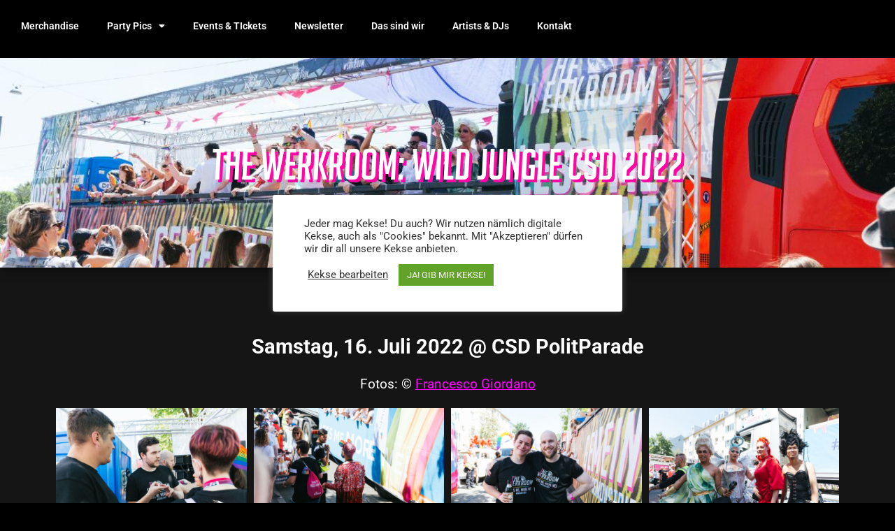

--- FILE ---
content_type: text/html; charset=UTF-8
request_url: https://www.the-werkroom.com/the-werkroom-wild-jungle-csd-2022/
body_size: 40669
content:
<!DOCTYPE html>
<html lang="de" prefix="og: https://ogp.me/ns#">
<head>
	<meta charset="UTF-8">
	<meta name="viewport" content="width=device-width, initial-scale=1.0, viewport-fit=cover" />		
<!-- Suchmaschinen-Optimierung durch Rank Math PRO - https://rankmath.com/ -->
<title>The Werkroom: Wild Jungle CSD 2022 - The Werkroom</title>
<meta name="description" content="Samstag, 16. Juli 2022 @ CSD PolitParade Fotos: © Francesco Giordano Sonntag, 17. Juli 2022 @ Villa Flora Fotos: © Mark Karmin"/>
<meta name="robots" content="follow, index, max-snippet:-1, max-video-preview:-1, max-image-preview:large"/>
<link rel="canonical" href="https://www.the-werkroom.com/the-werkroom-wild-jungle-csd-2022/" />
<meta property="og:locale" content="de_DE" />
<meta property="og:type" content="article" />
<meta property="og:title" content="The Werkroom: Wild Jungle CSD 2022 - The Werkroom" />
<meta property="og:description" content="Samstag, 16. Juli 2022 @ CSD PolitParade Fotos: © Francesco Giordano Sonntag, 17. Juli 2022 @ Villa Flora Fotos: © Mark Karmin" />
<meta property="og:url" content="https://www.the-werkroom.com/the-werkroom-wild-jungle-csd-2022/" />
<meta property="og:site_name" content="The Werkroom" />
<meta property="og:updated_time" content="2022-07-23T09:02:44+00:00" />
<meta property="og:image" content="https://www.the-werkroom.com/wp-content/uploads/2022/07/CSD_2022_©FrancescoGiordano_E2A2527.jpg" />
<meta property="og:image:secure_url" content="https://www.the-werkroom.com/wp-content/uploads/2022/07/CSD_2022_©FrancescoGiordano_E2A2527.jpg" />
<meta property="og:image:width" content="1200" />
<meta property="og:image:height" content="800" />
<meta property="og:image:alt" content="The Werkroom: Wild Jungle CSD 2022" />
<meta property="og:image:type" content="image/jpeg" />
<meta property="article:published_time" content="2022-07-23T08:50:46+00:00" />
<meta property="article:modified_time" content="2022-07-23T09:02:44+00:00" />
<meta name="twitter:card" content="summary_large_image" />
<meta name="twitter:title" content="The Werkroom: Wild Jungle CSD 2022 - The Werkroom" />
<meta name="twitter:description" content="Samstag, 16. Juli 2022 @ CSD PolitParade Fotos: © Francesco Giordano Sonntag, 17. Juli 2022 @ Villa Flora Fotos: © Mark Karmin" />
<meta name="twitter:image" content="https://www.the-werkroom.com/wp-content/uploads/2022/07/CSD_2022_©FrancescoGiordano_E2A2527.jpg" />
<meta name="twitter:label1" content="Lesedauer" />
<meta name="twitter:data1" content="Weniger als eine Minute" />
<!-- /Rank Math WordPress SEO Plugin -->

<link rel="alternate" type="application/rss+xml" title="The Werkroom &raquo; Feed" href="https://www.the-werkroom.com/feed/" />
<link rel="alternate" type="application/rss+xml" title="The Werkroom &raquo; Kommentar-Feed" href="https://www.the-werkroom.com/comments/feed/" />
<link rel="alternate" title="oEmbed (JSON)" type="application/json+oembed" href="https://www.the-werkroom.com/wp-json/oembed/1.0/embed?url=https%3A%2F%2Fwww.the-werkroom.com%2Fthe-werkroom-wild-jungle-csd-2022%2F" />
<link rel="alternate" title="oEmbed (XML)" type="text/xml+oembed" href="https://www.the-werkroom.com/wp-json/oembed/1.0/embed?url=https%3A%2F%2Fwww.the-werkroom.com%2Fthe-werkroom-wild-jungle-csd-2022%2F&#038;format=xml" />
<style id='wp-img-auto-sizes-contain-inline-css' type='text/css'>
img:is([sizes=auto i],[sizes^="auto," i]){contain-intrinsic-size:3000px 1500px}
/*# sourceURL=wp-img-auto-sizes-contain-inline-css */
</style>
<style id='wp-emoji-styles-inline-css' type='text/css'>

	img.wp-smiley, img.emoji {
		display: inline !important;
		border: none !important;
		box-shadow: none !important;
		height: 1em !important;
		width: 1em !important;
		margin: 0 0.07em !important;
		vertical-align: -0.1em !important;
		background: none !important;
		padding: 0 !important;
	}
/*# sourceURL=wp-emoji-styles-inline-css */
</style>
<style id='classic-theme-styles-inline-css' type='text/css'>
/*! This file is auto-generated */
.wp-block-button__link{color:#fff;background-color:#32373c;border-radius:9999px;box-shadow:none;text-decoration:none;padding:calc(.667em + 2px) calc(1.333em + 2px);font-size:1.125em}.wp-block-file__button{background:#32373c;color:#fff;text-decoration:none}
/*# sourceURL=/wp-includes/css/classic-themes.min.css */
</style>
<link rel='stylesheet' id='deejay-block-styles-css' href='https://www.the-werkroom.com/wp-content/themes/deejay/inc/custom-block-styles.css?ver=6.9' type='text/css' media='all' />
<link rel='stylesheet' id='cookie-law-info-css' href='https://www.the-werkroom.com/wp-content/plugins/cookie-law-info/legacy/public/css/cookie-law-info-public.css?ver=3.3.5' type='text/css' media='all' />
<link rel='stylesheet' id='cookie-law-info-gdpr-css' href='https://www.the-werkroom.com/wp-content/plugins/cookie-law-info/legacy/public/css/cookie-law-info-gdpr.css?ver=3.3.5' type='text/css' media='all' />
<link rel='stylesheet' id='fooevents-seating-style-css' href='https://www.the-werkroom.com/wp-content/plugins/fooevents_seating/css/seating.css?ver=1.9.2' type='text/css' media='all' />
<link rel='stylesheet' id='dashicons-css' href='https://www.the-werkroom.com/wp-includes/css/dashicons.min.css?ver=6.9' type='text/css' media='all' />
<link rel='stylesheet' id='wp-jquery-ui-dialog-css' href='https://www.the-werkroom.com/wp-includes/css/jquery-ui-dialog.min.css?ver=6.9' type='text/css' media='all' />
<link rel='stylesheet' id='formcraft-common-css' href='https://www.the-werkroom.com/wp-content/plugins/formcraft3/dist/formcraft-common.css?ver=3.9.3' type='text/css' media='all' />
<link rel='stylesheet' id='formcraft-form-css' href='https://www.the-werkroom.com/wp-content/plugins/formcraft3/dist/form.css?ver=3.9.3' type='text/css' media='all' />
<link rel='stylesheet' id='scfwc_custom_css-css' href='https://www.the-werkroom.com/wp-content/plugins/woo-stock-count-progress-bar/inc/scripts/wpbs-style.css?ver=6.9' type='text/css' media='all' />
<link rel='stylesheet' id='woocommerce-layout-css' href='https://www.the-werkroom.com/wp-content/plugins/woocommerce/assets/css/woocommerce-layout.css?ver=10.2.2' type='text/css' media='all' />
<link rel='stylesheet' id='woocommerce-smallscreen-css' href='https://www.the-werkroom.com/wp-content/plugins/woocommerce/assets/css/woocommerce-smallscreen.css?ver=10.2.2' type='text/css' media='only screen and (max-width: 768px)' />
<link rel='stylesheet' id='woocommerce-general-css' href='https://www.the-werkroom.com/wp-content/plugins/woocommerce/assets/css/woocommerce.css?ver=10.2.2' type='text/css' media='all' />
<style id='woocommerce-inline-inline-css' type='text/css'>
.woocommerce form .form-row .required { visibility: visible; }
/*# sourceURL=woocommerce-inline-inline-css */
</style>
<link rel='stylesheet' id='font-awesome-css' href='https://www.the-werkroom.com/wp-content/plugins/elementor/assets/lib/font-awesome/css/font-awesome.min.css?ver=4.7.0' type='text/css' media='all' />
<link rel='stylesheet' id='simple-line-icons-wl-css' href='https://www.the-werkroom.com/wp-content/plugins/woolentor-addons/assets/css/simple-line-icons.css?ver=3.2.2' type='text/css' media='all' />
<link rel='stylesheet' id='htflexboxgrid-css' href='https://www.the-werkroom.com/wp-content/plugins/woolentor-addons/assets/css/htflexboxgrid.css?ver=3.2.2' type='text/css' media='all' />
<link rel='stylesheet' id='slick-css' href='https://www.the-werkroom.com/wp-content/plugins/woolentor-addons/assets/css/slick.css?ver=3.2.2' type='text/css' media='all' />
<link rel='stylesheet' id='woolentor-widgets-css' href='https://www.the-werkroom.com/wp-content/plugins/woolentor-addons/assets/css/woolentor-widgets.css?ver=3.2.2' type='text/css' media='all' />
<link rel='stylesheet' id='photoswipe-css' href='https://www.the-werkroom.com/wp-content/plugins/woocommerce/assets/css/photoswipe/photoswipe.min.css?ver=10.2.2' type='text/css' media='all' />
<link rel='stylesheet' id='photoswipe-default-skin-css' href='https://www.the-werkroom.com/wp-content/plugins/woocommerce/assets/css/photoswipe/default-skin/default-skin.min.css?ver=10.2.2' type='text/css' media='all' />
<link rel='stylesheet' id='woolentor-quickview-css' href='https://www.the-werkroom.com/wp-content/plugins/woolentor-addons/includes/modules/quickview/assets/css/frontend.css?ver=3.2.2' type='text/css' media='all' />
<link rel='stylesheet' id='brands-styles-css' href='https://www.the-werkroom.com/wp-content/plugins/woocommerce/assets/css/brands.css?ver=10.2.2' type='text/css' media='all' />
<link rel='stylesheet' id='deejay-style-css' href='https://www.the-werkroom.com/wp-content/themes/deejay/style.css?ver=6.9' type='text/css' media='all' />
<link rel='stylesheet' id='elementor-frontend-css' href='https://www.the-werkroom.com/wp-content/uploads/elementor/css/custom-frontend.min.css?ver=1768456879' type='text/css' media='all' />
<style id='elementor-frontend-inline-css' type='text/css'>

				.elementor-widget-woocommerce-checkout-page .woocommerce table.woocommerce-checkout-review-order-table {
				    margin: var(--sections-margin, 24px 0 24px 0);
				    padding: var(--sections-padding, 16px 16px);
				}
				.elementor-widget-woocommerce-checkout-page .woocommerce table.woocommerce-checkout-review-order-table .cart_item td.product-name {
				    padding-right: 20px;
				}
				.elementor-widget-woocommerce-checkout-page .woocommerce .woocommerce-checkout #payment {
					border: none;
					padding: 0;
				}
				.elementor-widget-woocommerce-checkout-page .woocommerce .e-checkout__order_review-2 {
					background: var(--sections-background-color, #ffffff);
				    border-radius: var(--sections-border-radius, 3px);
				    padding: var(--sections-padding, 16px 30px);
				    margin: var(--sections-margin, 0 0 24px 0);
				    border-style: var(--sections-border-type, solid);
				    border-color: var(--sections-border-color, #D5D8DC);
				    border-width: 1px;
				    display: block;
				}
				.elementor-widget-woocommerce-checkout-page .woocommerce-checkout .place-order {
					display: -webkit-box;
					display: -ms-flexbox;
					display: flex;
					-webkit-box-orient: vertical;
					-webkit-box-direction: normal;
					-ms-flex-direction: column;
					flex-direction: column;
					-ms-flex-wrap: wrap;
					flex-wrap: wrap;
					padding: 0;
					margin-bottom: 0;
					margin-top: 1em;
					-webkit-box-align: var(--place-order-title-alignment, stretch);
					-ms-flex-align: var(--place-order-title-alignment, stretch);
					align-items: var(--place-order-title-alignment, stretch); 
				}
				.elementor-widget-woocommerce-checkout-page .woocommerce-checkout #place_order {
					background-color: #5bc0de;
					width: var(--purchase-button-width, auto);
					float: none;
					color: var(--purchase-button-normal-text-color, #ffffff);
					min-height: auto;
					padding: var(--purchase-button-padding, 1em 1em);
					border-radius: var(--purchase-button-border-radius, 3px); 
		        }
		        .elementor-widget-woocommerce-checkout-page .woocommerce-checkout #place_order:hover {
					background-color: #5bc0de;
					color: var(--purchase-button-hover-text-color, #ffffff);
					border-color: var(--purchase-button-hover-border-color, #5bc0de);
					-webkit-transition-duration: var(--purchase-button-hover-transition-duration, 0.3s);
					-o-transition-duration: var(--purchase-button-hover-transition-duration, 0.3s);
					transition-duration: var(--purchase-button-hover-transition-duration, 0.3s); 
                }
			
/*# sourceURL=elementor-frontend-inline-css */
</style>
<link rel='stylesheet' id='widget-nav-menu-css' href='https://www.the-werkroom.com/wp-content/uploads/elementor/css/custom-pro-widget-nav-menu.min.css?ver=1768456879' type='text/css' media='all' />
<link rel='stylesheet' id='e-sticky-css' href='https://www.the-werkroom.com/wp-content/plugins/elementor-pro/assets/css/modules/sticky.min.css?ver=3.34.0' type='text/css' media='all' />
<link rel='stylesheet' id='e-animation-fadeIn-css' href='https://www.the-werkroom.com/wp-content/plugins/elementor/assets/lib/animations/styles/fadeIn.min.css?ver=3.32.4' type='text/css' media='all' />
<link rel='stylesheet' id='e-motion-fx-css' href='https://www.the-werkroom.com/wp-content/plugins/elementor-pro/assets/css/modules/motion-fx.min.css?ver=3.34.0' type='text/css' media='all' />
<link rel='stylesheet' id='widget-image-css' href='https://www.the-werkroom.com/wp-content/plugins/elementor/assets/css/widget-image.min.css?ver=3.32.4' type='text/css' media='all' />
<link rel='stylesheet' id='widget-heading-css' href='https://www.the-werkroom.com/wp-content/plugins/elementor/assets/css/widget-heading.min.css?ver=3.32.4' type='text/css' media='all' />
<link rel='stylesheet' id='elementor-icons-css' href='https://www.the-werkroom.com/wp-content/plugins/elementor/assets/lib/eicons/css/elementor-icons.min.css?ver=5.44.0' type='text/css' media='all' />
<link rel='stylesheet' id='elementor-post-139-css' href='https://www.the-werkroom.com/wp-content/uploads/elementor/css/post-139.css?ver=1768456880' type='text/css' media='all' />
<link rel='stylesheet' id='stratum-widgets-style-css' href='https://www.the-werkroom.com/wp-content/plugins/stratum/assets/css/style.min.css?ver=1.6.1' type='text/css' media='all' />
<link rel='stylesheet' id='font-awesome-5-all-css' href='https://www.the-werkroom.com/wp-content/plugins/elementor/assets/lib/font-awesome/css/all.min.css?ver=3.32.4' type='text/css' media='all' />
<link rel='stylesheet' id='font-awesome-4-shim-css' href='https://www.the-werkroom.com/wp-content/plugins/elementor/assets/lib/font-awesome/css/v4-shims.min.css?ver=3.32.4' type='text/css' media='all' />
<link rel='stylesheet' id='swiper-css' href='https://www.the-werkroom.com/wp-content/plugins/elementor/assets/lib/swiper/v8/css/swiper.min.css?ver=8.4.5' type='text/css' media='all' />
<link rel='stylesheet' id='e-swiper-css' href='https://www.the-werkroom.com/wp-content/plugins/elementor/assets/css/conditionals/e-swiper.min.css?ver=3.32.4' type='text/css' media='all' />
<link rel='stylesheet' id='widget-gallery-css' href='https://www.the-werkroom.com/wp-content/plugins/elementor-pro/assets/css/widget-gallery.min.css?ver=3.34.0' type='text/css' media='all' />
<link rel='stylesheet' id='elementor-gallery-css' href='https://www.the-werkroom.com/wp-content/plugins/elementor/assets/lib/e-gallery/css/e-gallery.min.css?ver=1.2.0' type='text/css' media='all' />
<link rel='stylesheet' id='e-transitions-css' href='https://www.the-werkroom.com/wp-content/plugins/elementor-pro/assets/css/conditionals/transitions.min.css?ver=3.34.0' type='text/css' media='all' />
<link rel='stylesheet' id='elementor-post-4263-css' href='https://www.the-werkroom.com/wp-content/uploads/elementor/css/post-4263.css?ver=1768503660' type='text/css' media='all' />
<link rel='stylesheet' id='elementor-post-203-css' href='https://www.the-werkroom.com/wp-content/uploads/elementor/css/post-203.css?ver=1768456880' type='text/css' media='all' />
<link rel='stylesheet' id='elementor-post-214-css' href='https://www.the-werkroom.com/wp-content/uploads/elementor/css/post-214.css?ver=1768456880' type='text/css' media='all' />
<link rel='stylesheet' id='newsletter-css' href='https://www.the-werkroom.com/wp-content/plugins/newsletter/style.css?ver=8.9.9' type='text/css' media='all' />
<link rel='stylesheet' id='woocommerce-gzd-layout-css' href='https://www.the-werkroom.com/wp-content/plugins/woocommerce-germanized/build/static/layout-styles.css?ver=3.19.10' type='text/css' media='all' />
<style id='woocommerce-gzd-layout-inline-css' type='text/css'>
.woocommerce-checkout .shop_table { background-color: #eeeeee; } .product p.deposit-packaging-type { font-size: 1.25em !important; } p.woocommerce-shipping-destination { display: none; }
                .wc-gzd-nutri-score-value-a {
                    background: url(https://www.the-werkroom.com/wp-content/plugins/woocommerce-germanized/assets/images/nutri-score-a.svg) no-repeat;
                }
                .wc-gzd-nutri-score-value-b {
                    background: url(https://www.the-werkroom.com/wp-content/plugins/woocommerce-germanized/assets/images/nutri-score-b.svg) no-repeat;
                }
                .wc-gzd-nutri-score-value-c {
                    background: url(https://www.the-werkroom.com/wp-content/plugins/woocommerce-germanized/assets/images/nutri-score-c.svg) no-repeat;
                }
                .wc-gzd-nutri-score-value-d {
                    background: url(https://www.the-werkroom.com/wp-content/plugins/woocommerce-germanized/assets/images/nutri-score-d.svg) no-repeat;
                }
                .wc-gzd-nutri-score-value-e {
                    background: url(https://www.the-werkroom.com/wp-content/plugins/woocommerce-germanized/assets/images/nutri-score-e.svg) no-repeat;
                }
            
/*# sourceURL=woocommerce-gzd-layout-inline-css */
</style>
<link rel='stylesheet' id='elementor-gf-local-roboto-css' href='https://www.the-werkroom.com/wp-content/uploads/elementor/google-fonts/css/roboto.css?ver=1746386297' type='text/css' media='all' />
<link rel='stylesheet' id='elementor-gf-local-robotoslab-css' href='https://www.the-werkroom.com/wp-content/uploads/elementor/google-fonts/css/robotoslab.css?ver=1746386302' type='text/css' media='all' />
<link rel='stylesheet' id='elementor-icons-shared-0-css' href='https://www.the-werkroom.com/wp-content/plugins/elementor/assets/lib/font-awesome/css/fontawesome.min.css?ver=5.15.3' type='text/css' media='all' />
<link rel='stylesheet' id='elementor-icons-fa-solid-css' href='https://www.the-werkroom.com/wp-content/plugins/elementor/assets/lib/font-awesome/css/solid.min.css?ver=5.15.3' type='text/css' media='all' />
<script type="text/template" id="tmpl-variation-template">
	<div class="woocommerce-variation-description">{{{ data.variation.variation_description }}}</div>
	<div class="woocommerce-variation-price">{{{ data.variation.price_html }}}</div>
	<div class="woocommerce-variation-availability">{{{ data.variation.availability_html }}}</div>
</script>
<script type="text/template" id="tmpl-unavailable-variation-template">
	<p role="alert">Dieses Produkt ist leider nicht verfügbar. Bitte wähle eine andere Kombination.</p>
</script>
<script type="text/javascript" src="https://www.the-werkroom.com/wp-includes/js/jquery/jquery.min.js?ver=3.7.1" id="jquery-core-js"></script>
<script type="text/javascript" src="https://www.the-werkroom.com/wp-includes/js/jquery/jquery-migrate.min.js?ver=3.4.1" id="jquery-migrate-js"></script>
<script type="text/javascript" id="cookie-law-info-js-extra">
/* <![CDATA[ */
var Cli_Data = {"nn_cookie_ids":["AWSALB","cookielawinfo-checkbox-advertisement","_GRECAPTCHA","AWSALBCORS","__cfduid","_ga","_gid","_gat_gtag_UA_174597226_1"],"cookielist":[],"non_necessary_cookies":{"necessary":["_GRECAPTCHA","AWSALBCORS","__cfduid"],"analytics":["_ga","_gid","_gat_gtag_UA_174597226_1"],"others":["AWSALB"]},"ccpaEnabled":"","ccpaRegionBased":"","ccpaBarEnabled":"","strictlyEnabled":["necessary","obligatoire"],"ccpaType":"gdpr","js_blocking":"","custom_integration":"","triggerDomRefresh":"","secure_cookies":""};
var cli_cookiebar_settings = {"animate_speed_hide":"500","animate_speed_show":"500","background":"#FFF","border":"#b1a6a6c2","border_on":"","button_1_button_colour":"#61a229","button_1_button_hover":"#4e8221","button_1_link_colour":"#fff","button_1_as_button":"1","button_1_new_win":"","button_2_button_colour":"#333","button_2_button_hover":"#292929","button_2_link_colour":"#444","button_2_as_button":"","button_2_hidebar":"","button_3_button_colour":"#3566bb","button_3_button_hover":"#2a5296","button_3_link_colour":"#fff","button_3_as_button":"1","button_3_new_win":"","button_4_button_colour":"#000","button_4_button_hover":"#000000","button_4_link_colour":"#333333","button_4_as_button":"","button_7_button_colour":"#61a229","button_7_button_hover":"#4e8221","button_7_link_colour":"#fff","button_7_as_button":"1","button_7_new_win":"","font_family":"inherit","header_fix":"","notify_animate_hide":"1","notify_animate_show":"1","notify_div_id":"#cookie-law-info-bar","notify_position_horizontal":"right","notify_position_vertical":"bottom","scroll_close":"","scroll_close_reload":"","accept_close_reload":"","reject_close_reload":"","showagain_tab":"1","showagain_background":"#fff","showagain_border":"#000","showagain_div_id":"#cookie-law-info-again","showagain_x_position":"100px","text":"#333333","show_once_yn":"","show_once":"10000","logging_on":"","as_popup":"","popup_overlay":"","bar_heading_text":"","cookie_bar_as":"popup","popup_showagain_position":"bottom-right","widget_position":"left"};
var log_object = {"ajax_url":"https://www.the-werkroom.com/wp-admin/admin-ajax.php"};
//# sourceURL=cookie-law-info-js-extra
/* ]]> */
</script>
<script type="text/javascript" src="https://www.the-werkroom.com/wp-content/plugins/cookie-law-info/legacy/public/js/cookie-law-info-public.js?ver=3.3.5" id="cookie-law-info-js"></script>
<script type="text/javascript" src="https://www.the-werkroom.com/wp-content/plugins/woocommerce/assets/js/jquery-blockui/jquery.blockUI.min.js?ver=2.7.0-wc.10.2.2" id="jquery-blockui-js" data-wp-strategy="defer"></script>
<script type="text/javascript" id="wc-add-to-cart-js-extra">
/* <![CDATA[ */
var wc_add_to_cart_params = {"ajax_url":"/wp-admin/admin-ajax.php","wc_ajax_url":"/?wc-ajax=%%endpoint%%","i18n_view_cart":"Warenkorb anzeigen","cart_url":"https://www.the-werkroom.com/warenkorb/","is_cart":"","cart_redirect_after_add":"yes"};
//# sourceURL=wc-add-to-cart-js-extra
/* ]]> */
</script>
<script type="text/javascript" src="https://www.the-werkroom.com/wp-content/plugins/woocommerce/assets/js/frontend/add-to-cart.min.js?ver=10.2.2" id="wc-add-to-cart-js" defer="defer" data-wp-strategy="defer"></script>
<script type="text/javascript" src="https://www.the-werkroom.com/wp-content/plugins/woocommerce/assets/js/js-cookie/js.cookie.min.js?ver=2.1.4-wc.10.2.2" id="js-cookie-js" defer="defer" data-wp-strategy="defer"></script>
<script type="text/javascript" id="woocommerce-js-extra">
/* <![CDATA[ */
var woocommerce_params = {"ajax_url":"/wp-admin/admin-ajax.php","wc_ajax_url":"/?wc-ajax=%%endpoint%%","i18n_password_show":"Passwort anzeigen","i18n_password_hide":"Passwort ausblenden"};
//# sourceURL=woocommerce-js-extra
/* ]]> */
</script>
<script type="text/javascript" src="https://www.the-werkroom.com/wp-content/plugins/woocommerce/assets/js/frontend/woocommerce.min.js?ver=10.2.2" id="woocommerce-js" defer="defer" data-wp-strategy="defer"></script>
<script type="text/javascript" src="https://www.the-werkroom.com/wp-includes/js/underscore.min.js?ver=1.13.7" id="underscore-js"></script>
<script type="text/javascript" id="wp-util-js-extra">
/* <![CDATA[ */
var _wpUtilSettings = {"ajax":{"url":"/wp-admin/admin-ajax.php"}};
//# sourceURL=wp-util-js-extra
/* ]]> */
</script>
<script type="text/javascript" src="https://www.the-werkroom.com/wp-includes/js/wp-util.min.js?ver=6.9" id="wp-util-js"></script>
<script type="text/javascript" id="wc-add-to-cart-variation-js-extra">
/* <![CDATA[ */
var wc_add_to_cart_variation_params = {"wc_ajax_url":"/?wc-ajax=%%endpoint%%","i18n_no_matching_variations_text":"Es entsprechen leider keine Produkte deiner Auswahl. Bitte w\u00e4hle eine andere Kombination.","i18n_make_a_selection_text":"Bitte w\u00e4hle die Produktoptionen, bevor du den Artikel in den Warenkorb legst.","i18n_unavailable_text":"Dieses Produkt ist leider nicht verf\u00fcgbar. Bitte w\u00e4hle eine andere Kombination.","i18n_reset_alert_text":"Deine Auswahl wurde zur\u00fcckgesetzt. Bitte w\u00e4hle Produktoptionen aus, bevor du den Artikel in den Warenkorb legst."};
//# sourceURL=wc-add-to-cart-variation-js-extra
/* ]]> */
</script>
<script type="text/javascript" src="https://www.the-werkroom.com/wp-content/plugins/woocommerce/assets/js/frontend/add-to-cart-variation.min.js?ver=10.2.2" id="wc-add-to-cart-variation-js" data-wp-strategy="defer"></script>
<script type="text/javascript" src="https://www.the-werkroom.com/wp-content/plugins/woocommerce/assets/js/photoswipe/photoswipe.min.js?ver=4.1.1-wc.10.2.2" id="photoswipe-js" data-wp-strategy="defer"></script>
<script type="text/javascript" src="https://www.the-werkroom.com/wp-content/plugins/elementor-pro/assets/js/page-transitions.min.js?ver=3.34.0" id="page-transitions-js"></script>
<script type="text/javascript" src="https://www.the-werkroom.com/wp-content/plugins/elementor/assets/lib/font-awesome/js/v4-shims.min.js?ver=3.32.4" id="font-awesome-4-shim-js"></script>
<script type="text/javascript" id="wc-gzd-add-to-cart-variation-js-extra">
/* <![CDATA[ */
var wc_gzd_add_to_cart_variation_params = {"wrapper":".product","price_selector":"p.price","replace_price":"1"};
//# sourceURL=wc-gzd-add-to-cart-variation-js-extra
/* ]]> */
</script>
<script type="text/javascript" src="https://www.the-werkroom.com/wp-content/plugins/woocommerce-germanized/build/static/add-to-cart-variation.js?ver=3.19.10" id="wc-gzd-add-to-cart-variation-js" defer="defer" data-wp-strategy="defer"></script>
<link rel="https://api.w.org/" href="https://www.the-werkroom.com/wp-json/" /><link rel="alternate" title="JSON" type="application/json" href="https://www.the-werkroom.com/wp-json/wp/v2/pages/4263" /><link rel="EditURI" type="application/rsd+xml" title="RSD" href="https://www.the-werkroom.com/xmlrpc.php?rsd" />
<meta name="generator" content="WordPress 6.9" />
<link rel='shortlink' href='https://www.the-werkroom.com/?p=4263' />
<!-- Google site verification - Google for WooCommerce -->
<meta name="google-site-verification" content="XvisGep5kZuBa5iD-SnlnvQhlPjUm_kWFzYwJwmxDPs" />
<style type="text/css">
			body,
			button,
			input,
			select,
			textarea,
			.grid,
			.site-footer,
			h1,
			h2,
			h3,
			h4,
			h5,
			h6,
			a,
			a:visited,
			a:hover,
			a:focus,
			a:active,
			th,
			table caption,
			table,
			.nav-next,
			.nav-previous,
			ul.page-numbers li,
			.header-navigation a:hover,
			.social-menu a,
			.social-menu a:hover,
			.social-menu a:focus,
			.widget a:hover,
			.widget a:focus,
			.widget-title:hover,
			.comment-reply-title,
			.comments-title,
			.no-comments,
			.widgettitle,
			.widget-title,
			.page-title,
			.entry-title,
			.entry-meta a,
			.entry-meta,
			.em-calendar,
			#wp-calendar,
			.em-calendar .days-names td,
			.em-calendar thead tr th,
			#wp-calendar thead tr th,
			#wp-calendar caption,
			.single .grid,
			.type-event,
			.single .type-jetpack-portfolio,
			body.attachment .type-attachment,
			body.page .type-page,
			.single .post,
			.comments-area,
			#edd_checkout_form_wrap span.edd-description,
			#edd_checkout_cart th,
			#edd_checkout_cart .edd_cart_header_row th,
			#edd_checkout_cart td,
			.entry-breadcrumbs span:after,
			.woocommerce nav.woocommerce-pagination ul li,
			.woocommerce nav.woocommerce-pagination ul li a:focus,
			.woocommerce nav.woocommerce-pagination ul li a:hover,
			.woocommerce nav.woocommerce-pagination ul li span.current,
			table.em-calendar td.eventful a:hover,
			#mobile-menu-toggle:hover,
			#mobile-menu-toggle:focus,
			table.em-calendar td.eventful-today a:hover,
			.crew-description,
			.wp-custom-header-video-button { color: #ffffff;}

			.sticky:hover:before,
			.sticky:hover:after,
			.sticky:hover > :first-child::before,
			.sticky:hover > :first-child:after { border-color: #ffffff;}

			.go-to-top a {
				background-color: #ffffff;
				color: #ffffff;
			}

			a#cancel-comment-reply-link,
			.must-log-in a,
			.logged-in-as a,
			.comment-content a,
			.entry-content a,
			.wp-caption-text a {
				border-bottom: 2px solid #ffffff;
			}

			#mobile-menu-toggle,
			a#cancel-comment-reply-link,
			.wp-custom-header-video-button:hover,
			.wp-custom-header-video-button:focus { border: 2px solid #ffffff;}

			.jetpack-testimonial .icon,
			.widget.deejay-recent-comments li .icon,
			.social-menu .icon,
			.social-menu li a:focus .icon,
			.social-menu li a:hover .icon {	fill:#ffffff;}
		.main-navigation, .main-navigation a, .main-navigation a:focus, .main-navigation a:hover{ color:#cfcfcf;}.main-navigation .social-menu .icon, .top-bar-search .icon {fill:#cfcfcf;}.site-footer, .site-footer a, .site-footer a:focus, .site-footer a:hover{ color:#aeaeae;}.responsive-site-title,
		.responsive-site-title a,
		.site-title,
		.site-title a{
			color: #blank;}.site-description,
		.responsive-site-description {
			color: #0a0a0a;} .header-navigation a:focus {	border: 1px solid #ff07a4;}
		.header-navigation a:hover::before { border-top-color:#ff07a4; 
		border-right-color: #ff07a4;}
		.header-navigation a:hover::after { border-bottom-color: #ff07a4; 
		border-left-color: #ff07a4;}

		.go-to-top a:focus,	.go-to-top a:hover { background-color: #ff07a4;}

		.woocommerce #respond input#submit:focus,
		.woocommerce a.button:focus,
		.woocommerce button.button:focus,
		.woocommerce input.button:focus,
		.woocommerce #respond input#submit:hover,
		.woocommerce a.button:hover,
		.woocommerce button.button:hover,
		.woocommerce input.button:hover {
			color: #ff07a4;}

		.main-navigation a:focus,
		.main-navigation a:hover,
		.responsive-site-title a:hover,
		.responsive-site-title a:focus,
		.main-navigation a.custom-logo-link:hover,
		#mobile-menu-toggle:hover,
		#mobile-menu-toggle:focus,
		.site-main #jp-relatedposts .jp-relatedposts-items .jp-relatedposts-post .jp-relatedposts-post-title a:focus,
		.site-main #jp-relatedposts .jp-relatedposts-items .jp-relatedposts-post:hover .jp-relatedposts-post-title a,
		.entry-breadcrumbs a:focus,
		.entry-breadcrumbs a:hover,
		.woocommerce nav.woocommerce-pagination ul li a:hover,
		.woocommerce nav.woocommerce-pagination ul li a:focus,
		.entry-title a:focus,
		.entry-title a:hover,
		.site-title a:hover,
		.site-title a:focus,
		.entry-header a img:focus,
		.entry-header a img:hover,
		.single-attachment img a:focus,
		.single-attachment img a:hover,
		.entry-content .gallery-item a:focus,
		.entry-content .gallery-item a:hover,
		.deejay-recent-posts a.deejay-recent-post-img:focus,
		.deejay-recent-posts a.deejay-recent-post-img:hover,
		.single-attachment .entry-content a img:hover,
		.gallery-item a img:hover,
		.wp-caption-text a:focus,
		.wp-caption-text a:hover,
		.site-info a:focus,
		.site-info a:hover,
		.widget a:hover,
		.widget a:focus,
		.nav-next a:focus,
		.nav-previous a:focus,
		a.page-numbers:focus,
		.nav-next a:hover,
		.nav-previous a:hover,
		a.page-numbers:hover,
		a.more-link:focus,
		a#cancel-comment-reply-link:focus,
		.must-log-in a:focus,
		.logged-in-as a:focus,
		.comment-content a:focus,
		.entry-content a:focus,
		.entry-meta a:focus,
		a.more-link:hover,
		a#cancel-comment-reply-link:hover,
		.must-log-in a:hover,
		.logged-in-as a:hover,
		.comment-content a:hover,
		.entry-content a:hover,
		.entry-meta a:hover {
			border-bottom: 2px solid #ff07a4;}#mobile-menu-toggle:hover, #mobile-menu-toggle:focus, 
			.entry-header a img:focus,
			.entry-header a img:hover,
			.single-attachment img a:focus,
			.single-attachment img a:hover,
			.entry-content .gallery-item a:focus,
			.entry-content .gallery-item a:hover,
			.single-attachment .entry-content a img:hover,
			.gallery-item a img:hover {
			border: 2px solid #ff07a4;}

		.single-attachment .entry-content a:hover, .entry-content .gallery-item a:hover {text-decoration: none; border: 2px solid transparent; }
		.responsive-site-title a,
		.woocommerce-Price-amount,
		.woocommerce ul.products li.product .price,
		.jetpack-portfolio-tag,
		.jetpack-portfolio-type,
		.entry-content .entry-meta,
		.entry-footer .entry-meta,
		.page-title,
		table.em-calendar td.eventful a, 
		table.em-calendar td.eventful-today a,
		.widget a{
			color: #ffffff;
		}

		.woocommerce span.onsale {
			background: #ffffff;
		}

		.sticky:before,
		.sticky:after,
		.sticky > :first-child:before,
		.sticky > :first-child:after {
		   border-color:#ffffff;
		}

		.site-main #jp-relatedposts h3.jp-relatedposts-headline em:before 
		.site-main article div.sharedaddy h3.sd-title:before {
		    border-top: 2px solid #ffffff;
		}

		.sharedaddy .sd-social-icon-text .sd-content ul li a.sd-button:focus,
		.sharedaddy .sd-social-icon-text .sd-content ul li a.sd-button:hover {
			border: 2px solid #ffffff;
		}

		th,
		.em-calendar .days-names td,
		.em-calendar thead tr th,
		#wp-calendar thead tr th {
			border-bottom: 1px solid #ffffff;
		}</style><style type="text/css">				.site-header { 
					background: url(https://www.the-werkroom.com/wp-content/uploads/2020/07/cropped-AdobeStock_280090412-scaled-5.jpeg) no-repeat center center fixed;
					-webkit-background-size: cover;
					-moz-background-size: cover;
					-o-background-size: cover;
					background-size: cover;
				}
				</style>	<noscript><style>.woocommerce-product-gallery{ opacity: 1 !important; }</style></noscript>
	<meta name="generator" content="Elementor 3.32.4; features: additional_custom_breakpoints; settings: css_print_method-external, google_font-enabled, font_display-auto">
<!-- Google tag (gtag.js) - Google Analytics -->
<script async src="https://www.googletagmanager.com/gtag/js?id=G-TQ10Y79WQ8">
</script>
<script>
  window.dataLayer = window.dataLayer || [];
  function gtag(){dataLayer.push(arguments);}
  gtag('js', new Date());

  gtag('config', 'G-TQ10Y79WQ8');
</script>

<!-- Schema & Structured Data For WP v1.50 - -->
<script type="application/ld+json" class="saswp-schema-markup-output">
[{"@context":"https:\/\/schema.org\/","@graph":[{"@context":"https:\/\/schema.org\/","@type":"SiteNavigationElement","@id":"https:\/\/www.the-werkroom.com#Header-Men\u00fc","name":"Merchandise","url":"https:\/\/www.the-werkroom.com\/merchandise\/"},{"@context":"https:\/\/schema.org\/","@type":"SiteNavigationElement","@id":"https:\/\/www.the-werkroom.com#Header-Men\u00fc","name":"24.06.2023 The Werkroom: Pride Dance 2023","url":"https:\/\/www.the-werkroom.com\/the-werkroom-pride-dance-2023\/"},{"@context":"https:\/\/schema.org\/","@type":"SiteNavigationElement","@id":"https:\/\/www.the-werkroom.com#Header-Men\u00fc","name":"24.\/25.06.2023: CSD 2023: Werkroom Musikinsel & Truck","url":"https:\/\/www.the-werkroom.com\/pics-csd-2023-strassenfest-truck\/"},{"@context":"https:\/\/schema.org\/","@type":"SiteNavigationElement","@id":"https:\/\/www.the-werkroom.com#Header-Men\u00fc","name":"13.05.2023: The Werkroom: Eurovision Public Viewing","url":"https:\/\/www.the-werkroom.com\/pics-eurovision-2023\/"},{"@context":"https:\/\/schema.org\/","@type":"SiteNavigationElement","@id":"https:\/\/www.the-werkroom.com#Header-Men\u00fc","name":"25.03.2023: The Werkroom: Spring Break!","url":"https:\/\/www.the-werkroom.com\/pics-the-werkroom-spring-break\/"},{"@context":"https:\/\/schema.org\/","@type":"SiteNavigationElement","@id":"https:\/\/www.the-werkroom.com#Header-Men\u00fc","name":"31.12.2022: Glitzeria Silvester 2022\/23","url":"https:\/\/www.the-werkroom.com\/party-pics-glitzeria-31-12-2022\/"},{"@context":"https:\/\/schema.org\/","@type":"SiteNavigationElement","@id":"https:\/\/www.the-werkroom.com#Header-Men\u00fc","name":"10.12.2022: The Werkroom: The Future Chromatica Renaissance Ball","url":"https:\/\/www.the-werkroom.com\/party-pics-the-werkroom-hollywood-tramp-the-future-chromatica-renaissance-ball\/"},{"@context":"https:\/\/schema.org\/","@type":"SiteNavigationElement","@id":"https:\/\/www.the-werkroom.com#Header-Men\u00fc","name":"16.\/17.07.2022: The Werkroom: Wild Jungle CSD 2022","url":"https:\/\/www.the-werkroom.com\/the-werkroom-wild-jungle-csd-2022\/"},{"@context":"https:\/\/schema.org\/","@type":"SiteNavigationElement","@id":"https:\/\/www.the-werkroom.com#Header-Men\u00fc","name":"14.05.2022: The Werkroom: Eurovision XXL Public Viewing 2022","url":"https:\/\/www.the-werkroom.com\/elementor-3850\/"},{"@context":"https:\/\/schema.org\/","@type":"SiteNavigationElement","@id":"https:\/\/www.the-werkroom.com#Header-Men\u00fc","name":"17.04.2022 The Werkroom: Candyland","url":"https:\/\/www.the-werkroom.com\/party-pics-the-werkroom-candyland\/"},{"@context":"https:\/\/schema.org\/","@type":"SiteNavigationElement","@id":"https:\/\/www.the-werkroom.com#Header-Men\u00fc","name":"05.03.2022 The Werkroom: Las Vegas!","url":"https:\/\/www.the-werkroom.com\/the-werkroom-las-vegas\/"},{"@context":"https:\/\/schema.org\/","@type":"SiteNavigationElement","@id":"https:\/\/www.the-werkroom.com#Header-Men\u00fc","name":"30.10.2021 The Werkroom: Halloween Over Munich","url":"https:\/\/www.the-werkroom.com\/pics\/"},{"@context":"https:\/\/schema.org\/","@type":"SiteNavigationElement","@id":"https:\/\/www.the-werkroom.com#Header-Men\u00fc","name":"12.09.2021 The Werkroom: Summertime Madness","url":"https:\/\/www.the-werkroom.com\/party-pics-the-werkroom-summertime-madness\/"},{"@context":"https:\/\/schema.org\/","@type":"SiteNavigationElement","@id":"https:\/\/www.the-werkroom.com#Header-Men\u00fc","name":"Events & TIckets","url":"https:\/\/www.the-werkroom.com\/ticketshop\/"},{"@context":"https:\/\/schema.org\/","@type":"SiteNavigationElement","@id":"https:\/\/www.the-werkroom.com#Header-Men\u00fc","name":"Newsletter","url":"https:\/\/www.the-werkroom.com\/newsletter\/"},{"@context":"https:\/\/schema.org\/","@type":"SiteNavigationElement","@id":"https:\/\/www.the-werkroom.com#Header-Men\u00fc","name":"Das sind wir","url":"https:\/\/www.the-werkroom.com\/das-sind-wir\/"},{"@context":"https:\/\/schema.org\/","@type":"SiteNavigationElement","@id":"https:\/\/www.the-werkroom.com#Header-Men\u00fc","name":"Artists &#038; DJs","url":"https:\/\/www.the-werkroom.com\/artists-djs\/"},{"@context":"https:\/\/schema.org\/","@type":"SiteNavigationElement","@id":"https:\/\/www.the-werkroom.com#Header-Men\u00fc","name":"Kontakt","url":"https:\/\/www.the-werkroom.com\/kontakt\/"}]}]
</script>

			<style>
				.e-con.e-parent:nth-of-type(n+4):not(.e-lazyloaded):not(.e-no-lazyload),
				.e-con.e-parent:nth-of-type(n+4):not(.e-lazyloaded):not(.e-no-lazyload) * {
					background-image: none !important;
				}
				@media screen and (max-height: 1024px) {
					.e-con.e-parent:nth-of-type(n+3):not(.e-lazyloaded):not(.e-no-lazyload),
					.e-con.e-parent:nth-of-type(n+3):not(.e-lazyloaded):not(.e-no-lazyload) * {
						background-image: none !important;
					}
				}
				@media screen and (max-height: 640px) {
					.e-con.e-parent:nth-of-type(n+2):not(.e-lazyloaded):not(.e-no-lazyload),
					.e-con.e-parent:nth-of-type(n+2):not(.e-lazyloaded):not(.e-no-lazyload) * {
						background-image: none !important;
					}
				}
			</style>
						<meta name="theme-color" content="#000000">
			<link rel="icon" href="https://www.the-werkroom.com/wp-content/uploads/2020/07/cropped-Neues-Logo-2020-4-32x32.png" sizes="32x32" />
<link rel="icon" href="https://www.the-werkroom.com/wp-content/uploads/2020/07/cropped-Neues-Logo-2020-4-192x192.png" sizes="192x192" />
<link rel="apple-touch-icon" href="https://www.the-werkroom.com/wp-content/uploads/2020/07/cropped-Neues-Logo-2020-4-180x180.png" />
<meta name="msapplication-TileImage" content="https://www.the-werkroom.com/wp-content/uploads/2020/07/cropped-Neues-Logo-2020-4-270x270.png" />
		<style type="text/css" id="wp-custom-css">
			#rank-math-rich-snippet-wrapper { display: none; }

th {color: white;}

#order_comments {color: black;}

.woocommerce-checkout .shop_table {background-color: transparent;
}

#wc-gzd-product-name-right  {color: black;}

.select2-selection__rendered {color: black; }

#groesse {color: black;}

#checkout-button {
	background-color: pink;
}

.woocommerce-checkout-payment {
color: white;
}		</style>
		</head>
<body class="wp-singular page-template-default page page-id-4263 wp-custom-logo wp-embed-responsive wp-theme-deejay theme-deejay woocommerce-no-js woolentor_current_theme_deejay has-header-media woolentor-empty-cart elementor-default elementor-template-full-width elementor-kit-139 elementor-page elementor-page-4263 elementor-page-14108 elementor-page-214">
		<e-page-transition preloader-type="animation" preloader-animation-type="overlap" class="e-page-transition--entering" exclude="^https\:\/\/www\.the\-werkroom\.com\/wp\-admin\/">
					</e-page-transition>
				<header data-elementor-type="header" data-elementor-id="203" class="elementor elementor-203 elementor-location-header" data-elementor-post-type="elementor_library">
			<div class="elementor-element elementor-element-17db740 e-con-full e-flex e-con e-parent" data-id="17db740" data-element_type="container" data-settings="{&quot;background_background&quot;:&quot;classic&quot;,&quot;sticky&quot;:&quot;top&quot;,&quot;sticky_on&quot;:[&quot;desktop&quot;,&quot;tablet&quot;,&quot;mobile&quot;],&quot;sticky_offset&quot;:0,&quot;sticky_effects_offset&quot;:0,&quot;sticky_anchor_link_offset&quot;:0}">
		<div class="elementor-element elementor-element-389629d e-flex e-con-boxed e-con e-child" data-id="389629d" data-element_type="container">
					<div class="e-con-inner">
				<div class="elementor-element elementor-element-bcb6407 elementor-nav-menu--stretch elementor-nav-menu__text-align-center elementor-nav-menu__align-start elementor-nav-menu--dropdown-tablet elementor-nav-menu--toggle elementor-nav-menu--burger elementor-widget elementor-widget-nav-menu" data-id="bcb6407" data-element_type="widget" data-settings="{&quot;full_width&quot;:&quot;stretch&quot;,&quot;layout&quot;:&quot;horizontal&quot;,&quot;submenu_icon&quot;:{&quot;value&quot;:&quot;&lt;i class=\&quot;fas fa-caret-down\&quot; aria-hidden=\&quot;true\&quot;&gt;&lt;\/i&gt;&quot;,&quot;library&quot;:&quot;fa-solid&quot;},&quot;toggle&quot;:&quot;burger&quot;}" data-widget_type="nav-menu.default">
				<div class="elementor-widget-container">
								<nav aria-label="Menü" class="elementor-nav-menu--main elementor-nav-menu__container elementor-nav-menu--layout-horizontal e--pointer-background e--animation-shrink">
				<ul id="menu-1-bcb6407" class="elementor-nav-menu"><li class="menu-item menu-item-type-post_type menu-item-object-page menu-item-11129"><a href="https://www.the-werkroom.com/merchandise/" class="elementor-item">Merchandise</a></li>
<li class="menu-item menu-item-type-custom menu-item-object-custom current-menu-ancestor current-menu-parent menu-item-has-children menu-item-3463"><a href="#" class="elementor-item elementor-item-anchor">Party Pics</a>
<ul class="sub-menu elementor-nav-menu--dropdown">
	<li class="menu-item menu-item-type-post_type menu-item-object-page menu-item-11094"><a href="https://www.the-werkroom.com/the-werkroom-pride-dance-2023/" class="elementor-sub-item">24.06.2023 The Werkroom: Pride Dance 2023</a></li>
	<li class="menu-item menu-item-type-post_type menu-item-object-page menu-item-11095"><a href="https://www.the-werkroom.com/pics-csd-2023-strassenfest-truck/" class="elementor-sub-item">24./25.06.2023: CSD 2023: Werkroom Musikinsel &#038; Truck</a></li>
	<li class="menu-item menu-item-type-post_type menu-item-object-page menu-item-9732"><a href="https://www.the-werkroom.com/pics-eurovision-2023/" class="elementor-sub-item">13.05.2023: The Werkroom: Eurovision Public Viewing</a></li>
	<li class="menu-item menu-item-type-post_type menu-item-object-page menu-item-8346"><a href="https://www.the-werkroom.com/pics-the-werkroom-spring-break/" class="elementor-sub-item">25.03.2023: The Werkroom: Spring Break!</a></li>
	<li class="menu-item menu-item-type-post_type menu-item-object-page menu-item-7038"><a href="https://www.the-werkroom.com/party-pics-glitzeria-31-12-2022/" class="elementor-sub-item">31.12.2022: Glitzeria Silvester 2022/23</a></li>
	<li class="menu-item menu-item-type-post_type menu-item-object-page menu-item-6273"><a href="https://www.the-werkroom.com/party-pics-the-werkroom-hollywood-tramp-the-future-chromatica-renaissance-ball/" class="elementor-sub-item">10.12.2022: The Werkroom: The Future Chromatica Renaissance Ball</a></li>
	<li class="menu-item menu-item-type-post_type menu-item-object-page current-menu-item page_item page-item-4263 current_page_item menu-item-6276"><a href="https://www.the-werkroom.com/the-werkroom-wild-jungle-csd-2022/" aria-current="page" class="elementor-sub-item elementor-item-active">16./17.07.2022: The Werkroom: Wild Jungle CSD 2022</a></li>
	<li class="menu-item menu-item-type-post_type menu-item-object-page menu-item-4007"><a href="https://www.the-werkroom.com/elementor-3850/" class="elementor-sub-item">14.05.2022: The Werkroom: Eurovision XXL Public Viewing 2022</a></li>
	<li class="menu-item menu-item-type-post_type menu-item-object-page menu-item-3239"><a href="https://www.the-werkroom.com/party-pics-the-werkroom-candyland/" class="elementor-sub-item">17.04.2022 The Werkroom: Candyland</a></li>
	<li class="menu-item menu-item-type-post_type menu-item-object-page menu-item-2824"><a href="https://www.the-werkroom.com/the-werkroom-las-vegas/" class="elementor-sub-item">05.03.2022 The Werkroom: Las Vegas!</a></li>
	<li class="menu-item menu-item-type-post_type menu-item-object-page menu-item-2823"><a href="https://www.the-werkroom.com/pics/" class="elementor-sub-item">30.10.2021 The Werkroom: Halloween Over Munich</a></li>
	<li class="menu-item menu-item-type-post_type menu-item-object-page menu-item-2078"><a href="https://www.the-werkroom.com/party-pics-the-werkroom-summertime-madness/" class="elementor-sub-item">12.09.2021 The Werkroom: Summertime Madness</a></li>
</ul>
</li>
<li class="menu-item menu-item-type-post_type menu-item-object-page menu-item-1294"><a href="https://www.the-werkroom.com/ticketshop/" class="elementor-item">Events &#038; TIckets</a></li>
<li class="menu-item menu-item-type-post_type menu-item-object-page menu-item-1341"><a href="https://www.the-werkroom.com/newsletter/" class="elementor-item">Newsletter</a></li>
<li class="menu-item menu-item-type-post_type menu-item-object-page menu-item-4524"><a href="https://www.the-werkroom.com/das-sind-wir/" class="elementor-item">Das sind wir</a></li>
<li class="menu-item menu-item-type-post_type menu-item-object-page menu-item-4534"><a href="https://www.the-werkroom.com/artists-djs/" class="elementor-item">Artists &#038; DJs</a></li>
<li class="menu-item menu-item-type-post_type menu-item-object-page menu-item-26"><a href="https://www.the-werkroom.com/kontakt/" class="elementor-item">Kontakt</a></li>
</ul>			</nav>
					<div class="elementor-menu-toggle" role="button" tabindex="0" aria-label="Menu Toggle" aria-expanded="false">
			<i aria-hidden="true" role="presentation" class="elementor-menu-toggle__icon--open eicon-menu-bar"></i><i aria-hidden="true" role="presentation" class="elementor-menu-toggle__icon--close eicon-close"></i>		</div>
					<nav class="elementor-nav-menu--dropdown elementor-nav-menu__container" aria-hidden="true">
				<ul id="menu-2-bcb6407" class="elementor-nav-menu"><li class="menu-item menu-item-type-post_type menu-item-object-page menu-item-11129"><a href="https://www.the-werkroom.com/merchandise/" class="elementor-item" tabindex="-1">Merchandise</a></li>
<li class="menu-item menu-item-type-custom menu-item-object-custom current-menu-ancestor current-menu-parent menu-item-has-children menu-item-3463"><a href="#" class="elementor-item elementor-item-anchor" tabindex="-1">Party Pics</a>
<ul class="sub-menu elementor-nav-menu--dropdown">
	<li class="menu-item menu-item-type-post_type menu-item-object-page menu-item-11094"><a href="https://www.the-werkroom.com/the-werkroom-pride-dance-2023/" class="elementor-sub-item" tabindex="-1">24.06.2023 The Werkroom: Pride Dance 2023</a></li>
	<li class="menu-item menu-item-type-post_type menu-item-object-page menu-item-11095"><a href="https://www.the-werkroom.com/pics-csd-2023-strassenfest-truck/" class="elementor-sub-item" tabindex="-1">24./25.06.2023: CSD 2023: Werkroom Musikinsel &#038; Truck</a></li>
	<li class="menu-item menu-item-type-post_type menu-item-object-page menu-item-9732"><a href="https://www.the-werkroom.com/pics-eurovision-2023/" class="elementor-sub-item" tabindex="-1">13.05.2023: The Werkroom: Eurovision Public Viewing</a></li>
	<li class="menu-item menu-item-type-post_type menu-item-object-page menu-item-8346"><a href="https://www.the-werkroom.com/pics-the-werkroom-spring-break/" class="elementor-sub-item" tabindex="-1">25.03.2023: The Werkroom: Spring Break!</a></li>
	<li class="menu-item menu-item-type-post_type menu-item-object-page menu-item-7038"><a href="https://www.the-werkroom.com/party-pics-glitzeria-31-12-2022/" class="elementor-sub-item" tabindex="-1">31.12.2022: Glitzeria Silvester 2022/23</a></li>
	<li class="menu-item menu-item-type-post_type menu-item-object-page menu-item-6273"><a href="https://www.the-werkroom.com/party-pics-the-werkroom-hollywood-tramp-the-future-chromatica-renaissance-ball/" class="elementor-sub-item" tabindex="-1">10.12.2022: The Werkroom: The Future Chromatica Renaissance Ball</a></li>
	<li class="menu-item menu-item-type-post_type menu-item-object-page current-menu-item page_item page-item-4263 current_page_item menu-item-6276"><a href="https://www.the-werkroom.com/the-werkroom-wild-jungle-csd-2022/" aria-current="page" class="elementor-sub-item elementor-item-active" tabindex="-1">16./17.07.2022: The Werkroom: Wild Jungle CSD 2022</a></li>
	<li class="menu-item menu-item-type-post_type menu-item-object-page menu-item-4007"><a href="https://www.the-werkroom.com/elementor-3850/" class="elementor-sub-item" tabindex="-1">14.05.2022: The Werkroom: Eurovision XXL Public Viewing 2022</a></li>
	<li class="menu-item menu-item-type-post_type menu-item-object-page menu-item-3239"><a href="https://www.the-werkroom.com/party-pics-the-werkroom-candyland/" class="elementor-sub-item" tabindex="-1">17.04.2022 The Werkroom: Candyland</a></li>
	<li class="menu-item menu-item-type-post_type menu-item-object-page menu-item-2824"><a href="https://www.the-werkroom.com/the-werkroom-las-vegas/" class="elementor-sub-item" tabindex="-1">05.03.2022 The Werkroom: Las Vegas!</a></li>
	<li class="menu-item menu-item-type-post_type menu-item-object-page menu-item-2823"><a href="https://www.the-werkroom.com/pics/" class="elementor-sub-item" tabindex="-1">30.10.2021 The Werkroom: Halloween Over Munich</a></li>
	<li class="menu-item menu-item-type-post_type menu-item-object-page menu-item-2078"><a href="https://www.the-werkroom.com/party-pics-the-werkroom-summertime-madness/" class="elementor-sub-item" tabindex="-1">12.09.2021 The Werkroom: Summertime Madness</a></li>
</ul>
</li>
<li class="menu-item menu-item-type-post_type menu-item-object-page menu-item-1294"><a href="https://www.the-werkroom.com/ticketshop/" class="elementor-item" tabindex="-1">Events &#038; TIckets</a></li>
<li class="menu-item menu-item-type-post_type menu-item-object-page menu-item-1341"><a href="https://www.the-werkroom.com/newsletter/" class="elementor-item" tabindex="-1">Newsletter</a></li>
<li class="menu-item menu-item-type-post_type menu-item-object-page menu-item-4524"><a href="https://www.the-werkroom.com/das-sind-wir/" class="elementor-item" tabindex="-1">Das sind wir</a></li>
<li class="menu-item menu-item-type-post_type menu-item-object-page menu-item-4534"><a href="https://www.the-werkroom.com/artists-djs/" class="elementor-item" tabindex="-1">Artists &#038; DJs</a></li>
<li class="menu-item menu-item-type-post_type menu-item-object-page menu-item-26"><a href="https://www.the-werkroom.com/kontakt/" class="elementor-item" tabindex="-1">Kontakt</a></li>
</ul>			</nav>
						</div>
				</div>
					</div>
				</div>
				</div>
				</header>
				<div data-elementor-type="single-page" data-elementor-id="214" class="elementor elementor-214 elementor-location-single post-4263 page type-page status-publish has-post-thumbnail hentry" data-elementor-post-type="elementor_library">
					<section class="elementor-section elementor-top-section elementor-element elementor-element-4b37e41 elementor-section-full_width elementor-section-height-default elementor-section-height-default" data-id="4b37e41" data-element_type="section">
							<div class="elementor-background-overlay"></div>
							<div class="elementor-container elementor-column-gap-default">
					<div class="elementor-column elementor-col-100 elementor-top-column elementor-element elementor-element-a6ea646" data-id="a6ea646" data-element_type="column" data-settings="{&quot;background_background&quot;:&quot;classic&quot;}">
			<div class="elementor-widget-wrap elementor-element-populated">
						<div class="elementor-element elementor-element-fe6a5ac elementor-invisible elementor-widget elementor-widget-theme-post-featured-image elementor-widget-image" data-id="fe6a5ac" data-element_type="widget" data-settings="{&quot;motion_fx_motion_fx_mouse&quot;:&quot;yes&quot;,&quot;_animation&quot;:&quot;fadeIn&quot;}" data-widget_type="theme-post-featured-image.default">
				<div class="elementor-widget-container">
															<img fetchpriority="high" width="1200" height="800" src="https://www.the-werkroom.com/wp-content/uploads/2022/07/CSD_2022_©FrancescoGiordano_E2A2527.jpg" class="attachment-2048x2048 size-2048x2048 wp-image-4284" alt="" srcset="https://www.the-werkroom.com/wp-content/uploads/2022/07/CSD_2022_©FrancescoGiordano_E2A2527.jpg 1200w, https://www.the-werkroom.com/wp-content/uploads/2022/07/CSD_2022_©FrancescoGiordano_E2A2527-600x400.jpg 600w, https://www.the-werkroom.com/wp-content/uploads/2022/07/CSD_2022_©FrancescoGiordano_E2A2527-1024x683.jpg 1024w, https://www.the-werkroom.com/wp-content/uploads/2022/07/CSD_2022_©FrancescoGiordano_E2A2527-768x512.jpg 768w, https://www.the-werkroom.com/wp-content/uploads/2022/07/CSD_2022_©FrancescoGiordano_E2A2527-300x200.jpg 300w" sizes="(max-width: 1200px) 100vw, 1200px" />															</div>
				</div>
				<div class="elementor-element elementor-element-1344252 elementor-widget__width-inherit elementor-widget elementor-widget-theme-post-title elementor-page-title elementor-widget-heading" data-id="1344252" data-element_type="widget" data-widget_type="theme-post-title.default">
				<div class="elementor-widget-container">
					<h1 class="elementor-heading-title elementor-size-default">The Werkroom: Wild Jungle CSD 2022</h1>				</div>
				</div>
				<div class="elementor-element elementor-element-6f683bf elementor-widget__width-initial elementor-widget elementor-widget-theme-post-content" data-id="6f683bf" data-element_type="widget" data-widget_type="theme-post-content.default">
				<div class="elementor-widget-container">
							<div data-elementor-type="wp-page" data-elementor-id="4263" class="elementor elementor-4263" data-elementor-post-type="page">
						<section class="elementor-section elementor-top-section elementor-element elementor-element-12b056c elementor-section-boxed elementor-section-height-default elementor-section-height-default" data-id="12b056c" data-element_type="section">
						<div class="elementor-container elementor-column-gap-default">
					<div class="elementor-column elementor-col-100 elementor-top-column elementor-element elementor-element-5df8581" data-id="5df8581" data-element_type="column">
			<div class="elementor-widget-wrap elementor-element-populated">
						<div class="elementor-element elementor-element-e9338ba elementor-widget elementor-widget-text-editor" data-id="e9338ba" data-element_type="widget" data-widget_type="text-editor.default">
				<div class="elementor-widget-container">
									<h2 style="text-align: center;"><span style="color: #ffffff;">Samstag, 16. Juli 2022 @ CSD PolitParade</span></h2><div style="text-align: center;"><span style="color: #ffffff;">Fotos: © <span style="text-decoration: underline;"><span style="color: #ff00ff;"><a style="color: #ff00ff; text-decoration: underline;" href="https://www.instagram.com/francescogiordano._/" rel="nofollow noopener" target="_blank">Francesco Giordano</a></span></span></span></div>								</div>
				</div>
					</div>
		</div>
					</div>
		</section>
				<section class="elementor-section elementor-top-section elementor-element elementor-element-54f2af2 elementor-section-boxed elementor-section-height-default elementor-section-height-default" data-id="54f2af2" data-element_type="section">
						<div class="elementor-container elementor-column-gap-default">
					<div class="elementor-column elementor-col-100 elementor-top-column elementor-element elementor-element-b429a08" data-id="b429a08" data-element_type="column">
			<div class="elementor-widget-wrap elementor-element-populated">
						<div class="elementor-element elementor-element-a35cfd3 elementor-widget elementor-widget-gallery" data-id="a35cfd3" data-element_type="widget" data-settings="{&quot;lazyload&quot;:&quot;yes&quot;,&quot;gallery_layout&quot;:&quot;grid&quot;,&quot;columns&quot;:4,&quot;columns_tablet&quot;:2,&quot;columns_mobile&quot;:1,&quot;gap&quot;:{&quot;unit&quot;:&quot;px&quot;,&quot;size&quot;:10,&quot;sizes&quot;:[]},&quot;gap_tablet&quot;:{&quot;unit&quot;:&quot;px&quot;,&quot;size&quot;:10,&quot;sizes&quot;:[]},&quot;gap_mobile&quot;:{&quot;unit&quot;:&quot;px&quot;,&quot;size&quot;:10,&quot;sizes&quot;:[]},&quot;link_to&quot;:&quot;file&quot;,&quot;aspect_ratio&quot;:&quot;3:2&quot;,&quot;overlay_background&quot;:&quot;yes&quot;,&quot;content_hover_animation&quot;:&quot;fade-in&quot;}" data-widget_type="gallery.default">
				<div class="elementor-widget-container">
							<div class="elementor-gallery__container">
							<a class="e-gallery-item elementor-gallery-item elementor-animated-content" href="https://www.the-werkroom.com/wp-content/uploads/2022/07/CSD_2022_©FrancescoGiordano_E2A2218.jpg" data-elementor-open-lightbox="yes" data-elementor-lightbox-slideshow="a35cfd3" data-e-action-hash="#elementor-action%3Aaction%3Dlightbox%26settings%[base64]%3D">
					<div class="e-gallery-image elementor-gallery-item__image" data-thumbnail="https://www.the-werkroom.com/wp-content/uploads/2022/07/CSD_2022_©FrancescoGiordano_E2A2218-600x400.jpg" data-width="600" data-height="400" aria-label="" role="img" ></div>
											<div class="elementor-gallery-item__overlay"></div>
														</a>
							<a class="e-gallery-item elementor-gallery-item elementor-animated-content" href="https://www.the-werkroom.com/wp-content/uploads/2022/07/CSD_2022_©FrancescoGiordano_E2A2226.jpg" data-elementor-open-lightbox="yes" data-elementor-lightbox-slideshow="a35cfd3" data-e-action-hash="#elementor-action%3Aaction%3Dlightbox%26settings%[base64]%3D">
					<div class="e-gallery-image elementor-gallery-item__image" data-thumbnail="https://www.the-werkroom.com/wp-content/uploads/2022/07/CSD_2022_©FrancescoGiordano_E2A2226-600x400.jpg" data-width="600" data-height="400" aria-label="" role="img" ></div>
											<div class="elementor-gallery-item__overlay"></div>
														</a>
							<a class="e-gallery-item elementor-gallery-item elementor-animated-content" href="https://www.the-werkroom.com/wp-content/uploads/2022/07/CSD_2022_©FrancescoGiordano_E2A2229.jpg" data-elementor-open-lightbox="yes" data-elementor-lightbox-slideshow="a35cfd3" data-e-action-hash="#elementor-action%3Aaction%3Dlightbox%26settings%[base64]%3D">
					<div class="e-gallery-image elementor-gallery-item__image" data-thumbnail="https://www.the-werkroom.com/wp-content/uploads/2022/07/CSD_2022_©FrancescoGiordano_E2A2229-600x400.jpg" data-width="600" data-height="400" aria-label="" role="img" ></div>
											<div class="elementor-gallery-item__overlay"></div>
														</a>
							<a class="e-gallery-item elementor-gallery-item elementor-animated-content" href="https://www.the-werkroom.com/wp-content/uploads/2022/07/CSD_2022_©FrancescoGiordano_E2A2238.jpg" data-elementor-open-lightbox="yes" data-elementor-lightbox-slideshow="a35cfd3" data-e-action-hash="#elementor-action%3Aaction%3Dlightbox%26settings%[base64]%3D">
					<div class="e-gallery-image elementor-gallery-item__image" data-thumbnail="https://www.the-werkroom.com/wp-content/uploads/2022/07/CSD_2022_©FrancescoGiordano_E2A2238-600x400.jpg" data-width="600" data-height="400" aria-label="" role="img" ></div>
											<div class="elementor-gallery-item__overlay"></div>
														</a>
							<a class="e-gallery-item elementor-gallery-item elementor-animated-content" href="https://www.the-werkroom.com/wp-content/uploads/2022/07/CSD_2022_©FrancescoGiordano_E2A2242.jpg" data-elementor-open-lightbox="yes" data-elementor-lightbox-slideshow="a35cfd3" data-e-action-hash="#elementor-action%3Aaction%3Dlightbox%26settings%[base64]%3D">
					<div class="e-gallery-image elementor-gallery-item__image" data-thumbnail="https://www.the-werkroom.com/wp-content/uploads/2022/07/CSD_2022_©FrancescoGiordano_E2A2242-400x600.jpg" data-width="400" data-height="600" aria-label="" role="img" ></div>
											<div class="elementor-gallery-item__overlay"></div>
														</a>
							<a class="e-gallery-item elementor-gallery-item elementor-animated-content" href="https://www.the-werkroom.com/wp-content/uploads/2022/07/CSD_2022_©FrancescoGiordano_E2A2245.jpg" data-elementor-open-lightbox="yes" data-elementor-lightbox-slideshow="a35cfd3" data-e-action-hash="#elementor-action%3Aaction%3Dlightbox%26settings%[base64]%3D">
					<div class="e-gallery-image elementor-gallery-item__image" data-thumbnail="https://www.the-werkroom.com/wp-content/uploads/2022/07/CSD_2022_©FrancescoGiordano_E2A2245-400x600.jpg" data-width="400" data-height="600" aria-label="" role="img" ></div>
											<div class="elementor-gallery-item__overlay"></div>
														</a>
							<a class="e-gallery-item elementor-gallery-item elementor-animated-content" href="https://www.the-werkroom.com/wp-content/uploads/2022/07/CSD_2022_©FrancescoGiordano_E2A2255.jpg" data-elementor-open-lightbox="yes" data-elementor-lightbox-slideshow="a35cfd3" data-e-action-hash="#elementor-action%3Aaction%3Dlightbox%26settings%[base64]%3D">
					<div class="e-gallery-image elementor-gallery-item__image" data-thumbnail="https://www.the-werkroom.com/wp-content/uploads/2022/07/CSD_2022_©FrancescoGiordano_E2A2255-600x400.jpg" data-width="600" data-height="400" aria-label="" role="img" ></div>
											<div class="elementor-gallery-item__overlay"></div>
														</a>
							<a class="e-gallery-item elementor-gallery-item elementor-animated-content" href="https://www.the-werkroom.com/wp-content/uploads/2022/07/CSD_2022_©FrancescoGiordano_E2A2260.jpg" data-elementor-open-lightbox="yes" data-elementor-lightbox-slideshow="a35cfd3" data-e-action-hash="#elementor-action%3Aaction%3Dlightbox%26settings%[base64]%3D">
					<div class="e-gallery-image elementor-gallery-item__image" data-thumbnail="https://www.the-werkroom.com/wp-content/uploads/2022/07/CSD_2022_©FrancescoGiordano_E2A2260-600x400.jpg" data-width="600" data-height="400" aria-label="" role="img" ></div>
											<div class="elementor-gallery-item__overlay"></div>
														</a>
							<a class="e-gallery-item elementor-gallery-item elementor-animated-content" href="https://www.the-werkroom.com/wp-content/uploads/2022/07/CSD_2022_©FrancescoGiordano_E2A2262.jpg" data-elementor-open-lightbox="yes" data-elementor-lightbox-slideshow="a35cfd3" data-e-action-hash="#elementor-action%3Aaction%3Dlightbox%26settings%[base64]%3D">
					<div class="e-gallery-image elementor-gallery-item__image" data-thumbnail="https://www.the-werkroom.com/wp-content/uploads/2022/07/CSD_2022_©FrancescoGiordano_E2A2262-400x600.jpg" data-width="400" data-height="600" aria-label="" role="img" ></div>
											<div class="elementor-gallery-item__overlay"></div>
														</a>
							<a class="e-gallery-item elementor-gallery-item elementor-animated-content" href="https://www.the-werkroom.com/wp-content/uploads/2022/07/CSD_2022_©FrancescoGiordano_E2A2265.jpg" data-elementor-open-lightbox="yes" data-elementor-lightbox-slideshow="a35cfd3" data-e-action-hash="#elementor-action%3Aaction%3Dlightbox%26settings%[base64]%3D">
					<div class="e-gallery-image elementor-gallery-item__image" data-thumbnail="https://www.the-werkroom.com/wp-content/uploads/2022/07/CSD_2022_©FrancescoGiordano_E2A2265-600x400.jpg" data-width="600" data-height="400" aria-label="" role="img" ></div>
											<div class="elementor-gallery-item__overlay"></div>
														</a>
							<a class="e-gallery-item elementor-gallery-item elementor-animated-content" href="https://www.the-werkroom.com/wp-content/uploads/2022/07/CSD_2022_©FrancescoGiordano_E2A2271.jpg" data-elementor-open-lightbox="yes" data-elementor-lightbox-slideshow="a35cfd3" data-e-action-hash="#elementor-action%3Aaction%3Dlightbox%26settings%[base64]%3D">
					<div class="e-gallery-image elementor-gallery-item__image" data-thumbnail="https://www.the-werkroom.com/wp-content/uploads/2022/07/CSD_2022_©FrancescoGiordano_E2A2271-600x400.jpg" data-width="600" data-height="400" aria-label="" role="img" ></div>
											<div class="elementor-gallery-item__overlay"></div>
														</a>
							<a class="e-gallery-item elementor-gallery-item elementor-animated-content" href="https://www.the-werkroom.com/wp-content/uploads/2022/07/CSD_2022_©FrancescoGiordano_E2A2293.jpg" data-elementor-open-lightbox="yes" data-elementor-lightbox-slideshow="a35cfd3" data-e-action-hash="#elementor-action%3Aaction%3Dlightbox%26settings%[base64]%3D">
					<div class="e-gallery-image elementor-gallery-item__image" data-thumbnail="https://www.the-werkroom.com/wp-content/uploads/2022/07/CSD_2022_©FrancescoGiordano_E2A2293-400x600.jpg" data-width="400" data-height="600" aria-label="" role="img" ></div>
											<div class="elementor-gallery-item__overlay"></div>
														</a>
							<a class="e-gallery-item elementor-gallery-item elementor-animated-content" href="https://www.the-werkroom.com/wp-content/uploads/2022/07/CSD_2022_©FrancescoGiordano_E2A2296.jpg" data-elementor-open-lightbox="yes" data-elementor-lightbox-slideshow="a35cfd3" data-e-action-hash="#elementor-action%3Aaction%3Dlightbox%26settings%[base64]%3D">
					<div class="e-gallery-image elementor-gallery-item__image" data-thumbnail="https://www.the-werkroom.com/wp-content/uploads/2022/07/CSD_2022_©FrancescoGiordano_E2A2296-600x400.jpg" data-width="600" data-height="400" aria-label="" role="img" ></div>
											<div class="elementor-gallery-item__overlay"></div>
														</a>
							<a class="e-gallery-item elementor-gallery-item elementor-animated-content" href="https://www.the-werkroom.com/wp-content/uploads/2022/07/CSD_2022_©FrancescoGiordano_E2A2297.jpg" data-elementor-open-lightbox="yes" data-elementor-lightbox-slideshow="a35cfd3" data-e-action-hash="#elementor-action%3Aaction%3Dlightbox%26settings%[base64]%3D">
					<div class="e-gallery-image elementor-gallery-item__image" data-thumbnail="https://www.the-werkroom.com/wp-content/uploads/2022/07/CSD_2022_©FrancescoGiordano_E2A2297-600x400.jpg" data-width="600" data-height="400" aria-label="" role="img" ></div>
											<div class="elementor-gallery-item__overlay"></div>
														</a>
							<a class="e-gallery-item elementor-gallery-item elementor-animated-content" href="https://www.the-werkroom.com/wp-content/uploads/2022/07/CSD_2022_©FrancescoGiordano_E2A2313.jpg" data-elementor-open-lightbox="yes" data-elementor-lightbox-slideshow="a35cfd3" data-e-action-hash="#elementor-action%3Aaction%3Dlightbox%26settings%[base64]%3D">
					<div class="e-gallery-image elementor-gallery-item__image" data-thumbnail="https://www.the-werkroom.com/wp-content/uploads/2022/07/CSD_2022_©FrancescoGiordano_E2A2313-400x600.jpg" data-width="400" data-height="600" aria-label="" role="img" ></div>
											<div class="elementor-gallery-item__overlay"></div>
														</a>
							<a class="e-gallery-item elementor-gallery-item elementor-animated-content" href="https://www.the-werkroom.com/wp-content/uploads/2022/07/CSD_2022_©FrancescoGiordano_E2A2440.jpg" data-elementor-open-lightbox="yes" data-elementor-lightbox-slideshow="a35cfd3" data-e-action-hash="#elementor-action%3Aaction%3Dlightbox%26settings%[base64]%3D">
					<div class="e-gallery-image elementor-gallery-item__image" data-thumbnail="https://www.the-werkroom.com/wp-content/uploads/2022/07/CSD_2022_©FrancescoGiordano_E2A2440-400x600.jpg" data-width="400" data-height="600" aria-label="" role="img" ></div>
											<div class="elementor-gallery-item__overlay"></div>
														</a>
							<a class="e-gallery-item elementor-gallery-item elementor-animated-content" href="https://www.the-werkroom.com/wp-content/uploads/2022/07/CSD_2022_©FrancescoGiordano_E2A2480.jpg" data-elementor-open-lightbox="yes" data-elementor-lightbox-slideshow="a35cfd3" data-e-action-hash="#elementor-action%3Aaction%3Dlightbox%26settings%[base64]%3D">
					<div class="e-gallery-image elementor-gallery-item__image" data-thumbnail="https://www.the-werkroom.com/wp-content/uploads/2022/07/CSD_2022_©FrancescoGiordano_E2A2480-400x600.jpg" data-width="400" data-height="600" aria-label="" role="img" ></div>
											<div class="elementor-gallery-item__overlay"></div>
														</a>
							<a class="e-gallery-item elementor-gallery-item elementor-animated-content" href="https://www.the-werkroom.com/wp-content/uploads/2022/07/CSD_2022_©FrancescoGiordano_E2A2506.jpg" data-elementor-open-lightbox="yes" data-elementor-lightbox-slideshow="a35cfd3" data-e-action-hash="#elementor-action%3Aaction%3Dlightbox%26settings%[base64]%3D">
					<div class="e-gallery-image elementor-gallery-item__image" data-thumbnail="https://www.the-werkroom.com/wp-content/uploads/2022/07/CSD_2022_©FrancescoGiordano_E2A2506-400x600.jpg" data-width="400" data-height="600" aria-label="" role="img" ></div>
											<div class="elementor-gallery-item__overlay"></div>
														</a>
							<a class="e-gallery-item elementor-gallery-item elementor-animated-content" href="https://www.the-werkroom.com/wp-content/uploads/2022/07/CSD_2022_©FrancescoGiordano_E2A2527.jpg" data-elementor-open-lightbox="yes" data-elementor-lightbox-slideshow="a35cfd3" data-elementor-lightbox-description="© Francesco Giordano" data-e-action-hash="#elementor-action%3Aaction%3Dlightbox%26settings%[base64]%3D">
					<div class="e-gallery-image elementor-gallery-item__image" data-thumbnail="https://www.the-werkroom.com/wp-content/uploads/2022/07/CSD_2022_©FrancescoGiordano_E2A2527-600x400.jpg" data-width="600" data-height="400" aria-label="" role="img" ></div>
											<div class="elementor-gallery-item__overlay"></div>
														</a>
							<a class="e-gallery-item elementor-gallery-item elementor-animated-content" href="https://www.the-werkroom.com/wp-content/uploads/2022/07/CSD_2022_©FrancescoGiordano_E2A2536.jpg" data-elementor-open-lightbox="yes" data-elementor-lightbox-slideshow="a35cfd3" data-e-action-hash="#elementor-action%3Aaction%3Dlightbox%26settings%[base64]%3D">
					<div class="e-gallery-image elementor-gallery-item__image" data-thumbnail="https://www.the-werkroom.com/wp-content/uploads/2022/07/CSD_2022_©FrancescoGiordano_E2A2536-600x400.jpg" data-width="600" data-height="400" aria-label="" role="img" ></div>
											<div class="elementor-gallery-item__overlay"></div>
														</a>
							<a class="e-gallery-item elementor-gallery-item elementor-animated-content" href="https://www.the-werkroom.com/wp-content/uploads/2022/07/CSD_2022_©FrancescoGiordano_E2A2542.jpg" data-elementor-open-lightbox="yes" data-elementor-lightbox-slideshow="a35cfd3" data-e-action-hash="#elementor-action%3Aaction%3Dlightbox%26settings%[base64]%3D">
					<div class="e-gallery-image elementor-gallery-item__image" data-thumbnail="https://www.the-werkroom.com/wp-content/uploads/2022/07/CSD_2022_©FrancescoGiordano_E2A2542-600x400.jpg" data-width="600" data-height="400" aria-label="" role="img" ></div>
											<div class="elementor-gallery-item__overlay"></div>
														</a>
							<a class="e-gallery-item elementor-gallery-item elementor-animated-content" href="https://www.the-werkroom.com/wp-content/uploads/2022/07/CSD_2022_©FrancescoGiordano_E2A2544.jpg" data-elementor-open-lightbox="yes" data-elementor-lightbox-slideshow="a35cfd3" data-e-action-hash="#elementor-action%3Aaction%3Dlightbox%26settings%[base64]%3D">
					<div class="e-gallery-image elementor-gallery-item__image" data-thumbnail="https://www.the-werkroom.com/wp-content/uploads/2022/07/CSD_2022_©FrancescoGiordano_E2A2544-600x400.jpg" data-width="600" data-height="400" aria-label="" role="img" ></div>
											<div class="elementor-gallery-item__overlay"></div>
														</a>
							<a class="e-gallery-item elementor-gallery-item elementor-animated-content" href="https://www.the-werkroom.com/wp-content/uploads/2022/07/CSD_2022_©FrancescoGiordano_E2A2545.jpg" data-elementor-open-lightbox="yes" data-elementor-lightbox-slideshow="a35cfd3" data-e-action-hash="#elementor-action%3Aaction%3Dlightbox%26settings%[base64]%3D">
					<div class="e-gallery-image elementor-gallery-item__image" data-thumbnail="https://www.the-werkroom.com/wp-content/uploads/2022/07/CSD_2022_©FrancescoGiordano_E2A2545-600x400.jpg" data-width="600" data-height="400" aria-label="" role="img" ></div>
											<div class="elementor-gallery-item__overlay"></div>
														</a>
							<a class="e-gallery-item elementor-gallery-item elementor-animated-content" href="https://www.the-werkroom.com/wp-content/uploads/2022/07/CSD_2022_©FrancescoGiordano_E2A2549.jpg" data-elementor-open-lightbox="yes" data-elementor-lightbox-slideshow="a35cfd3" data-e-action-hash="#elementor-action%3Aaction%3Dlightbox%26settings%[base64]%3D">
					<div class="e-gallery-image elementor-gallery-item__image" data-thumbnail="https://www.the-werkroom.com/wp-content/uploads/2022/07/CSD_2022_©FrancescoGiordano_E2A2549-600x400.jpg" data-width="600" data-height="400" aria-label="" role="img" ></div>
											<div class="elementor-gallery-item__overlay"></div>
														</a>
							<a class="e-gallery-item elementor-gallery-item elementor-animated-content" href="https://www.the-werkroom.com/wp-content/uploads/2022/07/CSD_2022_©FrancescoGiordano_E2A2550.jpg" data-elementor-open-lightbox="yes" data-elementor-lightbox-slideshow="a35cfd3" data-e-action-hash="#elementor-action%3Aaction%3Dlightbox%26settings%[base64]%3D">
					<div class="e-gallery-image elementor-gallery-item__image" data-thumbnail="https://www.the-werkroom.com/wp-content/uploads/2022/07/CSD_2022_©FrancescoGiordano_E2A2550-400x600.jpg" data-width="400" data-height="600" aria-label="" role="img" ></div>
											<div class="elementor-gallery-item__overlay"></div>
														</a>
							<a class="e-gallery-item elementor-gallery-item elementor-animated-content" href="https://www.the-werkroom.com/wp-content/uploads/2022/07/CSD_2022_©FrancescoGiordano_E2A2555.jpg" data-elementor-open-lightbox="yes" data-elementor-lightbox-slideshow="a35cfd3" data-e-action-hash="#elementor-action%3Aaction%3Dlightbox%26settings%[base64]%3D">
					<div class="e-gallery-image elementor-gallery-item__image" data-thumbnail="https://www.the-werkroom.com/wp-content/uploads/2022/07/CSD_2022_©FrancescoGiordano_E2A2555-600x400.jpg" data-width="600" data-height="400" aria-label="" role="img" ></div>
											<div class="elementor-gallery-item__overlay"></div>
														</a>
							<a class="e-gallery-item elementor-gallery-item elementor-animated-content" href="https://www.the-werkroom.com/wp-content/uploads/2022/07/CSD_2022_©FrancescoGiordano_E2A2560.jpg" data-elementor-open-lightbox="yes" data-elementor-lightbox-slideshow="a35cfd3" data-e-action-hash="#elementor-action%3Aaction%3Dlightbox%26settings%[base64]%3D">
					<div class="e-gallery-image elementor-gallery-item__image" data-thumbnail="https://www.the-werkroom.com/wp-content/uploads/2022/07/CSD_2022_©FrancescoGiordano_E2A2560-600x400.jpg" data-width="600" data-height="400" aria-label="" role="img" ></div>
											<div class="elementor-gallery-item__overlay"></div>
														</a>
							<a class="e-gallery-item elementor-gallery-item elementor-animated-content" href="https://www.the-werkroom.com/wp-content/uploads/2022/07/CSD_2022_©FrancescoGiordano_E2A2565.jpg" data-elementor-open-lightbox="yes" data-elementor-lightbox-slideshow="a35cfd3" data-e-action-hash="#elementor-action%3Aaction%3Dlightbox%26settings%[base64]%3D">
					<div class="e-gallery-image elementor-gallery-item__image" data-thumbnail="https://www.the-werkroom.com/wp-content/uploads/2022/07/CSD_2022_©FrancescoGiordano_E2A2565-400x600.jpg" data-width="400" data-height="600" aria-label="" role="img" ></div>
											<div class="elementor-gallery-item__overlay"></div>
														</a>
							<a class="e-gallery-item elementor-gallery-item elementor-animated-content" href="https://www.the-werkroom.com/wp-content/uploads/2022/07/CSD_2022_©FrancescoGiordano_E2A2568.jpg" data-elementor-open-lightbox="yes" data-elementor-lightbox-slideshow="a35cfd3" data-e-action-hash="#elementor-action%3Aaction%3Dlightbox%26settings%[base64]%3D">
					<div class="e-gallery-image elementor-gallery-item__image" data-thumbnail="https://www.the-werkroom.com/wp-content/uploads/2022/07/CSD_2022_©FrancescoGiordano_E2A2568-400x600.jpg" data-width="400" data-height="600" aria-label="" role="img" ></div>
											<div class="elementor-gallery-item__overlay"></div>
														</a>
							<a class="e-gallery-item elementor-gallery-item elementor-animated-content" href="https://www.the-werkroom.com/wp-content/uploads/2022/07/CSD_2022_©FrancescoGiordano_E2A2573.jpg" data-elementor-open-lightbox="yes" data-elementor-lightbox-slideshow="a35cfd3" data-e-action-hash="#elementor-action%3Aaction%3Dlightbox%26settings%[base64]%3D">
					<div class="e-gallery-image elementor-gallery-item__image" data-thumbnail="https://www.the-werkroom.com/wp-content/uploads/2022/07/CSD_2022_©FrancescoGiordano_E2A2573-600x400.jpg" data-width="600" data-height="400" aria-label="" role="img" ></div>
											<div class="elementor-gallery-item__overlay"></div>
														</a>
							<a class="e-gallery-item elementor-gallery-item elementor-animated-content" href="https://www.the-werkroom.com/wp-content/uploads/2022/07/CSD_2022_©FrancescoGiordano_E2A2578.jpg" data-elementor-open-lightbox="yes" data-elementor-lightbox-slideshow="a35cfd3" data-e-action-hash="#elementor-action%3Aaction%3Dlightbox%26settings%[base64]%3D">
					<div class="e-gallery-image elementor-gallery-item__image" data-thumbnail="https://www.the-werkroom.com/wp-content/uploads/2022/07/CSD_2022_©FrancescoGiordano_E2A2578-600x400.jpg" data-width="600" data-height="400" aria-label="" role="img" ></div>
											<div class="elementor-gallery-item__overlay"></div>
														</a>
							<a class="e-gallery-item elementor-gallery-item elementor-animated-content" href="https://www.the-werkroom.com/wp-content/uploads/2022/07/CSD_2022_©FrancescoGiordano_E2A2586.jpg" data-elementor-open-lightbox="yes" data-elementor-lightbox-slideshow="a35cfd3" data-e-action-hash="#elementor-action%3Aaction%3Dlightbox%26settings%[base64]%3D">
					<div class="e-gallery-image elementor-gallery-item__image" data-thumbnail="https://www.the-werkroom.com/wp-content/uploads/2022/07/CSD_2022_©FrancescoGiordano_E2A2586-400x600.jpg" data-width="400" data-height="600" aria-label="" role="img" ></div>
											<div class="elementor-gallery-item__overlay"></div>
														</a>
							<a class="e-gallery-item elementor-gallery-item elementor-animated-content" href="https://www.the-werkroom.com/wp-content/uploads/2022/07/CSD_2022_©FrancescoGiordano_E2A2590.jpg" data-elementor-open-lightbox="yes" data-elementor-lightbox-slideshow="a35cfd3" data-e-action-hash="#elementor-action%3Aaction%3Dlightbox%26settings%[base64]%3D">
					<div class="e-gallery-image elementor-gallery-item__image" data-thumbnail="https://www.the-werkroom.com/wp-content/uploads/2022/07/CSD_2022_©FrancescoGiordano_E2A2590-400x600.jpg" data-width="400" data-height="600" aria-label="" role="img" ></div>
											<div class="elementor-gallery-item__overlay"></div>
														</a>
							<a class="e-gallery-item elementor-gallery-item elementor-animated-content" href="https://www.the-werkroom.com/wp-content/uploads/2022/07/CSD_2022_©FrancescoGiordano_E2A2594.jpg" data-elementor-open-lightbox="yes" data-elementor-lightbox-slideshow="a35cfd3" data-e-action-hash="#elementor-action%3Aaction%3Dlightbox%26settings%[base64]%3D">
					<div class="e-gallery-image elementor-gallery-item__image" data-thumbnail="https://www.the-werkroom.com/wp-content/uploads/2022/07/CSD_2022_©FrancescoGiordano_E2A2594-400x600.jpg" data-width="400" data-height="600" aria-label="" role="img" ></div>
											<div class="elementor-gallery-item__overlay"></div>
														</a>
							<a class="e-gallery-item elementor-gallery-item elementor-animated-content" href="https://www.the-werkroom.com/wp-content/uploads/2022/07/CSD_2022_©FrancescoGiordano_E2A2598.jpg" data-elementor-open-lightbox="yes" data-elementor-lightbox-slideshow="a35cfd3" data-e-action-hash="#elementor-action%3Aaction%3Dlightbox%26settings%[base64]%3D">
					<div class="e-gallery-image elementor-gallery-item__image" data-thumbnail="https://www.the-werkroom.com/wp-content/uploads/2022/07/CSD_2022_©FrancescoGiordano_E2A2598-600x400.jpg" data-width="600" data-height="400" aria-label="" role="img" ></div>
											<div class="elementor-gallery-item__overlay"></div>
														</a>
							<a class="e-gallery-item elementor-gallery-item elementor-animated-content" href="https://www.the-werkroom.com/wp-content/uploads/2022/07/CSD_2022_©FrancescoGiordano_E2A2601.jpg" data-elementor-open-lightbox="yes" data-elementor-lightbox-slideshow="a35cfd3" data-e-action-hash="#elementor-action%3Aaction%3Dlightbox%26settings%[base64]%3D">
					<div class="e-gallery-image elementor-gallery-item__image" data-thumbnail="https://www.the-werkroom.com/wp-content/uploads/2022/07/CSD_2022_©FrancescoGiordano_E2A2601-600x400.jpg" data-width="600" data-height="400" aria-label="" role="img" ></div>
											<div class="elementor-gallery-item__overlay"></div>
														</a>
							<a class="e-gallery-item elementor-gallery-item elementor-animated-content" href="https://www.the-werkroom.com/wp-content/uploads/2022/07/CSD_2022_©FrancescoGiordano_E2A2607.jpg" data-elementor-open-lightbox="yes" data-elementor-lightbox-slideshow="a35cfd3" data-e-action-hash="#elementor-action%3Aaction%3Dlightbox%26settings%[base64]%3D">
					<div class="e-gallery-image elementor-gallery-item__image" data-thumbnail="https://www.the-werkroom.com/wp-content/uploads/2022/07/CSD_2022_©FrancescoGiordano_E2A2607-600x400.jpg" data-width="600" data-height="400" aria-label="" role="img" ></div>
											<div class="elementor-gallery-item__overlay"></div>
														</a>
							<a class="e-gallery-item elementor-gallery-item elementor-animated-content" href="https://www.the-werkroom.com/wp-content/uploads/2022/07/CSD_2022_©FrancescoGiordano_E2A2609.jpg" data-elementor-open-lightbox="yes" data-elementor-lightbox-slideshow="a35cfd3" data-e-action-hash="#elementor-action%3Aaction%3Dlightbox%26settings%[base64]%3D">
					<div class="e-gallery-image elementor-gallery-item__image" data-thumbnail="https://www.the-werkroom.com/wp-content/uploads/2022/07/CSD_2022_©FrancescoGiordano_E2A2609-600x400.jpg" data-width="600" data-height="400" aria-label="" role="img" ></div>
											<div class="elementor-gallery-item__overlay"></div>
														</a>
							<a class="e-gallery-item elementor-gallery-item elementor-animated-content" href="https://www.the-werkroom.com/wp-content/uploads/2022/07/CSD_2022_©FrancescoGiordano_E2A2611.jpg" data-elementor-open-lightbox="yes" data-elementor-lightbox-slideshow="a35cfd3" data-e-action-hash="#elementor-action%3Aaction%3Dlightbox%26settings%[base64]%3D">
					<div class="e-gallery-image elementor-gallery-item__image" data-thumbnail="https://www.the-werkroom.com/wp-content/uploads/2022/07/CSD_2022_©FrancescoGiordano_E2A2611-400x600.jpg" data-width="400" data-height="600" aria-label="" role="img" ></div>
											<div class="elementor-gallery-item__overlay"></div>
														</a>
							<a class="e-gallery-item elementor-gallery-item elementor-animated-content" href="https://www.the-werkroom.com/wp-content/uploads/2022/07/CSD_2022_©FrancescoGiordano_E2A2613.jpg" data-elementor-open-lightbox="yes" data-elementor-lightbox-slideshow="a35cfd3" data-e-action-hash="#elementor-action%3Aaction%3Dlightbox%26settings%[base64]%3D">
					<div class="e-gallery-image elementor-gallery-item__image" data-thumbnail="https://www.the-werkroom.com/wp-content/uploads/2022/07/CSD_2022_©FrancescoGiordano_E2A2613-600x400.jpg" data-width="600" data-height="400" aria-label="" role="img" ></div>
											<div class="elementor-gallery-item__overlay"></div>
														</a>
							<a class="e-gallery-item elementor-gallery-item elementor-animated-content" href="https://www.the-werkroom.com/wp-content/uploads/2022/07/CSD_2022_©FrancescoGiordano_E2A2617.jpg" data-elementor-open-lightbox="yes" data-elementor-lightbox-slideshow="a35cfd3" data-e-action-hash="#elementor-action%3Aaction%3Dlightbox%26settings%[base64]%3D">
					<div class="e-gallery-image elementor-gallery-item__image" data-thumbnail="https://www.the-werkroom.com/wp-content/uploads/2022/07/CSD_2022_©FrancescoGiordano_E2A2617-600x400.jpg" data-width="600" data-height="400" aria-label="" role="img" ></div>
											<div class="elementor-gallery-item__overlay"></div>
														</a>
							<a class="e-gallery-item elementor-gallery-item elementor-animated-content" href="https://www.the-werkroom.com/wp-content/uploads/2022/07/CSD_2022_©FrancescoGiordano_E2A2621.jpg" data-elementor-open-lightbox="yes" data-elementor-lightbox-slideshow="a35cfd3" data-e-action-hash="#elementor-action%3Aaction%3Dlightbox%26settings%[base64]%3D">
					<div class="e-gallery-image elementor-gallery-item__image" data-thumbnail="https://www.the-werkroom.com/wp-content/uploads/2022/07/CSD_2022_©FrancescoGiordano_E2A2621-400x600.jpg" data-width="400" data-height="600" aria-label="" role="img" ></div>
											<div class="elementor-gallery-item__overlay"></div>
														</a>
							<a class="e-gallery-item elementor-gallery-item elementor-animated-content" href="https://www.the-werkroom.com/wp-content/uploads/2022/07/CSD_2022_©FrancescoGiordano_E2A2627.jpg" data-elementor-open-lightbox="yes" data-elementor-lightbox-slideshow="a35cfd3" data-e-action-hash="#elementor-action%3Aaction%3Dlightbox%26settings%[base64]%3D">
					<div class="e-gallery-image elementor-gallery-item__image" data-thumbnail="https://www.the-werkroom.com/wp-content/uploads/2022/07/CSD_2022_©FrancescoGiordano_E2A2627-400x600.jpg" data-width="400" data-height="600" aria-label="" role="img" ></div>
											<div class="elementor-gallery-item__overlay"></div>
														</a>
							<a class="e-gallery-item elementor-gallery-item elementor-animated-content" href="https://www.the-werkroom.com/wp-content/uploads/2022/07/CSD_2022_©FrancescoGiordano_E2A2628.jpg" data-elementor-open-lightbox="yes" data-elementor-lightbox-slideshow="a35cfd3" data-e-action-hash="#elementor-action%3Aaction%3Dlightbox%26settings%[base64]%3D">
					<div class="e-gallery-image elementor-gallery-item__image" data-thumbnail="https://www.the-werkroom.com/wp-content/uploads/2022/07/CSD_2022_©FrancescoGiordano_E2A2628-400x600.jpg" data-width="400" data-height="600" aria-label="" role="img" ></div>
											<div class="elementor-gallery-item__overlay"></div>
														</a>
							<a class="e-gallery-item elementor-gallery-item elementor-animated-content" href="https://www.the-werkroom.com/wp-content/uploads/2022/07/CSD_2022_©FrancescoGiordano_E2A2638.jpg" data-elementor-open-lightbox="yes" data-elementor-lightbox-slideshow="a35cfd3" data-e-action-hash="#elementor-action%3Aaction%3Dlightbox%26settings%[base64]%3D">
					<div class="e-gallery-image elementor-gallery-item__image" data-thumbnail="https://www.the-werkroom.com/wp-content/uploads/2022/07/CSD_2022_©FrancescoGiordano_E2A2638-600x400.jpg" data-width="600" data-height="400" aria-label="" role="img" ></div>
											<div class="elementor-gallery-item__overlay"></div>
														</a>
							<a class="e-gallery-item elementor-gallery-item elementor-animated-content" href="https://www.the-werkroom.com/wp-content/uploads/2022/07/CSD_2022_©FrancescoGiordano_E2A2641.jpg" data-elementor-open-lightbox="yes" data-elementor-lightbox-slideshow="a35cfd3" data-e-action-hash="#elementor-action%3Aaction%3Dlightbox%26settings%[base64]%3D">
					<div class="e-gallery-image elementor-gallery-item__image" data-thumbnail="https://www.the-werkroom.com/wp-content/uploads/2022/07/CSD_2022_©FrancescoGiordano_E2A2641-600x400.jpg" data-width="600" data-height="400" aria-label="" role="img" ></div>
											<div class="elementor-gallery-item__overlay"></div>
														</a>
							<a class="e-gallery-item elementor-gallery-item elementor-animated-content" href="https://www.the-werkroom.com/wp-content/uploads/2022/07/CSD_2022_©FrancescoGiordano_E2A2643.jpg" data-elementor-open-lightbox="yes" data-elementor-lightbox-slideshow="a35cfd3" data-e-action-hash="#elementor-action%3Aaction%3Dlightbox%26settings%[base64]%3D">
					<div class="e-gallery-image elementor-gallery-item__image" data-thumbnail="https://www.the-werkroom.com/wp-content/uploads/2022/07/CSD_2022_©FrancescoGiordano_E2A2643-400x600.jpg" data-width="400" data-height="600" aria-label="" role="img" ></div>
											<div class="elementor-gallery-item__overlay"></div>
														</a>
							<a class="e-gallery-item elementor-gallery-item elementor-animated-content" href="https://www.the-werkroom.com/wp-content/uploads/2022/07/CSD_2022_©FrancescoGiordano_E2A2652.jpg" data-elementor-open-lightbox="yes" data-elementor-lightbox-slideshow="a35cfd3" data-e-action-hash="#elementor-action%3Aaction%3Dlightbox%26settings%[base64]%3D">
					<div class="e-gallery-image elementor-gallery-item__image" data-thumbnail="https://www.the-werkroom.com/wp-content/uploads/2022/07/CSD_2022_©FrancescoGiordano_E2A2652-400x600.jpg" data-width="400" data-height="600" aria-label="" role="img" ></div>
											<div class="elementor-gallery-item__overlay"></div>
														</a>
							<a class="e-gallery-item elementor-gallery-item elementor-animated-content" href="https://www.the-werkroom.com/wp-content/uploads/2022/07/CSD_2022_©FrancescoGiordano_E2A2654.jpg" data-elementor-open-lightbox="yes" data-elementor-lightbox-slideshow="a35cfd3" data-e-action-hash="#elementor-action%3Aaction%3Dlightbox%26settings%[base64]%3D">
					<div class="e-gallery-image elementor-gallery-item__image" data-thumbnail="https://www.the-werkroom.com/wp-content/uploads/2022/07/CSD_2022_©FrancescoGiordano_E2A2654-400x600.jpg" data-width="400" data-height="600" aria-label="" role="img" ></div>
											<div class="elementor-gallery-item__overlay"></div>
														</a>
							<a class="e-gallery-item elementor-gallery-item elementor-animated-content" href="https://www.the-werkroom.com/wp-content/uploads/2022/07/CSD_2022_©FrancescoGiordano_E2A2667.jpg" data-elementor-open-lightbox="yes" data-elementor-lightbox-slideshow="a35cfd3" data-e-action-hash="#elementor-action%3Aaction%3Dlightbox%26settings%[base64]%3D">
					<div class="e-gallery-image elementor-gallery-item__image" data-thumbnail="https://www.the-werkroom.com/wp-content/uploads/2022/07/CSD_2022_©FrancescoGiordano_E2A2667-400x600.jpg" data-width="400" data-height="600" aria-label="" role="img" ></div>
											<div class="elementor-gallery-item__overlay"></div>
														</a>
							<a class="e-gallery-item elementor-gallery-item elementor-animated-content" href="https://www.the-werkroom.com/wp-content/uploads/2022/07/CSD_2022_©FrancescoGiordano_E2A2669.jpg" data-elementor-open-lightbox="yes" data-elementor-lightbox-slideshow="a35cfd3" data-e-action-hash="#elementor-action%3Aaction%3Dlightbox%26settings%[base64]%3D">
					<div class="e-gallery-image elementor-gallery-item__image" data-thumbnail="https://www.the-werkroom.com/wp-content/uploads/2022/07/CSD_2022_©FrancescoGiordano_E2A2669-600x400.jpg" data-width="600" data-height="400" aria-label="" role="img" ></div>
											<div class="elementor-gallery-item__overlay"></div>
														</a>
							<a class="e-gallery-item elementor-gallery-item elementor-animated-content" href="https://www.the-werkroom.com/wp-content/uploads/2022/07/CSD_2022_©FrancescoGiordano_E2A2674.jpg" data-elementor-open-lightbox="yes" data-elementor-lightbox-slideshow="a35cfd3" data-e-action-hash="#elementor-action%3Aaction%3Dlightbox%26settings%[base64]%3D">
					<div class="e-gallery-image elementor-gallery-item__image" data-thumbnail="https://www.the-werkroom.com/wp-content/uploads/2022/07/CSD_2022_©FrancescoGiordano_E2A2674-600x400.jpg" data-width="600" data-height="400" aria-label="" role="img" ></div>
											<div class="elementor-gallery-item__overlay"></div>
														</a>
							<a class="e-gallery-item elementor-gallery-item elementor-animated-content" href="https://www.the-werkroom.com/wp-content/uploads/2022/07/CSD_2022_©FrancescoGiordano_E2A2676.jpg" data-elementor-open-lightbox="yes" data-elementor-lightbox-slideshow="a35cfd3" data-e-action-hash="#elementor-action%3Aaction%3Dlightbox%26settings%[base64]%3D">
					<div class="e-gallery-image elementor-gallery-item__image" data-thumbnail="https://www.the-werkroom.com/wp-content/uploads/2022/07/CSD_2022_©FrancescoGiordano_E2A2676-600x400.jpg" data-width="600" data-height="400" aria-label="" role="img" ></div>
											<div class="elementor-gallery-item__overlay"></div>
														</a>
							<a class="e-gallery-item elementor-gallery-item elementor-animated-content" href="https://www.the-werkroom.com/wp-content/uploads/2022/07/CSD_2022_©FrancescoGiordano_E2A2682.jpg" data-elementor-open-lightbox="yes" data-elementor-lightbox-slideshow="a35cfd3" data-e-action-hash="#elementor-action%3Aaction%3Dlightbox%26settings%[base64]%3D">
					<div class="e-gallery-image elementor-gallery-item__image" data-thumbnail="https://www.the-werkroom.com/wp-content/uploads/2022/07/CSD_2022_©FrancescoGiordano_E2A2682-600x400.jpg" data-width="600" data-height="400" aria-label="" role="img" ></div>
											<div class="elementor-gallery-item__overlay"></div>
														</a>
							<a class="e-gallery-item elementor-gallery-item elementor-animated-content" href="https://www.the-werkroom.com/wp-content/uploads/2022/07/CSD_2022_©FrancescoGiordano_E2A2689.jpg" data-elementor-open-lightbox="yes" data-elementor-lightbox-slideshow="a35cfd3" data-e-action-hash="#elementor-action%3Aaction%3Dlightbox%26settings%[base64]%3D">
					<div class="e-gallery-image elementor-gallery-item__image" data-thumbnail="https://www.the-werkroom.com/wp-content/uploads/2022/07/CSD_2022_©FrancescoGiordano_E2A2689-600x400.jpg" data-width="600" data-height="400" aria-label="" role="img" ></div>
											<div class="elementor-gallery-item__overlay"></div>
														</a>
							<a class="e-gallery-item elementor-gallery-item elementor-animated-content" href="https://www.the-werkroom.com/wp-content/uploads/2022/07/CSD_2022_©FrancescoGiordano_E2A2695.jpg" data-elementor-open-lightbox="yes" data-elementor-lightbox-slideshow="a35cfd3" data-e-action-hash="#elementor-action%3Aaction%3Dlightbox%26settings%[base64]%3D">
					<div class="e-gallery-image elementor-gallery-item__image" data-thumbnail="https://www.the-werkroom.com/wp-content/uploads/2022/07/CSD_2022_©FrancescoGiordano_E2A2695-600x400.jpg" data-width="600" data-height="400" aria-label="" role="img" ></div>
											<div class="elementor-gallery-item__overlay"></div>
														</a>
							<a class="e-gallery-item elementor-gallery-item elementor-animated-content" href="https://www.the-werkroom.com/wp-content/uploads/2022/07/CSD_2022_©FrancescoGiordano_E2A2702.jpg" data-elementor-open-lightbox="yes" data-elementor-lightbox-slideshow="a35cfd3" data-e-action-hash="#elementor-action%3Aaction%3Dlightbox%26settings%[base64]%3D">
					<div class="e-gallery-image elementor-gallery-item__image" data-thumbnail="https://www.the-werkroom.com/wp-content/uploads/2022/07/CSD_2022_©FrancescoGiordano_E2A2702-400x600.jpg" data-width="400" data-height="600" aria-label="" role="img" ></div>
											<div class="elementor-gallery-item__overlay"></div>
														</a>
							<a class="e-gallery-item elementor-gallery-item elementor-animated-content" href="https://www.the-werkroom.com/wp-content/uploads/2022/07/CSD_2022_©FrancescoGiordano_E2A2705.jpg" data-elementor-open-lightbox="yes" data-elementor-lightbox-slideshow="a35cfd3" data-e-action-hash="#elementor-action%3Aaction%3Dlightbox%26settings%[base64]%3D">
					<div class="e-gallery-image elementor-gallery-item__image" data-thumbnail="https://www.the-werkroom.com/wp-content/uploads/2022/07/CSD_2022_©FrancescoGiordano_E2A2705-400x600.jpg" data-width="400" data-height="600" aria-label="" role="img" ></div>
											<div class="elementor-gallery-item__overlay"></div>
														</a>
							<a class="e-gallery-item elementor-gallery-item elementor-animated-content" href="https://www.the-werkroom.com/wp-content/uploads/2022/07/CSD_2022_©FrancescoGiordano_E2A2712.jpg" data-elementor-open-lightbox="yes" data-elementor-lightbox-slideshow="a35cfd3" data-e-action-hash="#elementor-action%3Aaction%3Dlightbox%26settings%[base64]%3D">
					<div class="e-gallery-image elementor-gallery-item__image" data-thumbnail="https://www.the-werkroom.com/wp-content/uploads/2022/07/CSD_2022_©FrancescoGiordano_E2A2712-400x600.jpg" data-width="400" data-height="600" aria-label="" role="img" ></div>
											<div class="elementor-gallery-item__overlay"></div>
														</a>
							<a class="e-gallery-item elementor-gallery-item elementor-animated-content" href="https://www.the-werkroom.com/wp-content/uploads/2022/07/CSD_2022_©FrancescoGiordano_E2A2718.jpg" data-elementor-open-lightbox="yes" data-elementor-lightbox-slideshow="a35cfd3" data-e-action-hash="#elementor-action%3Aaction%3Dlightbox%26settings%[base64]%3D">
					<div class="e-gallery-image elementor-gallery-item__image" data-thumbnail="https://www.the-werkroom.com/wp-content/uploads/2022/07/CSD_2022_©FrancescoGiordano_E2A2718-600x400.jpg" data-width="600" data-height="400" aria-label="" role="img" ></div>
											<div class="elementor-gallery-item__overlay"></div>
														</a>
							<a class="e-gallery-item elementor-gallery-item elementor-animated-content" href="https://www.the-werkroom.com/wp-content/uploads/2022/07/CSD_2022_©FrancescoGiordano_E2A2730.jpg" data-elementor-open-lightbox="yes" data-elementor-lightbox-slideshow="a35cfd3" data-e-action-hash="#elementor-action%3Aaction%3Dlightbox%26settings%[base64]%3D">
					<div class="e-gallery-image elementor-gallery-item__image" data-thumbnail="https://www.the-werkroom.com/wp-content/uploads/2022/07/CSD_2022_©FrancescoGiordano_E2A2730-400x600.jpg" data-width="400" data-height="600" aria-label="" role="img" ></div>
											<div class="elementor-gallery-item__overlay"></div>
														</a>
							<a class="e-gallery-item elementor-gallery-item elementor-animated-content" href="https://www.the-werkroom.com/wp-content/uploads/2022/07/CSD_2022_©FrancescoGiordano_E2A2739.jpg" data-elementor-open-lightbox="yes" data-elementor-lightbox-slideshow="a35cfd3" data-e-action-hash="#elementor-action%3Aaction%3Dlightbox%26settings%[base64]%3D">
					<div class="e-gallery-image elementor-gallery-item__image" data-thumbnail="https://www.the-werkroom.com/wp-content/uploads/2022/07/CSD_2022_©FrancescoGiordano_E2A2739-600x400.jpg" data-width="600" data-height="400" aria-label="" role="img" ></div>
											<div class="elementor-gallery-item__overlay"></div>
														</a>
							<a class="e-gallery-item elementor-gallery-item elementor-animated-content" href="https://www.the-werkroom.com/wp-content/uploads/2022/07/CSD_2022_©FrancescoGiordano_E2A2747.jpg" data-elementor-open-lightbox="yes" data-elementor-lightbox-slideshow="a35cfd3" data-e-action-hash="#elementor-action%3Aaction%3Dlightbox%26settings%[base64]%3D">
					<div class="e-gallery-image elementor-gallery-item__image" data-thumbnail="https://www.the-werkroom.com/wp-content/uploads/2022/07/CSD_2022_©FrancescoGiordano_E2A2747-400x600.jpg" data-width="400" data-height="600" aria-label="" role="img" ></div>
											<div class="elementor-gallery-item__overlay"></div>
														</a>
							<a class="e-gallery-item elementor-gallery-item elementor-animated-content" href="https://www.the-werkroom.com/wp-content/uploads/2022/07/CSD_2022_©FrancescoGiordano_E2A2756.jpg" data-elementor-open-lightbox="yes" data-elementor-lightbox-slideshow="a35cfd3" data-e-action-hash="#elementor-action%3Aaction%3Dlightbox%26settings%[base64]%3D">
					<div class="e-gallery-image elementor-gallery-item__image" data-thumbnail="https://www.the-werkroom.com/wp-content/uploads/2022/07/CSD_2022_©FrancescoGiordano_E2A2756-600x400.jpg" data-width="600" data-height="400" aria-label="" role="img" ></div>
											<div class="elementor-gallery-item__overlay"></div>
														</a>
							<a class="e-gallery-item elementor-gallery-item elementor-animated-content" href="https://www.the-werkroom.com/wp-content/uploads/2022/07/CSD_2022_©FrancescoGiordano_E2A2779.jpg" data-elementor-open-lightbox="yes" data-elementor-lightbox-slideshow="a35cfd3" data-e-action-hash="#elementor-action%3Aaction%3Dlightbox%26settings%[base64]%3D">
					<div class="e-gallery-image elementor-gallery-item__image" data-thumbnail="https://www.the-werkroom.com/wp-content/uploads/2022/07/CSD_2022_©FrancescoGiordano_E2A2779-400x600.jpg" data-width="400" data-height="600" aria-label="" role="img" ></div>
											<div class="elementor-gallery-item__overlay"></div>
														</a>
							<a class="e-gallery-item elementor-gallery-item elementor-animated-content" href="https://www.the-werkroom.com/wp-content/uploads/2022/07/CSD_2022_©FrancescoGiordano_E2A2787.jpg" data-elementor-open-lightbox="yes" data-elementor-lightbox-slideshow="a35cfd3" data-e-action-hash="#elementor-action%3Aaction%3Dlightbox%26settings%[base64]%3D">
					<div class="e-gallery-image elementor-gallery-item__image" data-thumbnail="https://www.the-werkroom.com/wp-content/uploads/2022/07/CSD_2022_©FrancescoGiordano_E2A2787-400x600.jpg" data-width="400" data-height="600" aria-label="" role="img" ></div>
											<div class="elementor-gallery-item__overlay"></div>
														</a>
							<a class="e-gallery-item elementor-gallery-item elementor-animated-content" href="https://www.the-werkroom.com/wp-content/uploads/2022/07/CSD_2022_©FrancescoGiordano_E2A2797.jpg" data-elementor-open-lightbox="yes" data-elementor-lightbox-slideshow="a35cfd3" data-e-action-hash="#elementor-action%3Aaction%3Dlightbox%26settings%[base64]%3D">
					<div class="e-gallery-image elementor-gallery-item__image" data-thumbnail="https://www.the-werkroom.com/wp-content/uploads/2022/07/CSD_2022_©FrancescoGiordano_E2A2797-600x400.jpg" data-width="600" data-height="400" aria-label="" role="img" ></div>
											<div class="elementor-gallery-item__overlay"></div>
														</a>
							<a class="e-gallery-item elementor-gallery-item elementor-animated-content" href="https://www.the-werkroom.com/wp-content/uploads/2022/07/CSD_2022_©FrancescoGiordano_E2A2801.jpg" data-elementor-open-lightbox="yes" data-elementor-lightbox-slideshow="a35cfd3" data-e-action-hash="#elementor-action%3Aaction%3Dlightbox%26settings%[base64]%3D">
					<div class="e-gallery-image elementor-gallery-item__image" data-thumbnail="https://www.the-werkroom.com/wp-content/uploads/2022/07/CSD_2022_©FrancescoGiordano_E2A2801-600x400.jpg" data-width="600" data-height="400" aria-label="" role="img" ></div>
											<div class="elementor-gallery-item__overlay"></div>
														</a>
							<a class="e-gallery-item elementor-gallery-item elementor-animated-content" href="https://www.the-werkroom.com/wp-content/uploads/2022/07/CSD_2022_©FrancescoGiordano_E2A2805.jpg" data-elementor-open-lightbox="yes" data-elementor-lightbox-slideshow="a35cfd3" data-e-action-hash="#elementor-action%3Aaction%3Dlightbox%26settings%[base64]%3D">
					<div class="e-gallery-image elementor-gallery-item__image" data-thumbnail="https://www.the-werkroom.com/wp-content/uploads/2022/07/CSD_2022_©FrancescoGiordano_E2A2805-600x400.jpg" data-width="600" data-height="400" aria-label="" role="img" ></div>
											<div class="elementor-gallery-item__overlay"></div>
														</a>
							<a class="e-gallery-item elementor-gallery-item elementor-animated-content" href="https://www.the-werkroom.com/wp-content/uploads/2022/07/CSD_2022_©FrancescoGiordano_E2A2808.jpg" data-elementor-open-lightbox="yes" data-elementor-lightbox-slideshow="a35cfd3" data-e-action-hash="#elementor-action%3Aaction%3Dlightbox%26settings%[base64]%3D">
					<div class="e-gallery-image elementor-gallery-item__image" data-thumbnail="https://www.the-werkroom.com/wp-content/uploads/2022/07/CSD_2022_©FrancescoGiordano_E2A2808-600x400.jpg" data-width="600" data-height="400" aria-label="" role="img" ></div>
											<div class="elementor-gallery-item__overlay"></div>
														</a>
							<a class="e-gallery-item elementor-gallery-item elementor-animated-content" href="https://www.the-werkroom.com/wp-content/uploads/2022/07/CSD_2022_©FrancescoGiordano_E2A2813.jpg" data-elementor-open-lightbox="yes" data-elementor-lightbox-slideshow="a35cfd3" data-e-action-hash="#elementor-action%3Aaction%3Dlightbox%26settings%[base64]%3D">
					<div class="e-gallery-image elementor-gallery-item__image" data-thumbnail="https://www.the-werkroom.com/wp-content/uploads/2022/07/CSD_2022_©FrancescoGiordano_E2A2813-600x400.jpg" data-width="600" data-height="400" aria-label="" role="img" ></div>
											<div class="elementor-gallery-item__overlay"></div>
														</a>
							<a class="e-gallery-item elementor-gallery-item elementor-animated-content" href="https://www.the-werkroom.com/wp-content/uploads/2022/07/CSD_2022_©FrancescoGiordano_E2A2816.jpg" data-elementor-open-lightbox="yes" data-elementor-lightbox-slideshow="a35cfd3" data-e-action-hash="#elementor-action%3Aaction%3Dlightbox%26settings%[base64]%3D">
					<div class="e-gallery-image elementor-gallery-item__image" data-thumbnail="https://www.the-werkroom.com/wp-content/uploads/2022/07/CSD_2022_©FrancescoGiordano_E2A2816-400x600.jpg" data-width="400" data-height="600" aria-label="" role="img" ></div>
											<div class="elementor-gallery-item__overlay"></div>
														</a>
							<a class="e-gallery-item elementor-gallery-item elementor-animated-content" href="https://www.the-werkroom.com/wp-content/uploads/2022/07/CSD_2022_©FrancescoGiordano_E2A2820.jpg" data-elementor-open-lightbox="yes" data-elementor-lightbox-slideshow="a35cfd3" data-e-action-hash="#elementor-action%3Aaction%3Dlightbox%26settings%[base64]%3D">
					<div class="e-gallery-image elementor-gallery-item__image" data-thumbnail="https://www.the-werkroom.com/wp-content/uploads/2022/07/CSD_2022_©FrancescoGiordano_E2A2820-600x400.jpg" data-width="600" data-height="400" aria-label="" role="img" ></div>
											<div class="elementor-gallery-item__overlay"></div>
														</a>
							<a class="e-gallery-item elementor-gallery-item elementor-animated-content" href="https://www.the-werkroom.com/wp-content/uploads/2022/07/CSD_2022_©FrancescoGiordano_E2A2831.jpg" data-elementor-open-lightbox="yes" data-elementor-lightbox-slideshow="a35cfd3" data-e-action-hash="#elementor-action%3Aaction%3Dlightbox%26settings%[base64]%3D">
					<div class="e-gallery-image elementor-gallery-item__image" data-thumbnail="https://www.the-werkroom.com/wp-content/uploads/2022/07/CSD_2022_©FrancescoGiordano_E2A2831-400x600.jpg" data-width="400" data-height="600" aria-label="" role="img" ></div>
											<div class="elementor-gallery-item__overlay"></div>
														</a>
							<a class="e-gallery-item elementor-gallery-item elementor-animated-content" href="https://www.the-werkroom.com/wp-content/uploads/2022/07/CSD_2022_©FrancescoGiordano_E2A2833.jpg" data-elementor-open-lightbox="yes" data-elementor-lightbox-slideshow="a35cfd3" data-e-action-hash="#elementor-action%3Aaction%3Dlightbox%26settings%[base64]%3D">
					<div class="e-gallery-image elementor-gallery-item__image" data-thumbnail="https://www.the-werkroom.com/wp-content/uploads/2022/07/CSD_2022_©FrancescoGiordano_E2A2833-600x400.jpg" data-width="600" data-height="400" aria-label="" role="img" ></div>
											<div class="elementor-gallery-item__overlay"></div>
														</a>
							<a class="e-gallery-item elementor-gallery-item elementor-animated-content" href="https://www.the-werkroom.com/wp-content/uploads/2022/07/CSD_2022_©FrancescoGiordano_E2A2835.jpg" data-elementor-open-lightbox="yes" data-elementor-lightbox-slideshow="a35cfd3" data-e-action-hash="#elementor-action%3Aaction%3Dlightbox%26settings%[base64]%3D">
					<div class="e-gallery-image elementor-gallery-item__image" data-thumbnail="https://www.the-werkroom.com/wp-content/uploads/2022/07/CSD_2022_©FrancescoGiordano_E2A2835-400x600.jpg" data-width="400" data-height="600" aria-label="" role="img" ></div>
											<div class="elementor-gallery-item__overlay"></div>
														</a>
							<a class="e-gallery-item elementor-gallery-item elementor-animated-content" href="https://www.the-werkroom.com/wp-content/uploads/2022/07/CSD_2022_©FrancescoGiordano_E2A2836.jpg" data-elementor-open-lightbox="yes" data-elementor-lightbox-slideshow="a35cfd3" data-e-action-hash="#elementor-action%3Aaction%3Dlightbox%26settings%[base64]%3D">
					<div class="e-gallery-image elementor-gallery-item__image" data-thumbnail="https://www.the-werkroom.com/wp-content/uploads/2022/07/CSD_2022_©FrancescoGiordano_E2A2836-400x600.jpg" data-width="400" data-height="600" aria-label="" role="img" ></div>
											<div class="elementor-gallery-item__overlay"></div>
														</a>
							<a class="e-gallery-item elementor-gallery-item elementor-animated-content" href="https://www.the-werkroom.com/wp-content/uploads/2022/07/CSD_2022_©FrancescoGiordano_E2A2841.jpg" data-elementor-open-lightbox="yes" data-elementor-lightbox-slideshow="a35cfd3" data-e-action-hash="#elementor-action%3Aaction%3Dlightbox%26settings%[base64]%3D">
					<div class="e-gallery-image elementor-gallery-item__image" data-thumbnail="https://www.the-werkroom.com/wp-content/uploads/2022/07/CSD_2022_©FrancescoGiordano_E2A2841-400x600.jpg" data-width="400" data-height="600" aria-label="" role="img" ></div>
											<div class="elementor-gallery-item__overlay"></div>
														</a>
							<a class="e-gallery-item elementor-gallery-item elementor-animated-content" href="https://www.the-werkroom.com/wp-content/uploads/2022/07/CSD_2022_©FrancescoGiordano_E2A2845.jpg" data-elementor-open-lightbox="yes" data-elementor-lightbox-slideshow="a35cfd3" data-e-action-hash="#elementor-action%3Aaction%3Dlightbox%26settings%[base64]%3D">
					<div class="e-gallery-image elementor-gallery-item__image" data-thumbnail="https://www.the-werkroom.com/wp-content/uploads/2022/07/CSD_2022_©FrancescoGiordano_E2A2845-400x600.jpg" data-width="400" data-height="600" aria-label="" role="img" ></div>
											<div class="elementor-gallery-item__overlay"></div>
														</a>
							<a class="e-gallery-item elementor-gallery-item elementor-animated-content" href="https://www.the-werkroom.com/wp-content/uploads/2022/07/CSD_2022_©FrancescoGiordano_E2A2849.jpg" data-elementor-open-lightbox="yes" data-elementor-lightbox-slideshow="a35cfd3" data-e-action-hash="#elementor-action%3Aaction%3Dlightbox%26settings%[base64]%3D">
					<div class="e-gallery-image elementor-gallery-item__image" data-thumbnail="https://www.the-werkroom.com/wp-content/uploads/2022/07/CSD_2022_©FrancescoGiordano_E2A2849-400x600.jpg" data-width="400" data-height="600" aria-label="" role="img" ></div>
											<div class="elementor-gallery-item__overlay"></div>
														</a>
							<a class="e-gallery-item elementor-gallery-item elementor-animated-content" href="https://www.the-werkroom.com/wp-content/uploads/2022/07/CSD_2022_©FrancescoGiordano_E2A2853.jpg" data-elementor-open-lightbox="yes" data-elementor-lightbox-slideshow="a35cfd3" data-e-action-hash="#elementor-action%3Aaction%3Dlightbox%26settings%[base64]%3D">
					<div class="e-gallery-image elementor-gallery-item__image" data-thumbnail="https://www.the-werkroom.com/wp-content/uploads/2022/07/CSD_2022_©FrancescoGiordano_E2A2853-600x400.jpg" data-width="600" data-height="400" aria-label="" role="img" ></div>
											<div class="elementor-gallery-item__overlay"></div>
														</a>
							<a class="e-gallery-item elementor-gallery-item elementor-animated-content" href="https://www.the-werkroom.com/wp-content/uploads/2022/07/CSD_2022_©FrancescoGiordano_E2A2857.jpg" data-elementor-open-lightbox="yes" data-elementor-lightbox-slideshow="a35cfd3" data-e-action-hash="#elementor-action%3Aaction%3Dlightbox%26settings%[base64]%3D">
					<div class="e-gallery-image elementor-gallery-item__image" data-thumbnail="https://www.the-werkroom.com/wp-content/uploads/2022/07/CSD_2022_©FrancescoGiordano_E2A2857-400x600.jpg" data-width="400" data-height="600" aria-label="" role="img" ></div>
											<div class="elementor-gallery-item__overlay"></div>
														</a>
							<a class="e-gallery-item elementor-gallery-item elementor-animated-content" href="https://www.the-werkroom.com/wp-content/uploads/2022/07/CSD_2022_©FrancescoGiordano_E2A2861.jpg" data-elementor-open-lightbox="yes" data-elementor-lightbox-slideshow="a35cfd3" data-e-action-hash="#elementor-action%3Aaction%3Dlightbox%26settings%[base64]%3D">
					<div class="e-gallery-image elementor-gallery-item__image" data-thumbnail="https://www.the-werkroom.com/wp-content/uploads/2022/07/CSD_2022_©FrancescoGiordano_E2A2861-400x600.jpg" data-width="400" data-height="600" aria-label="" role="img" ></div>
											<div class="elementor-gallery-item__overlay"></div>
														</a>
							<a class="e-gallery-item elementor-gallery-item elementor-animated-content" href="https://www.the-werkroom.com/wp-content/uploads/2022/07/CSD_2022_©FrancescoGiordano_E2A2880.jpg" data-elementor-open-lightbox="yes" data-elementor-lightbox-slideshow="a35cfd3" data-e-action-hash="#elementor-action%3Aaction%3Dlightbox%26settings%[base64]%3D">
					<div class="e-gallery-image elementor-gallery-item__image" data-thumbnail="https://www.the-werkroom.com/wp-content/uploads/2022/07/CSD_2022_©FrancescoGiordano_E2A2880-600x400.jpg" data-width="600" data-height="400" aria-label="" role="img" ></div>
											<div class="elementor-gallery-item__overlay"></div>
														</a>
							<a class="e-gallery-item elementor-gallery-item elementor-animated-content" href="https://www.the-werkroom.com/wp-content/uploads/2022/07/CSD_2022_©FrancescoGiordano_E2A2883.jpg" data-elementor-open-lightbox="yes" data-elementor-lightbox-slideshow="a35cfd3" data-e-action-hash="#elementor-action%3Aaction%3Dlightbox%26settings%[base64]%3D">
					<div class="e-gallery-image elementor-gallery-item__image" data-thumbnail="https://www.the-werkroom.com/wp-content/uploads/2022/07/CSD_2022_©FrancescoGiordano_E2A2883-600x400.jpg" data-width="600" data-height="400" aria-label="" role="img" ></div>
											<div class="elementor-gallery-item__overlay"></div>
														</a>
							<a class="e-gallery-item elementor-gallery-item elementor-animated-content" href="https://www.the-werkroom.com/wp-content/uploads/2022/07/CSD_2022_©FrancescoGiordano_E2A2887.jpg" data-elementor-open-lightbox="yes" data-elementor-lightbox-slideshow="a35cfd3" data-e-action-hash="#elementor-action%3Aaction%3Dlightbox%26settings%[base64]%3D">
					<div class="e-gallery-image elementor-gallery-item__image" data-thumbnail="https://www.the-werkroom.com/wp-content/uploads/2022/07/CSD_2022_©FrancescoGiordano_E2A2887-600x400.jpg" data-width="600" data-height="400" aria-label="" role="img" ></div>
											<div class="elementor-gallery-item__overlay"></div>
														</a>
							<a class="e-gallery-item elementor-gallery-item elementor-animated-content" href="https://www.the-werkroom.com/wp-content/uploads/2022/07/CSD_2022_©FrancescoGiordano_E2A2910.jpg" data-elementor-open-lightbox="yes" data-elementor-lightbox-slideshow="a35cfd3" data-e-action-hash="#elementor-action%3Aaction%3Dlightbox%26settings%[base64]%3D">
					<div class="e-gallery-image elementor-gallery-item__image" data-thumbnail="https://www.the-werkroom.com/wp-content/uploads/2022/07/CSD_2022_©FrancescoGiordano_E2A2910-600x400.jpg" data-width="600" data-height="400" aria-label="" role="img" ></div>
											<div class="elementor-gallery-item__overlay"></div>
														</a>
							<a class="e-gallery-item elementor-gallery-item elementor-animated-content" href="https://www.the-werkroom.com/wp-content/uploads/2022/07/CSD_2022_©FrancescoGiordano_E2A2922.jpg" data-elementor-open-lightbox="yes" data-elementor-lightbox-slideshow="a35cfd3" data-e-action-hash="#elementor-action%3Aaction%3Dlightbox%26settings%[base64]%3D">
					<div class="e-gallery-image elementor-gallery-item__image" data-thumbnail="https://www.the-werkroom.com/wp-content/uploads/2022/07/CSD_2022_©FrancescoGiordano_E2A2922-400x600.jpg" data-width="400" data-height="600" aria-label="" role="img" ></div>
											<div class="elementor-gallery-item__overlay"></div>
														</a>
							<a class="e-gallery-item elementor-gallery-item elementor-animated-content" href="https://www.the-werkroom.com/wp-content/uploads/2022/07/CSD_2022_©FrancescoGiordano_E2A2057.jpg" data-elementor-open-lightbox="yes" data-elementor-lightbox-slideshow="a35cfd3" data-e-action-hash="#elementor-action%3Aaction%3Dlightbox%26settings%[base64]%3D">
					<div class="e-gallery-image elementor-gallery-item__image" data-thumbnail="https://www.the-werkroom.com/wp-content/uploads/2022/07/CSD_2022_©FrancescoGiordano_E2A2057-600x400.jpg" data-width="600" data-height="400" aria-label="" role="img" ></div>
											<div class="elementor-gallery-item__overlay"></div>
														</a>
							<a class="e-gallery-item elementor-gallery-item elementor-animated-content" href="https://www.the-werkroom.com/wp-content/uploads/2022/07/CSD_2022_©FrancescoGiordano_E2A2170.jpg" data-elementor-open-lightbox="yes" data-elementor-lightbox-slideshow="a35cfd3" data-e-action-hash="#elementor-action%3Aaction%3Dlightbox%26settings%[base64]%3D">
					<div class="e-gallery-image elementor-gallery-item__image" data-thumbnail="https://www.the-werkroom.com/wp-content/uploads/2022/07/CSD_2022_©FrancescoGiordano_E2A2170-600x400.jpg" data-width="600" data-height="400" aria-label="" role="img" ></div>
											<div class="elementor-gallery-item__overlay"></div>
														</a>
							<a class="e-gallery-item elementor-gallery-item elementor-animated-content" href="https://www.the-werkroom.com/wp-content/uploads/2022/07/CSD_2022_©FrancescoGiordano_E2A2182.jpg" data-elementor-open-lightbox="yes" data-elementor-lightbox-slideshow="a35cfd3" data-e-action-hash="#elementor-action%3Aaction%3Dlightbox%26settings%[base64]%3D">
					<div class="e-gallery-image elementor-gallery-item__image" data-thumbnail="https://www.the-werkroom.com/wp-content/uploads/2022/07/CSD_2022_©FrancescoGiordano_E2A2182-400x600.jpg" data-width="400" data-height="600" aria-label="" role="img" ></div>
											<div class="elementor-gallery-item__overlay"></div>
														</a>
							<a class="e-gallery-item elementor-gallery-item elementor-animated-content" href="https://www.the-werkroom.com/wp-content/uploads/2022/07/CSD_2022_©FrancescoGiordano_E2A2184.jpg" data-elementor-open-lightbox="yes" data-elementor-lightbox-slideshow="a35cfd3" data-e-action-hash="#elementor-action%3Aaction%3Dlightbox%26settings%[base64]%3D">
					<div class="e-gallery-image elementor-gallery-item__image" data-thumbnail="https://www.the-werkroom.com/wp-content/uploads/2022/07/CSD_2022_©FrancescoGiordano_E2A2184-400x600.jpg" data-width="400" data-height="600" aria-label="" role="img" ></div>
											<div class="elementor-gallery-item__overlay"></div>
														</a>
							<a class="e-gallery-item elementor-gallery-item elementor-animated-content" href="https://www.the-werkroom.com/wp-content/uploads/2022/07/CSD_2022_©FrancescoGiordano_E2A2186.jpg" data-elementor-open-lightbox="yes" data-elementor-lightbox-slideshow="a35cfd3" data-e-action-hash="#elementor-action%3Aaction%3Dlightbox%26settings%[base64]%3D">
					<div class="e-gallery-image elementor-gallery-item__image" data-thumbnail="https://www.the-werkroom.com/wp-content/uploads/2022/07/CSD_2022_©FrancescoGiordano_E2A2186-600x400.jpg" data-width="600" data-height="400" aria-label="" role="img" ></div>
											<div class="elementor-gallery-item__overlay"></div>
														</a>
							<a class="e-gallery-item elementor-gallery-item elementor-animated-content" href="https://www.the-werkroom.com/wp-content/uploads/2022/07/CSD_2022_©FrancescoGiordano_E2A2195.jpg" data-elementor-open-lightbox="yes" data-elementor-lightbox-slideshow="a35cfd3" data-e-action-hash="#elementor-action%3Aaction%3Dlightbox%26settings%[base64]%3D">
					<div class="e-gallery-image elementor-gallery-item__image" data-thumbnail="https://www.the-werkroom.com/wp-content/uploads/2022/07/CSD_2022_©FrancescoGiordano_E2A2195-600x400.jpg" data-width="600" data-height="400" aria-label="" role="img" ></div>
											<div class="elementor-gallery-item__overlay"></div>
														</a>
							<a class="e-gallery-item elementor-gallery-item elementor-animated-content" href="https://www.the-werkroom.com/wp-content/uploads/2022/07/CSD_2022_©FrancescoGiordano_E2A2201.jpg" data-elementor-open-lightbox="yes" data-elementor-lightbox-slideshow="a35cfd3" data-e-action-hash="#elementor-action%3Aaction%3Dlightbox%26settings%[base64]%3D">
					<div class="e-gallery-image elementor-gallery-item__image" data-thumbnail="https://www.the-werkroom.com/wp-content/uploads/2022/07/CSD_2022_©FrancescoGiordano_E2A2201-600x400.jpg" data-width="600" data-height="400" aria-label="" role="img" ></div>
											<div class="elementor-gallery-item__overlay"></div>
														</a>
							<a class="e-gallery-item elementor-gallery-item elementor-animated-content" href="https://www.the-werkroom.com/wp-content/uploads/2022/07/CSD_2022_©FrancescoGiordano_E2A2208.jpg" data-elementor-open-lightbox="yes" data-elementor-lightbox-slideshow="a35cfd3" data-e-action-hash="#elementor-action%3Aaction%3Dlightbox%26settings%[base64]%3D">
					<div class="e-gallery-image elementor-gallery-item__image" data-thumbnail="https://www.the-werkroom.com/wp-content/uploads/2022/07/CSD_2022_©FrancescoGiordano_E2A2208-600x400.jpg" data-width="600" data-height="400" aria-label="" role="img" ></div>
											<div class="elementor-gallery-item__overlay"></div>
														</a>
							<a class="e-gallery-item elementor-gallery-item elementor-animated-content" href="https://www.the-werkroom.com/wp-content/uploads/2022/07/CSD_2022_©FrancescoGiordano_E2A2215.jpg" data-elementor-open-lightbox="yes" data-elementor-lightbox-slideshow="a35cfd3" data-e-action-hash="#elementor-action%3Aaction%3Dlightbox%26settings%[base64]%3D">
					<div class="e-gallery-image elementor-gallery-item__image" data-thumbnail="https://www.the-werkroom.com/wp-content/uploads/2022/07/CSD_2022_©FrancescoGiordano_E2A2215-600x400.jpg" data-width="600" data-height="400" aria-label="" role="img" ></div>
											<div class="elementor-gallery-item__overlay"></div>
														</a>
					</div>
					</div>
				</div>
					</div>
		</div>
					</div>
		</section>
				<section class="elementor-section elementor-top-section elementor-element elementor-element-5041bc9 elementor-section-boxed elementor-section-height-default elementor-section-height-default" data-id="5041bc9" data-element_type="section">
						<div class="elementor-container elementor-column-gap-default">
					<div class="elementor-column elementor-col-100 elementor-top-column elementor-element elementor-element-8ef6751" data-id="8ef6751" data-element_type="column">
			<div class="elementor-widget-wrap elementor-element-populated">
						<div class="elementor-element elementor-element-b605f6d elementor-widget elementor-widget-text-editor" data-id="b605f6d" data-element_type="widget" data-widget_type="text-editor.default">
				<div class="elementor-widget-container">
									<h2 style="text-align: center;"><span style="color: #ffffff;">Sonntag, 17. Juli 2022 @ Villa Flora</span></h2><div style="text-align: center;"><span style="color: #ffffff;">Fotos: © Mark Karmin</span></div>								</div>
				</div>
					</div>
		</div>
					</div>
		</section>
				<section class="elementor-section elementor-top-section elementor-element elementor-element-bff75f3 elementor-section-boxed elementor-section-height-default elementor-section-height-default" data-id="bff75f3" data-element_type="section">
						<div class="elementor-container elementor-column-gap-default">
					<div class="elementor-column elementor-col-100 elementor-top-column elementor-element elementor-element-5714ac3" data-id="5714ac3" data-element_type="column">
			<div class="elementor-widget-wrap elementor-element-populated">
						<div class="elementor-element elementor-element-3a5459a elementor-widget elementor-widget-gallery" data-id="3a5459a" data-element_type="widget" data-settings="{&quot;lazyload&quot;:&quot;yes&quot;,&quot;gallery_layout&quot;:&quot;grid&quot;,&quot;columns&quot;:4,&quot;columns_tablet&quot;:2,&quot;columns_mobile&quot;:1,&quot;gap&quot;:{&quot;unit&quot;:&quot;px&quot;,&quot;size&quot;:10,&quot;sizes&quot;:[]},&quot;gap_tablet&quot;:{&quot;unit&quot;:&quot;px&quot;,&quot;size&quot;:10,&quot;sizes&quot;:[]},&quot;gap_mobile&quot;:{&quot;unit&quot;:&quot;px&quot;,&quot;size&quot;:10,&quot;sizes&quot;:[]},&quot;link_to&quot;:&quot;file&quot;,&quot;aspect_ratio&quot;:&quot;3:2&quot;,&quot;overlay_background&quot;:&quot;yes&quot;,&quot;content_hover_animation&quot;:&quot;fade-in&quot;}" data-widget_type="gallery.default">
				<div class="elementor-widget-container">
							<div class="elementor-gallery__container">
							<a class="e-gallery-item elementor-gallery-item elementor-animated-content" href="https://www.the-werkroom.com/wp-content/uploads/2022/07/IMG_2424c-M.-Kamin.jpg" data-elementor-open-lightbox="yes" data-elementor-lightbox-slideshow="3a5459a" data-e-action-hash="#elementor-action%3Aaction%3Dlightbox%26settings%3DeyJpZCI6NDM2OSwidXJsIjoiaHR0cHM6XC9cL3d3dy50aGUtd2Vya3Jvb20uY29tXC93cC1jb250ZW50XC91cGxvYWRzXC8yMDIyXC8wN1wvSU1HXzI0MjRjLU0uLUthbWluLmpwZyIsInNsaWRlc2hvdyI6IjNhNTQ1OWEifQ%3D%3D">
					<div class="e-gallery-image elementor-gallery-item__image" data-thumbnail="https://www.the-werkroom.com/wp-content/uploads/2022/07/IMG_2424c-M.-Kamin-600x400.jpg" data-width="600" data-height="400" aria-label="" role="img" ></div>
											<div class="elementor-gallery-item__overlay"></div>
														</a>
							<a class="e-gallery-item elementor-gallery-item elementor-animated-content" href="https://www.the-werkroom.com/wp-content/uploads/2022/07/IMG_2429c-M.-Kamin.jpg" data-elementor-open-lightbox="yes" data-elementor-lightbox-slideshow="3a5459a" data-e-action-hash="#elementor-action%3Aaction%3Dlightbox%26settings%3DeyJpZCI6NDM3MCwidXJsIjoiaHR0cHM6XC9cL3d3dy50aGUtd2Vya3Jvb20uY29tXC93cC1jb250ZW50XC91cGxvYWRzXC8yMDIyXC8wN1wvSU1HXzI0MjljLU0uLUthbWluLmpwZyIsInNsaWRlc2hvdyI6IjNhNTQ1OWEifQ%3D%3D">
					<div class="e-gallery-image elementor-gallery-item__image" data-thumbnail="https://www.the-werkroom.com/wp-content/uploads/2022/07/IMG_2429c-M.-Kamin-600x400.jpg" data-width="600" data-height="400" aria-label="" role="img" ></div>
											<div class="elementor-gallery-item__overlay"></div>
														</a>
							<a class="e-gallery-item elementor-gallery-item elementor-animated-content" href="https://www.the-werkroom.com/wp-content/uploads/2022/07/IMG_2452c-M.-Kamin.jpg" data-elementor-open-lightbox="yes" data-elementor-lightbox-slideshow="3a5459a" data-e-action-hash="#elementor-action%3Aaction%3Dlightbox%26settings%3DeyJpZCI6NDM3MSwidXJsIjoiaHR0cHM6XC9cL3d3dy50aGUtd2Vya3Jvb20uY29tXC93cC1jb250ZW50XC91cGxvYWRzXC8yMDIyXC8wN1wvSU1HXzI0NTJjLU0uLUthbWluLmpwZyIsInNsaWRlc2hvdyI6IjNhNTQ1OWEifQ%3D%3D">
					<div class="e-gallery-image elementor-gallery-item__image" data-thumbnail="https://www.the-werkroom.com/wp-content/uploads/2022/07/IMG_2452c-M.-Kamin-600x400.jpg" data-width="600" data-height="400" aria-label="" role="img" ></div>
											<div class="elementor-gallery-item__overlay"></div>
														</a>
							<a class="e-gallery-item elementor-gallery-item elementor-animated-content" href="https://www.the-werkroom.com/wp-content/uploads/2022/07/IMG_2464c-M.-Kamin.jpg" data-elementor-open-lightbox="yes" data-elementor-lightbox-slideshow="3a5459a" data-e-action-hash="#elementor-action%3Aaction%3Dlightbox%26settings%3DeyJpZCI6NDM3MiwidXJsIjoiaHR0cHM6XC9cL3d3dy50aGUtd2Vya3Jvb20uY29tXC93cC1jb250ZW50XC91cGxvYWRzXC8yMDIyXC8wN1wvSU1HXzI0NjRjLU0uLUthbWluLmpwZyIsInNsaWRlc2hvdyI6IjNhNTQ1OWEifQ%3D%3D">
					<div class="e-gallery-image elementor-gallery-item__image" data-thumbnail="https://www.the-werkroom.com/wp-content/uploads/2022/07/IMG_2464c-M.-Kamin-600x400.jpg" data-width="600" data-height="400" aria-label="" role="img" ></div>
											<div class="elementor-gallery-item__overlay"></div>
														</a>
							<a class="e-gallery-item elementor-gallery-item elementor-animated-content" href="https://www.the-werkroom.com/wp-content/uploads/2022/07/IMG_2474c-M.-Kamin.jpg" data-elementor-open-lightbox="yes" data-elementor-lightbox-slideshow="3a5459a" data-e-action-hash="#elementor-action%3Aaction%3Dlightbox%26settings%3DeyJpZCI6NDM3MywidXJsIjoiaHR0cHM6XC9cL3d3dy50aGUtd2Vya3Jvb20uY29tXC93cC1jb250ZW50XC91cGxvYWRzXC8yMDIyXC8wN1wvSU1HXzI0NzRjLU0uLUthbWluLmpwZyIsInNsaWRlc2hvdyI6IjNhNTQ1OWEifQ%3D%3D">
					<div class="e-gallery-image elementor-gallery-item__image" data-thumbnail="https://www.the-werkroom.com/wp-content/uploads/2022/07/IMG_2474c-M.-Kamin-600x400.jpg" data-width="600" data-height="400" aria-label="" role="img" ></div>
											<div class="elementor-gallery-item__overlay"></div>
														</a>
							<a class="e-gallery-item elementor-gallery-item elementor-animated-content" href="https://www.the-werkroom.com/wp-content/uploads/2022/07/IMG_2487c-M.-Kamin.jpg" data-elementor-open-lightbox="yes" data-elementor-lightbox-slideshow="3a5459a" data-e-action-hash="#elementor-action%3Aaction%3Dlightbox%26settings%3DeyJpZCI6NDM3NCwidXJsIjoiaHR0cHM6XC9cL3d3dy50aGUtd2Vya3Jvb20uY29tXC93cC1jb250ZW50XC91cGxvYWRzXC8yMDIyXC8wN1wvSU1HXzI0ODdjLU0uLUthbWluLmpwZyIsInNsaWRlc2hvdyI6IjNhNTQ1OWEifQ%3D%3D">
					<div class="e-gallery-image elementor-gallery-item__image" data-thumbnail="https://www.the-werkroom.com/wp-content/uploads/2022/07/IMG_2487c-M.-Kamin-600x400.jpg" data-width="600" data-height="400" aria-label="" role="img" ></div>
											<div class="elementor-gallery-item__overlay"></div>
														</a>
							<a class="e-gallery-item elementor-gallery-item elementor-animated-content" href="https://www.the-werkroom.com/wp-content/uploads/2022/07/IMG_2495c-M.-Kamin.jpg" data-elementor-open-lightbox="yes" data-elementor-lightbox-slideshow="3a5459a" data-e-action-hash="#elementor-action%3Aaction%3Dlightbox%26settings%3DeyJpZCI6NDM3NSwidXJsIjoiaHR0cHM6XC9cL3d3dy50aGUtd2Vya3Jvb20uY29tXC93cC1jb250ZW50XC91cGxvYWRzXC8yMDIyXC8wN1wvSU1HXzI0OTVjLU0uLUthbWluLmpwZyIsInNsaWRlc2hvdyI6IjNhNTQ1OWEifQ%3D%3D">
					<div class="e-gallery-image elementor-gallery-item__image" data-thumbnail="https://www.the-werkroom.com/wp-content/uploads/2022/07/IMG_2495c-M.-Kamin-600x400.jpg" data-width="600" data-height="400" aria-label="" role="img" ></div>
											<div class="elementor-gallery-item__overlay"></div>
														</a>
							<a class="e-gallery-item elementor-gallery-item elementor-animated-content" href="https://www.the-werkroom.com/wp-content/uploads/2022/07/IMG_2514c-M.-Kamin.jpg" data-elementor-open-lightbox="yes" data-elementor-lightbox-slideshow="3a5459a" data-e-action-hash="#elementor-action%3Aaction%3Dlightbox%26settings%3DeyJpZCI6NDM3NiwidXJsIjoiaHR0cHM6XC9cL3d3dy50aGUtd2Vya3Jvb20uY29tXC93cC1jb250ZW50XC91cGxvYWRzXC8yMDIyXC8wN1wvSU1HXzI1MTRjLU0uLUthbWluLmpwZyIsInNsaWRlc2hvdyI6IjNhNTQ1OWEifQ%3D%3D">
					<div class="e-gallery-image elementor-gallery-item__image" data-thumbnail="https://www.the-werkroom.com/wp-content/uploads/2022/07/IMG_2514c-M.-Kamin-600x400.jpg" data-width="600" data-height="400" aria-label="" role="img" ></div>
											<div class="elementor-gallery-item__overlay"></div>
														</a>
							<a class="e-gallery-item elementor-gallery-item elementor-animated-content" href="https://www.the-werkroom.com/wp-content/uploads/2022/07/IMG_2526c-M.-Kamin.jpg" data-elementor-open-lightbox="yes" data-elementor-lightbox-slideshow="3a5459a" data-e-action-hash="#elementor-action%3Aaction%3Dlightbox%26settings%3DeyJpZCI6NDM3NywidXJsIjoiaHR0cHM6XC9cL3d3dy50aGUtd2Vya3Jvb20uY29tXC93cC1jb250ZW50XC91cGxvYWRzXC8yMDIyXC8wN1wvSU1HXzI1MjZjLU0uLUthbWluLmpwZyIsInNsaWRlc2hvdyI6IjNhNTQ1OWEifQ%3D%3D">
					<div class="e-gallery-image elementor-gallery-item__image" data-thumbnail="https://www.the-werkroom.com/wp-content/uploads/2022/07/IMG_2526c-M.-Kamin-600x400.jpg" data-width="600" data-height="400" aria-label="" role="img" ></div>
											<div class="elementor-gallery-item__overlay"></div>
														</a>
							<a class="e-gallery-item elementor-gallery-item elementor-animated-content" href="https://www.the-werkroom.com/wp-content/uploads/2022/07/IMG_2550c-M.-Kamin.jpg" data-elementor-open-lightbox="yes" data-elementor-lightbox-slideshow="3a5459a" data-e-action-hash="#elementor-action%3Aaction%3Dlightbox%26settings%3DeyJpZCI6NDM3OCwidXJsIjoiaHR0cHM6XC9cL3d3dy50aGUtd2Vya3Jvb20uY29tXC93cC1jb250ZW50XC91cGxvYWRzXC8yMDIyXC8wN1wvSU1HXzI1NTBjLU0uLUthbWluLmpwZyIsInNsaWRlc2hvdyI6IjNhNTQ1OWEifQ%3D%3D">
					<div class="e-gallery-image elementor-gallery-item__image" data-thumbnail="https://www.the-werkroom.com/wp-content/uploads/2022/07/IMG_2550c-M.-Kamin-600x400.jpg" data-width="600" data-height="400" aria-label="" role="img" ></div>
											<div class="elementor-gallery-item__overlay"></div>
														</a>
							<a class="e-gallery-item elementor-gallery-item elementor-animated-content" href="https://www.the-werkroom.com/wp-content/uploads/2022/07/IMG_2553c-M.-Kamin.jpg" data-elementor-open-lightbox="yes" data-elementor-lightbox-slideshow="3a5459a" data-e-action-hash="#elementor-action%3Aaction%3Dlightbox%26settings%3DeyJpZCI6NDM3OSwidXJsIjoiaHR0cHM6XC9cL3d3dy50aGUtd2Vya3Jvb20uY29tXC93cC1jb250ZW50XC91cGxvYWRzXC8yMDIyXC8wN1wvSU1HXzI1NTNjLU0uLUthbWluLmpwZyIsInNsaWRlc2hvdyI6IjNhNTQ1OWEifQ%3D%3D">
					<div class="e-gallery-image elementor-gallery-item__image" data-thumbnail="https://www.the-werkroom.com/wp-content/uploads/2022/07/IMG_2553c-M.-Kamin-600x400.jpg" data-width="600" data-height="400" aria-label="" role="img" ></div>
											<div class="elementor-gallery-item__overlay"></div>
														</a>
							<a class="e-gallery-item elementor-gallery-item elementor-animated-content" href="https://www.the-werkroom.com/wp-content/uploads/2022/07/IMG_2566c-M.-Kamin.jpg" data-elementor-open-lightbox="yes" data-elementor-lightbox-slideshow="3a5459a" data-e-action-hash="#elementor-action%3Aaction%3Dlightbox%26settings%3DeyJpZCI6NDM4MCwidXJsIjoiaHR0cHM6XC9cL3d3dy50aGUtd2Vya3Jvb20uY29tXC93cC1jb250ZW50XC91cGxvYWRzXC8yMDIyXC8wN1wvSU1HXzI1NjZjLU0uLUthbWluLmpwZyIsInNsaWRlc2hvdyI6IjNhNTQ1OWEifQ%3D%3D">
					<div class="e-gallery-image elementor-gallery-item__image" data-thumbnail="https://www.the-werkroom.com/wp-content/uploads/2022/07/IMG_2566c-M.-Kamin-600x400.jpg" data-width="600" data-height="400" aria-label="" role="img" ></div>
											<div class="elementor-gallery-item__overlay"></div>
														</a>
							<a class="e-gallery-item elementor-gallery-item elementor-animated-content" href="https://www.the-werkroom.com/wp-content/uploads/2022/07/IMG_2570c-M.-Kamin.jpg" data-elementor-open-lightbox="yes" data-elementor-lightbox-slideshow="3a5459a" data-e-action-hash="#elementor-action%3Aaction%3Dlightbox%26settings%3DeyJpZCI6NDM4MSwidXJsIjoiaHR0cHM6XC9cL3d3dy50aGUtd2Vya3Jvb20uY29tXC93cC1jb250ZW50XC91cGxvYWRzXC8yMDIyXC8wN1wvSU1HXzI1NzBjLU0uLUthbWluLmpwZyIsInNsaWRlc2hvdyI6IjNhNTQ1OWEifQ%3D%3D">
					<div class="e-gallery-image elementor-gallery-item__image" data-thumbnail="https://www.the-werkroom.com/wp-content/uploads/2022/07/IMG_2570c-M.-Kamin-600x400.jpg" data-width="600" data-height="400" aria-label="" role="img" ></div>
											<div class="elementor-gallery-item__overlay"></div>
														</a>
							<a class="e-gallery-item elementor-gallery-item elementor-animated-content" href="https://www.the-werkroom.com/wp-content/uploads/2022/07/IMG_2572c-M.-Kamin.jpg" data-elementor-open-lightbox="yes" data-elementor-lightbox-slideshow="3a5459a" data-e-action-hash="#elementor-action%3Aaction%3Dlightbox%26settings%3DeyJpZCI6NDM4MiwidXJsIjoiaHR0cHM6XC9cL3d3dy50aGUtd2Vya3Jvb20uY29tXC93cC1jb250ZW50XC91cGxvYWRzXC8yMDIyXC8wN1wvSU1HXzI1NzJjLU0uLUthbWluLmpwZyIsInNsaWRlc2hvdyI6IjNhNTQ1OWEifQ%3D%3D">
					<div class="e-gallery-image elementor-gallery-item__image" data-thumbnail="https://www.the-werkroom.com/wp-content/uploads/2022/07/IMG_2572c-M.-Kamin-600x400.jpg" data-width="600" data-height="400" aria-label="" role="img" ></div>
											<div class="elementor-gallery-item__overlay"></div>
														</a>
							<a class="e-gallery-item elementor-gallery-item elementor-animated-content" href="https://www.the-werkroom.com/wp-content/uploads/2022/07/IMG_2585c-M.-Kamin.jpg" data-elementor-open-lightbox="yes" data-elementor-lightbox-slideshow="3a5459a" data-e-action-hash="#elementor-action%3Aaction%3Dlightbox%26settings%3DeyJpZCI6NDM4MywidXJsIjoiaHR0cHM6XC9cL3d3dy50aGUtd2Vya3Jvb20uY29tXC93cC1jb250ZW50XC91cGxvYWRzXC8yMDIyXC8wN1wvSU1HXzI1ODVjLU0uLUthbWluLmpwZyIsInNsaWRlc2hvdyI6IjNhNTQ1OWEifQ%3D%3D">
					<div class="e-gallery-image elementor-gallery-item__image" data-thumbnail="https://www.the-werkroom.com/wp-content/uploads/2022/07/IMG_2585c-M.-Kamin-600x400.jpg" data-width="600" data-height="400" aria-label="" role="img" ></div>
											<div class="elementor-gallery-item__overlay"></div>
														</a>
							<a class="e-gallery-item elementor-gallery-item elementor-animated-content" href="https://www.the-werkroom.com/wp-content/uploads/2022/07/IMG_2588c-M.-Kamin.jpg" data-elementor-open-lightbox="yes" data-elementor-lightbox-slideshow="3a5459a" data-e-action-hash="#elementor-action%3Aaction%3Dlightbox%26settings%3DeyJpZCI6NDM4NCwidXJsIjoiaHR0cHM6XC9cL3d3dy50aGUtd2Vya3Jvb20uY29tXC93cC1jb250ZW50XC91cGxvYWRzXC8yMDIyXC8wN1wvSU1HXzI1ODhjLU0uLUthbWluLmpwZyIsInNsaWRlc2hvdyI6IjNhNTQ1OWEifQ%3D%3D">
					<div class="e-gallery-image elementor-gallery-item__image" data-thumbnail="https://www.the-werkroom.com/wp-content/uploads/2022/07/IMG_2588c-M.-Kamin-600x400.jpg" data-width="600" data-height="400" aria-label="" role="img" ></div>
											<div class="elementor-gallery-item__overlay"></div>
														</a>
							<a class="e-gallery-item elementor-gallery-item elementor-animated-content" href="https://www.the-werkroom.com/wp-content/uploads/2022/07/IMG_8935c-M.-Kamin.jpg" data-elementor-open-lightbox="yes" data-elementor-lightbox-slideshow="3a5459a" data-e-action-hash="#elementor-action%3Aaction%3Dlightbox%26settings%3DeyJpZCI6NDM4NSwidXJsIjoiaHR0cHM6XC9cL3d3dy50aGUtd2Vya3Jvb20uY29tXC93cC1jb250ZW50XC91cGxvYWRzXC8yMDIyXC8wN1wvSU1HXzg5MzVjLU0uLUthbWluLmpwZyIsInNsaWRlc2hvdyI6IjNhNTQ1OWEifQ%3D%3D">
					<div class="e-gallery-image elementor-gallery-item__image" data-thumbnail="https://www.the-werkroom.com/wp-content/uploads/2022/07/IMG_8935c-M.-Kamin-600x400.jpg" data-width="600" data-height="400" aria-label="" role="img" ></div>
											<div class="elementor-gallery-item__overlay"></div>
														</a>
							<a class="e-gallery-item elementor-gallery-item elementor-animated-content" href="https://www.the-werkroom.com/wp-content/uploads/2022/07/IMG_8936c-M.-Kamin.jpg" data-elementor-open-lightbox="yes" data-elementor-lightbox-slideshow="3a5459a" data-e-action-hash="#elementor-action%3Aaction%3Dlightbox%26settings%3DeyJpZCI6NDM4NiwidXJsIjoiaHR0cHM6XC9cL3d3dy50aGUtd2Vya3Jvb20uY29tXC93cC1jb250ZW50XC91cGxvYWRzXC8yMDIyXC8wN1wvSU1HXzg5MzZjLU0uLUthbWluLmpwZyIsInNsaWRlc2hvdyI6IjNhNTQ1OWEifQ%3D%3D">
					<div class="e-gallery-image elementor-gallery-item__image" data-thumbnail="https://www.the-werkroom.com/wp-content/uploads/2022/07/IMG_8936c-M.-Kamin-400x600.jpg" data-width="400" data-height="600" aria-label="" role="img" ></div>
											<div class="elementor-gallery-item__overlay"></div>
														</a>
							<a class="e-gallery-item elementor-gallery-item elementor-animated-content" href="https://www.the-werkroom.com/wp-content/uploads/2022/07/IMG_8940c-M.-Kamin.jpg" data-elementor-open-lightbox="yes" data-elementor-lightbox-slideshow="3a5459a" data-e-action-hash="#elementor-action%3Aaction%3Dlightbox%26settings%3DeyJpZCI6NDM4NywidXJsIjoiaHR0cHM6XC9cL3d3dy50aGUtd2Vya3Jvb20uY29tXC93cC1jb250ZW50XC91cGxvYWRzXC8yMDIyXC8wN1wvSU1HXzg5NDBjLU0uLUthbWluLmpwZyIsInNsaWRlc2hvdyI6IjNhNTQ1OWEifQ%3D%3D">
					<div class="e-gallery-image elementor-gallery-item__image" data-thumbnail="https://www.the-werkroom.com/wp-content/uploads/2022/07/IMG_8940c-M.-Kamin-600x400.jpg" data-width="600" data-height="400" aria-label="" role="img" ></div>
											<div class="elementor-gallery-item__overlay"></div>
														</a>
							<a class="e-gallery-item elementor-gallery-item elementor-animated-content" href="https://www.the-werkroom.com/wp-content/uploads/2022/07/IMG_8943c-M.-Kamin.jpg" data-elementor-open-lightbox="yes" data-elementor-lightbox-slideshow="3a5459a" data-e-action-hash="#elementor-action%3Aaction%3Dlightbox%26settings%3DeyJpZCI6NDM4OCwidXJsIjoiaHR0cHM6XC9cL3d3dy50aGUtd2Vya3Jvb20uY29tXC93cC1jb250ZW50XC91cGxvYWRzXC8yMDIyXC8wN1wvSU1HXzg5NDNjLU0uLUthbWluLmpwZyIsInNsaWRlc2hvdyI6IjNhNTQ1OWEifQ%3D%3D">
					<div class="e-gallery-image elementor-gallery-item__image" data-thumbnail="https://www.the-werkroom.com/wp-content/uploads/2022/07/IMG_8943c-M.-Kamin-600x400.jpg" data-width="600" data-height="400" aria-label="" role="img" ></div>
											<div class="elementor-gallery-item__overlay"></div>
														</a>
							<a class="e-gallery-item elementor-gallery-item elementor-animated-content" href="https://www.the-werkroom.com/wp-content/uploads/2022/07/IMG_8956c-M.-Kamin.jpg" data-elementor-open-lightbox="yes" data-elementor-lightbox-slideshow="3a5459a" data-e-action-hash="#elementor-action%3Aaction%3Dlightbox%26settings%3DeyJpZCI6NDM4OSwidXJsIjoiaHR0cHM6XC9cL3d3dy50aGUtd2Vya3Jvb20uY29tXC93cC1jb250ZW50XC91cGxvYWRzXC8yMDIyXC8wN1wvSU1HXzg5NTZjLU0uLUthbWluLmpwZyIsInNsaWRlc2hvdyI6IjNhNTQ1OWEifQ%3D%3D">
					<div class="e-gallery-image elementor-gallery-item__image" data-thumbnail="https://www.the-werkroom.com/wp-content/uploads/2022/07/IMG_8956c-M.-Kamin-600x400.jpg" data-width="600" data-height="400" aria-label="" role="img" ></div>
											<div class="elementor-gallery-item__overlay"></div>
														</a>
							<a class="e-gallery-item elementor-gallery-item elementor-animated-content" href="https://www.the-werkroom.com/wp-content/uploads/2022/07/IMG_8960c-M.-Kamin.jpg" data-elementor-open-lightbox="yes" data-elementor-lightbox-slideshow="3a5459a" data-e-action-hash="#elementor-action%3Aaction%3Dlightbox%26settings%3DeyJpZCI6NDM5MCwidXJsIjoiaHR0cHM6XC9cL3d3dy50aGUtd2Vya3Jvb20uY29tXC93cC1jb250ZW50XC91cGxvYWRzXC8yMDIyXC8wN1wvSU1HXzg5NjBjLU0uLUthbWluLmpwZyIsInNsaWRlc2hvdyI6IjNhNTQ1OWEifQ%3D%3D">
					<div class="e-gallery-image elementor-gallery-item__image" data-thumbnail="https://www.the-werkroom.com/wp-content/uploads/2022/07/IMG_8960c-M.-Kamin-600x400.jpg" data-width="600" data-height="400" aria-label="" role="img" ></div>
											<div class="elementor-gallery-item__overlay"></div>
														</a>
							<a class="e-gallery-item elementor-gallery-item elementor-animated-content" href="https://www.the-werkroom.com/wp-content/uploads/2022/07/IMG_8961c-M.-Kamin.jpg" data-elementor-open-lightbox="yes" data-elementor-lightbox-slideshow="3a5459a" data-e-action-hash="#elementor-action%3Aaction%3Dlightbox%26settings%3DeyJpZCI6NDM5MSwidXJsIjoiaHR0cHM6XC9cL3d3dy50aGUtd2Vya3Jvb20uY29tXC93cC1jb250ZW50XC91cGxvYWRzXC8yMDIyXC8wN1wvSU1HXzg5NjFjLU0uLUthbWluLmpwZyIsInNsaWRlc2hvdyI6IjNhNTQ1OWEifQ%3D%3D">
					<div class="e-gallery-image elementor-gallery-item__image" data-thumbnail="https://www.the-werkroom.com/wp-content/uploads/2022/07/IMG_8961c-M.-Kamin-600x400.jpg" data-width="600" data-height="400" aria-label="" role="img" ></div>
											<div class="elementor-gallery-item__overlay"></div>
														</a>
							<a class="e-gallery-item elementor-gallery-item elementor-animated-content" href="https://www.the-werkroom.com/wp-content/uploads/2022/07/IMG_8962c-M.-Kamin.jpg" data-elementor-open-lightbox="yes" data-elementor-lightbox-slideshow="3a5459a" data-e-action-hash="#elementor-action%3Aaction%3Dlightbox%26settings%3DeyJpZCI6NDM5MiwidXJsIjoiaHR0cHM6XC9cL3d3dy50aGUtd2Vya3Jvb20uY29tXC93cC1jb250ZW50XC91cGxvYWRzXC8yMDIyXC8wN1wvSU1HXzg5NjJjLU0uLUthbWluLmpwZyIsInNsaWRlc2hvdyI6IjNhNTQ1OWEifQ%3D%3D">
					<div class="e-gallery-image elementor-gallery-item__image" data-thumbnail="https://www.the-werkroom.com/wp-content/uploads/2022/07/IMG_8962c-M.-Kamin-600x400.jpg" data-width="600" data-height="400" aria-label="" role="img" ></div>
											<div class="elementor-gallery-item__overlay"></div>
														</a>
							<a class="e-gallery-item elementor-gallery-item elementor-animated-content" href="https://www.the-werkroom.com/wp-content/uploads/2022/07/IMG_8964c-M.-Kamin.jpg" data-elementor-open-lightbox="yes" data-elementor-lightbox-slideshow="3a5459a" data-e-action-hash="#elementor-action%3Aaction%3Dlightbox%26settings%3DeyJpZCI6NDM5MywidXJsIjoiaHR0cHM6XC9cL3d3dy50aGUtd2Vya3Jvb20uY29tXC93cC1jb250ZW50XC91cGxvYWRzXC8yMDIyXC8wN1wvSU1HXzg5NjRjLU0uLUthbWluLmpwZyIsInNsaWRlc2hvdyI6IjNhNTQ1OWEifQ%3D%3D">
					<div class="e-gallery-image elementor-gallery-item__image" data-thumbnail="https://www.the-werkroom.com/wp-content/uploads/2022/07/IMG_8964c-M.-Kamin-600x400.jpg" data-width="600" data-height="400" aria-label="" role="img" ></div>
											<div class="elementor-gallery-item__overlay"></div>
														</a>
							<a class="e-gallery-item elementor-gallery-item elementor-animated-content" href="https://www.the-werkroom.com/wp-content/uploads/2022/07/IMG_8975c-M.-Kamin.jpg" data-elementor-open-lightbox="yes" data-elementor-lightbox-slideshow="3a5459a" data-e-action-hash="#elementor-action%3Aaction%3Dlightbox%26settings%3DeyJpZCI6NDM5NCwidXJsIjoiaHR0cHM6XC9cL3d3dy50aGUtd2Vya3Jvb20uY29tXC93cC1jb250ZW50XC91cGxvYWRzXC8yMDIyXC8wN1wvSU1HXzg5NzVjLU0uLUthbWluLmpwZyIsInNsaWRlc2hvdyI6IjNhNTQ1OWEifQ%3D%3D">
					<div class="e-gallery-image elementor-gallery-item__image" data-thumbnail="https://www.the-werkroom.com/wp-content/uploads/2022/07/IMG_8975c-M.-Kamin-600x400.jpg" data-width="600" data-height="400" aria-label="" role="img" ></div>
											<div class="elementor-gallery-item__overlay"></div>
														</a>
							<a class="e-gallery-item elementor-gallery-item elementor-animated-content" href="https://www.the-werkroom.com/wp-content/uploads/2022/07/IMG_2289c-M.-Kamin.jpg" data-elementor-open-lightbox="yes" data-elementor-lightbox-slideshow="3a5459a" data-e-action-hash="#elementor-action%3Aaction%3Dlightbox%26settings%3DeyJpZCI6NDM5NSwidXJsIjoiaHR0cHM6XC9cL3d3dy50aGUtd2Vya3Jvb20uY29tXC93cC1jb250ZW50XC91cGxvYWRzXC8yMDIyXC8wN1wvSU1HXzIyODljLU0uLUthbWluLmpwZyIsInNsaWRlc2hvdyI6IjNhNTQ1OWEifQ%3D%3D">
					<div class="e-gallery-image elementor-gallery-item__image" data-thumbnail="https://www.the-werkroom.com/wp-content/uploads/2022/07/IMG_2289c-M.-Kamin-600x400.jpg" data-width="600" data-height="400" aria-label="" role="img" ></div>
											<div class="elementor-gallery-item__overlay"></div>
														</a>
							<a class="e-gallery-item elementor-gallery-item elementor-animated-content" href="https://www.the-werkroom.com/wp-content/uploads/2022/07/IMG_2297c-M.-Kamin.jpg" data-elementor-open-lightbox="yes" data-elementor-lightbox-slideshow="3a5459a" data-e-action-hash="#elementor-action%3Aaction%3Dlightbox%26settings%3DeyJpZCI6NDM5NiwidXJsIjoiaHR0cHM6XC9cL3d3dy50aGUtd2Vya3Jvb20uY29tXC93cC1jb250ZW50XC91cGxvYWRzXC8yMDIyXC8wN1wvSU1HXzIyOTdjLU0uLUthbWluLmpwZyIsInNsaWRlc2hvdyI6IjNhNTQ1OWEifQ%3D%3D">
					<div class="e-gallery-image elementor-gallery-item__image" data-thumbnail="https://www.the-werkroom.com/wp-content/uploads/2022/07/IMG_2297c-M.-Kamin-600x400.jpg" data-width="600" data-height="400" aria-label="" role="img" ></div>
											<div class="elementor-gallery-item__overlay"></div>
														</a>
							<a class="e-gallery-item elementor-gallery-item elementor-animated-content" href="https://www.the-werkroom.com/wp-content/uploads/2022/07/IMG_2305c-M.-Kamin.jpg" data-elementor-open-lightbox="yes" data-elementor-lightbox-slideshow="3a5459a" data-e-action-hash="#elementor-action%3Aaction%3Dlightbox%26settings%3DeyJpZCI6NDM5NywidXJsIjoiaHR0cHM6XC9cL3d3dy50aGUtd2Vya3Jvb20uY29tXC93cC1jb250ZW50XC91cGxvYWRzXC8yMDIyXC8wN1wvSU1HXzIzMDVjLU0uLUthbWluLmpwZyIsInNsaWRlc2hvdyI6IjNhNTQ1OWEifQ%3D%3D">
					<div class="e-gallery-image elementor-gallery-item__image" data-thumbnail="https://www.the-werkroom.com/wp-content/uploads/2022/07/IMG_2305c-M.-Kamin-600x400.jpg" data-width="600" data-height="400" aria-label="" role="img" ></div>
											<div class="elementor-gallery-item__overlay"></div>
														</a>
							<a class="e-gallery-item elementor-gallery-item elementor-animated-content" href="https://www.the-werkroom.com/wp-content/uploads/2022/07/IMG_2339c-M.-Kamin.jpg" data-elementor-open-lightbox="yes" data-elementor-lightbox-slideshow="3a5459a" data-e-action-hash="#elementor-action%3Aaction%3Dlightbox%26settings%3DeyJpZCI6NDM5OCwidXJsIjoiaHR0cHM6XC9cL3d3dy50aGUtd2Vya3Jvb20uY29tXC93cC1jb250ZW50XC91cGxvYWRzXC8yMDIyXC8wN1wvSU1HXzIzMzljLU0uLUthbWluLmpwZyIsInNsaWRlc2hvdyI6IjNhNTQ1OWEifQ%3D%3D">
					<div class="e-gallery-image elementor-gallery-item__image" data-thumbnail="https://www.the-werkroom.com/wp-content/uploads/2022/07/IMG_2339c-M.-Kamin-600x400.jpg" data-width="600" data-height="400" aria-label="" role="img" ></div>
											<div class="elementor-gallery-item__overlay"></div>
														</a>
							<a class="e-gallery-item elementor-gallery-item elementor-animated-content" href="https://www.the-werkroom.com/wp-content/uploads/2022/07/IMG_2341c-M.-Kamin.jpg" data-elementor-open-lightbox="yes" data-elementor-lightbox-slideshow="3a5459a" data-e-action-hash="#elementor-action%3Aaction%3Dlightbox%26settings%3DeyJpZCI6NDM5OSwidXJsIjoiaHR0cHM6XC9cL3d3dy50aGUtd2Vya3Jvb20uY29tXC93cC1jb250ZW50XC91cGxvYWRzXC8yMDIyXC8wN1wvSU1HXzIzNDFjLU0uLUthbWluLmpwZyIsInNsaWRlc2hvdyI6IjNhNTQ1OWEifQ%3D%3D">
					<div class="e-gallery-image elementor-gallery-item__image" data-thumbnail="https://www.the-werkroom.com/wp-content/uploads/2022/07/IMG_2341c-M.-Kamin-600x400.jpg" data-width="600" data-height="400" aria-label="" role="img" ></div>
											<div class="elementor-gallery-item__overlay"></div>
														</a>
							<a class="e-gallery-item elementor-gallery-item elementor-animated-content" href="https://www.the-werkroom.com/wp-content/uploads/2022/07/IMG_2354c-M.-Kamin.jpg" data-elementor-open-lightbox="yes" data-elementor-lightbox-slideshow="3a5459a" data-elementor-lightbox-description="Werkroom CSD Closing Party 2022" data-e-action-hash="#elementor-action%3Aaction%3Dlightbox%26settings%3DeyJpZCI6NDQwMCwidXJsIjoiaHR0cHM6XC9cL3d3dy50aGUtd2Vya3Jvb20uY29tXC93cC1jb250ZW50XC91cGxvYWRzXC8yMDIyXC8wN1wvSU1HXzIzNTRjLU0uLUthbWluLmpwZyIsInNsaWRlc2hvdyI6IjNhNTQ1OWEifQ%3D%3D">
					<div class="e-gallery-image elementor-gallery-item__image" data-thumbnail="https://www.the-werkroom.com/wp-content/uploads/2022/07/IMG_2354c-M.-Kamin-600x400.jpg" data-width="600" data-height="400" aria-label="" role="img" ></div>
											<div class="elementor-gallery-item__overlay"></div>
														</a>
							<a class="e-gallery-item elementor-gallery-item elementor-animated-content" href="https://www.the-werkroom.com/wp-content/uploads/2022/07/IMG_2369c-M.-Kamin.jpg" data-elementor-open-lightbox="yes" data-elementor-lightbox-slideshow="3a5459a" data-e-action-hash="#elementor-action%3Aaction%3Dlightbox%26settings%3DeyJpZCI6NDQwMSwidXJsIjoiaHR0cHM6XC9cL3d3dy50aGUtd2Vya3Jvb20uY29tXC93cC1jb250ZW50XC91cGxvYWRzXC8yMDIyXC8wN1wvSU1HXzIzNjljLU0uLUthbWluLmpwZyIsInNsaWRlc2hvdyI6IjNhNTQ1OWEifQ%3D%3D">
					<div class="e-gallery-image elementor-gallery-item__image" data-thumbnail="https://www.the-werkroom.com/wp-content/uploads/2022/07/IMG_2369c-M.-Kamin-600x400.jpg" data-width="600" data-height="400" aria-label="" role="img" ></div>
											<div class="elementor-gallery-item__overlay"></div>
														</a>
							<a class="e-gallery-item elementor-gallery-item elementor-animated-content" href="https://www.the-werkroom.com/wp-content/uploads/2022/07/IMG_2388c-M.-Kamin.jpg" data-elementor-open-lightbox="yes" data-elementor-lightbox-slideshow="3a5459a" data-e-action-hash="#elementor-action%3Aaction%3Dlightbox%26settings%3DeyJpZCI6NDQwMiwidXJsIjoiaHR0cHM6XC9cL3d3dy50aGUtd2Vya3Jvb20uY29tXC93cC1jb250ZW50XC91cGxvYWRzXC8yMDIyXC8wN1wvSU1HXzIzODhjLU0uLUthbWluLmpwZyIsInNsaWRlc2hvdyI6IjNhNTQ1OWEifQ%3D%3D">
					<div class="e-gallery-image elementor-gallery-item__image" data-thumbnail="https://www.the-werkroom.com/wp-content/uploads/2022/07/IMG_2388c-M.-Kamin-600x400.jpg" data-width="600" data-height="400" aria-label="" role="img" ></div>
											<div class="elementor-gallery-item__overlay"></div>
														</a>
							<a class="e-gallery-item elementor-gallery-item elementor-animated-content" href="https://www.the-werkroom.com/wp-content/uploads/2022/07/IMG_2413c-M.-Kamin.jpg" data-elementor-open-lightbox="yes" data-elementor-lightbox-slideshow="3a5459a" data-e-action-hash="#elementor-action%3Aaction%3Dlightbox%26settings%3DeyJpZCI6NDQwMywidXJsIjoiaHR0cHM6XC9cL3d3dy50aGUtd2Vya3Jvb20uY29tXC93cC1jb250ZW50XC91cGxvYWRzXC8yMDIyXC8wN1wvSU1HXzI0MTNjLU0uLUthbWluLmpwZyIsInNsaWRlc2hvdyI6IjNhNTQ1OWEifQ%3D%3D">
					<div class="e-gallery-image elementor-gallery-item__image" data-thumbnail="https://www.the-werkroom.com/wp-content/uploads/2022/07/IMG_2413c-M.-Kamin-600x400.jpg" data-width="600" data-height="400" aria-label="" role="img" ></div>
											<div class="elementor-gallery-item__overlay"></div>
														</a>
					</div>
					</div>
				</div>
					</div>
		</div>
					</div>
		</section>
				</div>
						</div>
				</div>
					</div>
		</div>
					</div>
		</section>
				<section class="elementor-section elementor-top-section elementor-element elementor-element-a7191ec elementor-section-full_width elementor-section-content-top elementor-section-height-default elementor-section-height-default" data-id="a7191ec" data-element_type="section" data-settings="{&quot;background_background&quot;:&quot;classic&quot;}">
						<div class="elementor-container elementor-column-gap-no">
					<div class="elementor-column elementor-col-100 elementor-top-column elementor-element elementor-element-255e725" data-id="255e725" data-element_type="column">
			<div class="elementor-widget-wrap">
							</div>
		</div>
					</div>
		</section>
				<section class="elementor-section elementor-top-section elementor-element elementor-element-2243c6b elementor-section-boxed elementor-section-height-default elementor-section-height-default" data-id="2243c6b" data-element_type="section">
						<div class="elementor-container elementor-column-gap-default">
					<div class="elementor-column elementor-col-100 elementor-top-column elementor-element elementor-element-c507048" data-id="c507048" data-element_type="column">
			<div class="elementor-widget-wrap elementor-element-populated">
						<div class="elementor-element elementor-element-472bea9 elementor-widget elementor-widget-text-editor" data-id="472bea9" data-element_type="widget" data-widget_type="text-editor.default">
				<div class="elementor-widget-container">
									<p>© 2020-2021 The Werkroom Events. All rights reserved.<br /><span style="color: #ff00ff;"><a style="color: #ff00ff;" href="https://www.the-werkroom.com/kontakt/">Impressum</a> :: <a style="color: #ff00ff;" href="https://www.the-werkroom.com/agb/">AGBs</a> :: <a style="color: #ff00ff;" href="https://www.the-werkroom.com/privacy-policy/">Privacy Policy</a></span></p>								</div>
				</div>
					</div>
		</div>
					</div>
		</section>
				</div>
		
	<p class="footer-info vat-info">Alle Preise inkl. der gesetzlichen MwSt.</p>
<script type="speculationrules">
{"prefetch":[{"source":"document","where":{"and":[{"href_matches":"/*"},{"not":{"href_matches":["/wp-*.php","/wp-admin/*","/wp-content/uploads/*","/wp-content/*","/wp-content/plugins/*","/wp-content/themes/deejay/*","/*\\?(.+)"]}},{"not":{"selector_matches":"a[rel~=\"nofollow\"]"}},{"not":{"selector_matches":".no-prefetch, .no-prefetch a"}}]},"eagerness":"conservative"}]}
</script>
<!--googleoff: all--><div id="cookie-law-info-bar" data-nosnippet="true"><span><div class="cli-bar-container cli-style-v2"><div class="cli-bar-message">Jeder mag Kekse! Du auch? Wir nutzen nämlich digitale Kekse, auch als "Cookies" bekannt. Mit "Akzeptieren" dürfen wir dir all unsere Kekse anbieten.</div><div class="cli-bar-btn_container"><a role='button' class="cli_settings_button" style="margin:0px 10px 0px 5px">Kekse bearbeiten</a><a role='button' data-cli_action="accept" id="cookie_action_close_header" class="medium cli-plugin-button cli-plugin-main-button cookie_action_close_header cli_action_button wt-cli-accept-btn">JA! GIB MIR KEKSE!</a></div></div></span></div><div id="cookie-law-info-again" data-nosnippet="true"><span id="cookie_hdr_showagain">Keksbäckerei besuchen (Cookies verwalten)</span></div><div class="cli-modal" data-nosnippet="true" id="cliSettingsPopup" tabindex="-1" role="dialog" aria-labelledby="cliSettingsPopup" aria-hidden="true">
  <div class="cli-modal-dialog" role="document">
	<div class="cli-modal-content cli-bar-popup">
		  <button type="button" class="cli-modal-close" id="cliModalClose">
			<svg class="" viewBox="0 0 24 24"><path d="M19 6.41l-1.41-1.41-5.59 5.59-5.59-5.59-1.41 1.41 5.59 5.59-5.59 5.59 1.41 1.41 5.59-5.59 5.59 5.59 1.41-1.41-5.59-5.59z"></path><path d="M0 0h24v24h-24z" fill="none"></path></svg>
			<span class="wt-cli-sr-only">Schließen</span>
		  </button>
		  <div class="cli-modal-body">
			<div class="cli-container-fluid cli-tab-container">
	<div class="cli-row">
		<div class="cli-col-12 cli-align-items-stretch cli-px-0">
			<div class="cli-privacy-overview">
				<h4>Privacy Overview</h4>				<div class="cli-privacy-content">
					<div class="cli-privacy-content-text">This website uses cookies to improve your experience while you navigate through the website. Out of these, the cookies that are categorized as necessary are stored on your browser as they are essential for the working of basic functionalities of the website. We also use third-party cookies that help us analyze and understand how you use this website. These cookies will be stored in your browser only with your consent. You also have the option to opt-out of these cookies. But opting out of some of these cookies may affect your browsing experience.</div>
				</div>
				<a class="cli-privacy-readmore" aria-label="Mehr anzeigen" role="button" data-readmore-text="Mehr anzeigen" data-readless-text="Weniger anzeigen"></a>			</div>
		</div>
		<div class="cli-col-12 cli-align-items-stretch cli-px-0 cli-tab-section-container">
												<div class="cli-tab-section">
						<div class="cli-tab-header">
							<a role="button" tabindex="0" class="cli-nav-link cli-settings-mobile" data-target="necessary" data-toggle="cli-toggle-tab">
								Necessary							</a>
															<div class="wt-cli-necessary-checkbox">
									<input type="checkbox" class="cli-user-preference-checkbox"  id="wt-cli-checkbox-necessary" data-id="checkbox-necessary" checked="checked"  />
									<label class="form-check-label" for="wt-cli-checkbox-necessary">Necessary</label>
								</div>
								<span class="cli-necessary-caption">immer aktiv</span>
													</div>
						<div class="cli-tab-content">
							<div class="cli-tab-pane cli-fade" data-id="necessary">
								<div class="wt-cli-cookie-description">
									Necessary cookies are absolutely essential for the website to function properly. These cookies ensure basic functionalities and security features of the website, anonymously.
<table class="cookielawinfo-row-cat-table cookielawinfo-winter"><thead><tr><th class="cookielawinfo-column-1">Cookie</th><th class="cookielawinfo-column-3">Dauer</th><th class="cookielawinfo-column-4">Beschreibung</th></tr></thead><tbody><tr class="cookielawinfo-row"><td class="cookielawinfo-column-1">__cfduid</td><td class="cookielawinfo-column-3">1 month</td><td class="cookielawinfo-column-4">The cookie is used by cdn services like CloudFlare to identify individual clients behind a shared IP address and apply security settings on a per-client basis. It does not correspond to any user ID in the web application and does not store any personally identifiable information.</td></tr><tr class="cookielawinfo-row"><td class="cookielawinfo-column-1">_GRECAPTCHA</td><td class="cookielawinfo-column-3">5 months 27 days</td><td class="cookielawinfo-column-4">This cookie is set by Google. In addition to certain standard Google cookies, reCAPTCHA sets a necessary cookie (_GRECAPTCHA) when executed for the purpose of providing its risk analysis.</td></tr><tr class="cookielawinfo-row"><td class="cookielawinfo-column-1">AWSALBCORS</td><td class="cookielawinfo-column-3">7 days</td><td class="cookielawinfo-column-4">This cookie is used for load balancing services provded by Amazon inorder to optimize the user experience. Amazon has updated the ALB and CLB so that customers can continue to use the CORS request with stickness.</td></tr><tr class="cookielawinfo-row"><td class="cookielawinfo-column-1">cookielawinfo-checbox-analytics</td><td class="cookielawinfo-column-3">11 months</td><td class="cookielawinfo-column-4">This cookie is set by GDPR Cookie Consent plugin. The cookie is used to store the user consent for the cookies in the category "Analytics".</td></tr><tr class="cookielawinfo-row"><td class="cookielawinfo-column-1">cookielawinfo-checbox-functional</td><td class="cookielawinfo-column-3">11 months</td><td class="cookielawinfo-column-4">The cookie is set by GDPR cookie consent to record the user consent for the cookies in the category "Functional".</td></tr><tr class="cookielawinfo-row"><td class="cookielawinfo-column-1">cookielawinfo-checbox-others</td><td class="cookielawinfo-column-3">11 months</td><td class="cookielawinfo-column-4">This cookie is set by GDPR Cookie Consent plugin. The cookie is used to store the user consent for the cookies in the category "Other.</td></tr><tr class="cookielawinfo-row"><td class="cookielawinfo-column-1">cookielawinfo-checkbox-advertisement</td><td class="cookielawinfo-column-3">1 year</td><td class="cookielawinfo-column-4">The cookie is set by GDPR cookie consent to record the user consent for the cookies in the category "Advertisement".</td></tr><tr class="cookielawinfo-row"><td class="cookielawinfo-column-1">cookielawinfo-checkbox-necessary</td><td class="cookielawinfo-column-3">11 months</td><td class="cookielawinfo-column-4">This cookie is set by GDPR Cookie Consent plugin. The cookies is used to store the user consent for the cookies in the category "Necessary".</td></tr><tr class="cookielawinfo-row"><td class="cookielawinfo-column-1">cookielawinfo-checkbox-performance</td><td class="cookielawinfo-column-3">11 months</td><td class="cookielawinfo-column-4">This cookie is set by GDPR Cookie Consent plugin. The cookie is used to store the user consent for the cookies in the category "Performance".</td></tr><tr class="cookielawinfo-row"><td class="cookielawinfo-column-1">viewed_cookie_policy</td><td class="cookielawinfo-column-3">11 months</td><td class="cookielawinfo-column-4">The cookie is set by the GDPR Cookie Consent plugin and is used to store whether or not user has consented to the use of cookies. It does not store any personal data.</td></tr></tbody></table>								</div>
							</div>
						</div>
					</div>
																	<div class="cli-tab-section">
						<div class="cli-tab-header">
							<a role="button" tabindex="0" class="cli-nav-link cli-settings-mobile" data-target="functional" data-toggle="cli-toggle-tab">
								Functional							</a>
															<div class="cli-switch">
									<input type="checkbox" id="wt-cli-checkbox-functional" class="cli-user-preference-checkbox"  data-id="checkbox-functional" />
									<label for="wt-cli-checkbox-functional" class="cli-slider" data-cli-enable="Aktiviert" data-cli-disable="Deaktiviert"><span class="wt-cli-sr-only">Functional</span></label>
								</div>
													</div>
						<div class="cli-tab-content">
							<div class="cli-tab-pane cli-fade" data-id="functional">
								<div class="wt-cli-cookie-description">
									Functional cookies help to perform certain functionalities like sharing the content of the website on social media platforms, collect feedbacks, and other third-party features.
								</div>
							</div>
						</div>
					</div>
																	<div class="cli-tab-section">
						<div class="cli-tab-header">
							<a role="button" tabindex="0" class="cli-nav-link cli-settings-mobile" data-target="performance" data-toggle="cli-toggle-tab">
								Performance							</a>
															<div class="cli-switch">
									<input type="checkbox" id="wt-cli-checkbox-performance" class="cli-user-preference-checkbox"  data-id="checkbox-performance" />
									<label for="wt-cli-checkbox-performance" class="cli-slider" data-cli-enable="Aktiviert" data-cli-disable="Deaktiviert"><span class="wt-cli-sr-only">Performance</span></label>
								</div>
													</div>
						<div class="cli-tab-content">
							<div class="cli-tab-pane cli-fade" data-id="performance">
								<div class="wt-cli-cookie-description">
									Performance cookies are used to understand and analyze the key performance indexes of the website which helps in delivering a better user experience for the visitors.
								</div>
							</div>
						</div>
					</div>
																	<div class="cli-tab-section">
						<div class="cli-tab-header">
							<a role="button" tabindex="0" class="cli-nav-link cli-settings-mobile" data-target="analytics" data-toggle="cli-toggle-tab">
								Analytics							</a>
															<div class="cli-switch">
									<input type="checkbox" id="wt-cli-checkbox-analytics" class="cli-user-preference-checkbox"  data-id="checkbox-analytics" />
									<label for="wt-cli-checkbox-analytics" class="cli-slider" data-cli-enable="Aktiviert" data-cli-disable="Deaktiviert"><span class="wt-cli-sr-only">Analytics</span></label>
								</div>
													</div>
						<div class="cli-tab-content">
							<div class="cli-tab-pane cli-fade" data-id="analytics">
								<div class="wt-cli-cookie-description">
									Analytical cookies are used to understand how visitors interact with the website. These cookies help provide information on metrics the number of visitors, bounce rate, traffic source, etc.
<table class="cookielawinfo-row-cat-table cookielawinfo-winter"><thead><tr><th class="cookielawinfo-column-1">Cookie</th><th class="cookielawinfo-column-3">Dauer</th><th class="cookielawinfo-column-4">Beschreibung</th></tr></thead><tbody><tr class="cookielawinfo-row"><td class="cookielawinfo-column-1">_ga</td><td class="cookielawinfo-column-3">2 years</td><td class="cookielawinfo-column-4">This cookie is installed by Google Analytics. The cookie is used to calculate visitor, session, campaign data and keep track of site usage for the site's analytics report. The cookies store information anonymously and assign a randomly generated number to identify unique visitors.</td></tr><tr class="cookielawinfo-row"><td class="cookielawinfo-column-1">_gat_gtag_UA_174597226_1</td><td class="cookielawinfo-column-3">1 minute</td><td class="cookielawinfo-column-4">This cookie is set by Google and is used to distinguish users.</td></tr><tr class="cookielawinfo-row"><td class="cookielawinfo-column-1">_gid</td><td class="cookielawinfo-column-3">1 day</td><td class="cookielawinfo-column-4">This cookie is installed by Google Analytics. The cookie is used to store information of how visitors use a website and helps in creating an analytics report of how the website is doing. The data collected including the number visitors, the source where they have come from, and the pages visted in an anonymous form.</td></tr></tbody></table>								</div>
							</div>
						</div>
					</div>
																	<div class="cli-tab-section">
						<div class="cli-tab-header">
							<a role="button" tabindex="0" class="cli-nav-link cli-settings-mobile" data-target="advertisement" data-toggle="cli-toggle-tab">
								Advertisement							</a>
															<div class="cli-switch">
									<input type="checkbox" id="wt-cli-checkbox-advertisement" class="cli-user-preference-checkbox"  data-id="checkbox-advertisement" />
									<label for="wt-cli-checkbox-advertisement" class="cli-slider" data-cli-enable="Aktiviert" data-cli-disable="Deaktiviert"><span class="wt-cli-sr-only">Advertisement</span></label>
								</div>
													</div>
						<div class="cli-tab-content">
							<div class="cli-tab-pane cli-fade" data-id="advertisement">
								<div class="wt-cli-cookie-description">
									Advertisement cookies are used to provide visitors with relevant ads and marketing campaigns. These cookies track visitors across websites and collect information to provide customized ads.
								</div>
							</div>
						</div>
					</div>
																	<div class="cli-tab-section">
						<div class="cli-tab-header">
							<a role="button" tabindex="0" class="cli-nav-link cli-settings-mobile" data-target="others" data-toggle="cli-toggle-tab">
								Others							</a>
															<div class="cli-switch">
									<input type="checkbox" id="wt-cli-checkbox-others" class="cli-user-preference-checkbox"  data-id="checkbox-others" />
									<label for="wt-cli-checkbox-others" class="cli-slider" data-cli-enable="Aktiviert" data-cli-disable="Deaktiviert"><span class="wt-cli-sr-only">Others</span></label>
								</div>
													</div>
						<div class="cli-tab-content">
							<div class="cli-tab-pane cli-fade" data-id="others">
								<div class="wt-cli-cookie-description">
									Other uncategorized cookies are those that are being analyzed and have not been classified into a category as yet.
<table class="cookielawinfo-row-cat-table cookielawinfo-winter"><thead><tr><th class="cookielawinfo-column-1">Cookie</th><th class="cookielawinfo-column-3">Dauer</th><th class="cookielawinfo-column-4">Beschreibung</th></tr></thead><tbody><tr class="cookielawinfo-row"><td class="cookielawinfo-column-1">AWSALB</td><td class="cookielawinfo-column-3">7 days</td><td class="cookielawinfo-column-4">AWSALB is a cookie generated by the Application load balancer in the Amazon Web Services. It works slightly different from AWSELB.</td></tr></tbody></table>								</div>
							</div>
						</div>
					</div>
										</div>
	</div>
</div>
		  </div>
		  <div class="cli-modal-footer">
			<div class="wt-cli-element cli-container-fluid cli-tab-container">
				<div class="cli-row">
					<div class="cli-col-12 cli-align-items-stretch cli-px-0">
						<div class="cli-tab-footer wt-cli-privacy-overview-actions">
						
															<a id="wt-cli-privacy-save-btn" role="button" tabindex="0" data-cli-action="accept" class="wt-cli-privacy-btn cli_setting_save_button wt-cli-privacy-accept-btn cli-btn">SPEICHERN &amp; AKZEPTIEREN</a>
													</div>
												<div class="wt-cli-ckyes-footer-section">
							<div class="wt-cli-ckyes-brand-logo">Präsentiert von <a href="https://www.cookieyes.com/"><img src="https://www.the-werkroom.com/wp-content/plugins/cookie-law-info/legacy/public/images/logo-cookieyes.svg" alt="CookieYes Logo"></a></div>
						</div>
						
					</div>
				</div>
			</div>
		</div>
	</div>
  </div>
</div>
<div class="cli-modal-backdrop cli-fade cli-settings-overlay"></div>
<div class="cli-modal-backdrop cli-fade cli-popupbar-overlay"></div>
<!--googleon: all--><div class="woolentor-quickview-modal" id="woolentor-quickview-modal" style="position: fixed; top:0; left:0; visibility: hidden; opacity: 0; z-index: -9;">
	<div class="woolentor-quickview-overlay"></div>
	<div class="woolentor-quickview-modal-wrapper">
		<div class="woolentor-quickview-modal-content">
			<span class="woolentor-quickview-modal-close">&#10005;</span>
			<div class="woolentor-quickview-modal-body"></div>
		</div>
	</div>
</div>			<script>
				const lazyloadRunObserver = () => {
					const lazyloadBackgrounds = document.querySelectorAll( `.e-con.e-parent:not(.e-lazyloaded)` );
					const lazyloadBackgroundObserver = new IntersectionObserver( ( entries ) => {
						entries.forEach( ( entry ) => {
							if ( entry.isIntersecting ) {
								let lazyloadBackground = entry.target;
								if( lazyloadBackground ) {
									lazyloadBackground.classList.add( 'e-lazyloaded' );
								}
								lazyloadBackgroundObserver.unobserve( entry.target );
							}
						});
					}, { rootMargin: '200px 0px 200px 0px' } );
					lazyloadBackgrounds.forEach( ( lazyloadBackground ) => {
						lazyloadBackgroundObserver.observe( lazyloadBackground );
					} );
				};
				const events = [
					'DOMContentLoaded',
					'elementor/lazyload/observe',
				];
				events.forEach( ( event ) => {
					document.addEventListener( event, lazyloadRunObserver );
				} );
			</script>
				<script type='text/javascript'>
		(function () {
			var c = document.body.className;
			c = c.replace(/woocommerce-no-js/, 'woocommerce-js');
			document.body.className = c;
		})();
	</script>
	<script type="text/javascript" src="https://www.the-werkroom.com/wp-content/plugins/stratum/assets/js/editor-panel.min.js?ver=1.6.1" id="stratum-editor-panel-js-js"></script>
<script type="text/javascript" id="woocommerce-events-front-script-js-extra">
/* <![CDATA[ */
var frontObj = {"copyFromPurchaser":""};
//# sourceURL=woocommerce-events-front-script-js-extra
/* ]]> */
</script>
<script type="text/javascript" src="https://www.the-werkroom.com/wp-content/plugins/fooevents/js/events-frontend.js?ver=1.0.0" id="woocommerce-events-front-script-js"></script>
<script type="text/javascript" id="fooevents-seating-frontend-script-js-extra">
/* <![CDATA[ */
var FooEventsSeatingObj = {"chartAvailable":"Verf\u00fcgbar","chartBooked":"Bereits gebucht","chartBlocked":"Blockiert","chartDifferentSelected":"Ausgew\u00e4hlt f\u00fcr einen anderen Teilnehmer in dieser Reihenfolge","chartThisSelected":"Ausgew\u00e4hlt f\u00fcr diesen Teilnehmer","chartFront":"VORDERSEITE","chartSelectSeats":"W\u00e4hle Sitze aus","chartSelectSeat":"W\u00e4hle einen Sitzplatz","chartNoSeatsToShow":"Keine Sitze vorhanden. F\u00fcgen Sie Zeilen und Sitze hinzu, indem Sie auf die Schaltfl\u00e4che \u003Ci\u003E+ Neue Zeile\u003C/i\u003E klicken.","chartSelectedForAttendee":"Ausgew\u00e4hlter Sitzplatz","chartNoSeatsAvailable":"(Keine Pl\u00e4tze verf\u00fcgbar)","chartSeat":"Sitzplatz","chartAlreadySelected":"ist bereits ausgew\u00e4hlt. Bitte w\u00e4hlen Sie einen anderen Sitzplatz.","selectedSeatsAvailable":"Machen Sie ausgew\u00e4hlte Sitze verf\u00fcgbar","refreshSeats":"Seating-Plan aktualisieren","selectedSeatsUnavailable":"Machen Sie ausgew\u00e4hlte Sitze nicht verf\u00fcgbar","selectedSeatsBlock":"Ausgew\u00e4hlte Sitze blockieren","selectedSeatsAddAisles":"F\u00fcgen Sie einen Gang rechts von den ausgew\u00e4hlten Sitzen hinzu","selectedSeatsRemoveAisles":"Entferne den Gang aus den ausgew\u00e4hlten Sitzen","selectedSeatsApply":"Bewerben","selectedSeatsDisclaimer1":"Bitte beachten Sie, dass die Aktion, SitzPl\u00e4tze verf\u00fcgbar oder nicht verf\u00fcgbar zu machen, nicht r\u00fcckg\u00e4ngig gemacht werden kann. Sie m\u00fcssen Ihr Ereignis aktualisieren, bevor \u00c4nderungen wirksam werden. Wenn Sie SitzPl\u00e4tze verf\u00fcgbar machen, k\u00f6nnen Ihre Kunden diese Sitze wieder ausw\u00e4hlen. Dies k\u00f6nnte dazu f\u00fchren, dass mehr als ein Teilnehmer denselben Sitz bucht. Verwenden Sie diese Funktion nur, wenn Sie sicher sind, dass dies nicht zu doppelten Buchungen f\u00fchrt. Bevor Sie \u00c4nderungen vornehmen, klicken Sie auf die Schaltfl\u00e4che \u003Ci\u003ESitzplan aktualisieren\u003C/i\u003E, um sicherzustellen, dass Sie mit dem neuesten Sitzplan arbeiten.","selectedSeatsDisclaimer2":"Bitte beachten Sie, dass die Aktion des Neuzuweisens von Sitzen nicht r\u00fcckg\u00e4ngig gemacht werden kann. Sie m\u00fcssen dieses Ticket aktualisieren, bevor \u00c4nderungen wirksam werden. Wenn Sie Sitze wieder verf\u00fcgbar machen, bedeutet dies, dass Ihre Kunden diese Sitze erneut ausw\u00e4hlen k\u00f6nnen. Dies k\u00f6nnte dazu f\u00fchren, dass mehr als ein Teilnehmer denselben Sitz bucht. Verwenden Sie diese Funktion nur, wenn Sie sicher sind, dass dies nicht zu doppelten Buchungen f\u00fchrt.","ajaxurl":"https://www.the-werkroom.com/wp-admin/admin-ajax.php"};
//# sourceURL=fooevents-seating-frontend-script-js-extra
/* ]]> */
</script>
<script type="text/javascript" src="https://www.the-werkroom.com/wp-content/plugins/fooevents_seating/js/seating-frontend.js?ver=1769202760" id="fooevents-seating-frontend-script-js"></script>
<script type="text/javascript" src="https://www.the-werkroom.com/wp-includes/js/jquery/ui/core.min.js?ver=1.13.3" id="jquery-ui-core-js"></script>
<script type="text/javascript" src="https://www.the-werkroom.com/wp-includes/js/jquery/ui/mouse.min.js?ver=1.13.3" id="jquery-ui-mouse-js"></script>
<script type="text/javascript" src="https://www.the-werkroom.com/wp-includes/js/jquery/ui/resizable.min.js?ver=1.13.3" id="jquery-ui-resizable-js"></script>
<script type="text/javascript" src="https://www.the-werkroom.com/wp-includes/js/jquery/ui/draggable.min.js?ver=1.13.3" id="jquery-ui-draggable-js"></script>
<script type="text/javascript" src="https://www.the-werkroom.com/wp-includes/js/jquery/ui/controlgroup.min.js?ver=1.13.3" id="jquery-ui-controlgroup-js"></script>
<script type="text/javascript" src="https://www.the-werkroom.com/wp-includes/js/jquery/ui/checkboxradio.min.js?ver=1.13.3" id="jquery-ui-checkboxradio-js"></script>
<script type="text/javascript" src="https://www.the-werkroom.com/wp-includes/js/jquery/ui/button.min.js?ver=1.13.3" id="jquery-ui-button-js"></script>
<script type="text/javascript" src="https://www.the-werkroom.com/wp-includes/js/jquery/ui/dialog.min.js?ver=1.13.3" id="jquery-ui-dialog-js"></script>
<script type="text/javascript" src="https://www.the-werkroom.com/wp-content/plugins/woo-stock-count-progress-bar/inc/scripts/jqmeter.min.js" id="scfwc_jqmeter-js"></script>
<script type="text/javascript" id="scfwc_custom_script-js-extra">
/* <![CDATA[ */
var progressbarOptions = {"progressbar_bg_color":"#ffffff","progessbar_fg_color":"#17bbf6","progressbar_height":"20"};
//# sourceURL=scfwc_custom_script-js-extra
/* ]]> */
</script>
<script type="text/javascript" src="https://www.the-werkroom.com/wp-content/plugins/woo-stock-count-progress-bar/inc/scripts/custom.js" id="scfwc_custom_script-js"></script>
<script type="text/javascript" src="https://www.the-werkroom.com/wp-content/plugins/woolentor-addons/assets/js/slick.min.js?ver=3.2.2" id="slick-js"></script>
<script type="text/javascript" id="wc-single-product-js-extra">
/* <![CDATA[ */
var wc_single_product_params = {"i18n_required_rating_text":"Bitte w\u00e4hle eine Bewertung","i18n_rating_options":["1 von 5\u00a0Sternen","2 von 5\u00a0Sternen","3 von 5\u00a0Sternen","4 von 5\u00a0Sternen","5 von 5\u00a0Sternen"],"i18n_product_gallery_trigger_text":"Bildergalerie im Vollbildmodus anzeigen","review_rating_required":"yes","flexslider":{"rtl":false,"animation":"slide","smoothHeight":true,"directionNav":false,"controlNav":"thumbnails","slideshow":false,"animationSpeed":500,"animationLoop":false,"allowOneSlide":false},"zoom_enabled":"1","zoom_options":[],"photoswipe_enabled":"1","photoswipe_options":{"shareEl":false,"closeOnScroll":false,"history":false,"hideAnimationDuration":0,"showAnimationDuration":0},"flexslider_enabled":"1"};
//# sourceURL=wc-single-product-js-extra
/* ]]> */
</script>
<script type="text/javascript" src="https://www.the-werkroom.com/wp-content/plugins/woocommerce/assets/js/frontend/single-product.min.js?ver=10.2.2" id="wc-single-product-js" data-wp-strategy="defer"></script>
<script type="text/javascript" src="https://www.the-werkroom.com/wp-content/plugins/woocommerce/assets/js/zoom/jquery.zoom.min.js?ver=1.7.21-wc.10.2.2" id="zoom-js" data-wp-strategy="defer"></script>
<script type="text/javascript" src="https://www.the-werkroom.com/wp-content/plugins/woocommerce/assets/js/flexslider/jquery.flexslider.min.js?ver=2.7.2-wc.10.2.2" id="flexslider-js" data-wp-strategy="defer"></script>
<script type="text/javascript" src="https://www.the-werkroom.com/wp-content/plugins/woocommerce/assets/js/photoswipe/photoswipe-ui-default.min.js?ver=4.1.1-wc.10.2.2" id="photoswipe-ui-default-js" data-wp-strategy="defer"></script>
<script type="text/javascript" id="woolentor-quickview-js-extra">
/* <![CDATA[ */
var woolentorQuickView = {"ajaxUrl":"https://www.the-werkroom.com/wp-admin/admin-ajax.php","ajaxNonce":"0243cdcacc","optionData":{"enableAjaxCart":"on","thumbnailLayout":"slider"}};
//# sourceURL=woolentor-quickview-js-extra
/* ]]> */
</script>
<script type="text/javascript" src="https://www.the-werkroom.com/wp-content/plugins/woolentor-addons/includes/modules/quickview/assets/js/frontend.js?ver=3.2.2" id="woolentor-quickview-js"></script>
<script type="text/javascript" src="https://www.the-werkroom.com/wp-content/themes/deejay/js/navigation.js?ver=20120206" id="deejay-navigation-js"></script>
<script type="text/javascript" src="https://www.the-werkroom.com/wp-content/themes/deejay/js/skip-link-focus-fix.js?ver=20130115" id="deejay-skip-link-focus-fix-js"></script>
<script type="module" src="https://www.the-werkroom.com/wp-content/plugins/elementor-pro/assets//lib/instant-page/instant-page.min.js?ver=3.34.0" id="instant-page-js"></script>
<script type="text/javascript" src="https://www.the-werkroom.com/wp-content/plugins/elementor-pro/assets/lib/smartmenus/jquery.smartmenus.min.js?ver=1.2.1" id="smartmenus-js"></script>
<script type="text/javascript" src="https://www.the-werkroom.com/wp-content/plugins/elementor/assets/js/webpack.runtime.min.js?ver=3.32.4" id="elementor-webpack-runtime-js"></script>
<script type="text/javascript" src="https://www.the-werkroom.com/wp-content/plugins/elementor/assets/js/frontend-modules.min.js?ver=3.32.4" id="elementor-frontend-modules-js"></script>
<script type="text/javascript" id="elementor-frontend-js-before">
/* <![CDATA[ */
var elementorFrontendConfig = {"environmentMode":{"edit":false,"wpPreview":false,"isScriptDebug":false},"i18n":{"shareOnFacebook":"Auf Facebook teilen","shareOnTwitter":"Auf Twitter teilen","pinIt":"Anheften","download":"Download","downloadImage":"Bild downloaden","fullscreen":"Vollbild","zoom":"Zoom","share":"Teilen","playVideo":"Video abspielen","previous":"Zur\u00fcck","next":"Weiter","close":"Schlie\u00dfen","a11yCarouselPrevSlideMessage":"Vorheriger Slide","a11yCarouselNextSlideMessage":"N\u00e4chster Slide","a11yCarouselFirstSlideMessage":"This is the first slide","a11yCarouselLastSlideMessage":"This is the last slide","a11yCarouselPaginationBulletMessage":"Go to slide"},"is_rtl":false,"breakpoints":{"xs":0,"sm":480,"md":768,"lg":1001,"xl":1440,"xxl":1600},"responsive":{"breakpoints":{"mobile":{"label":"Mobil Hochformat","value":767,"default_value":767,"direction":"max","is_enabled":true},"mobile_extra":{"label":"Mobil Querformat","value":880,"default_value":880,"direction":"max","is_enabled":false},"tablet":{"label":"Tablet Hochformat","value":1000,"default_value":1024,"direction":"max","is_enabled":true},"tablet_extra":{"label":"Tablet Querformat","value":1200,"default_value":1200,"direction":"max","is_enabled":false},"laptop":{"label":"Laptop","value":1366,"default_value":1366,"direction":"max","is_enabled":false},"widescreen":{"label":"Breitbild","value":2400,"default_value":2400,"direction":"min","is_enabled":false}},"hasCustomBreakpoints":true},"version":"3.32.4","is_static":false,"experimentalFeatures":{"additional_custom_breakpoints":true,"container":true,"theme_builder_v2":true,"nested-elements":true,"home_screen":true,"global_classes_should_enforce_capabilities":true,"e_variables":true,"cloud-library":true,"e_opt_in_v4_page":true,"import-export-customization":true,"mega-menu":true,"e_pro_variables":true},"urls":{"assets":"https:\/\/www.the-werkroom.com\/wp-content\/plugins\/elementor\/assets\/","ajaxurl":"https:\/\/www.the-werkroom.com\/wp-admin\/admin-ajax.php","uploadUrl":"https:\/\/www.the-werkroom.com\/wp-content\/uploads"},"nonces":{"floatingButtonsClickTracking":"c9cc6136cf"},"swiperClass":"swiper","settings":{"page":[],"editorPreferences":[]},"kit":{"body_background_background":"classic","viewport_tablet":1000,"active_breakpoints":["viewport_mobile","viewport_tablet"],"global_image_lightbox":"yes","lightbox_enable_counter":"yes","lightbox_enable_fullscreen":"yes","lightbox_enable_zoom":"yes","lightbox_enable_share":"yes","lightbox_description_src":"description","woocommerce_notices_elements":[]},"post":{"id":4263,"title":"The%20Werkroom%3A%20Wild%20Jungle%20CSD%202022%20-%20The%20Werkroom","excerpt":"","featuredImage":"https:\/\/www.the-werkroom.com\/wp-content\/uploads\/2022\/07\/CSD_2022_\u00a9FrancescoGiordano_E2A2527-1024x683.jpg"}};
//# sourceURL=elementor-frontend-js-before
/* ]]> */
</script>
<script type="text/javascript" src="https://www.the-werkroom.com/wp-content/plugins/elementor/assets/js/frontend.min.js?ver=3.32.4" id="elementor-frontend-js"></script>
<script type="text/javascript" src="https://www.the-werkroom.com/wp-content/plugins/elementor-pro/assets/lib/sticky/jquery.sticky.min.js?ver=3.34.0" id="e-sticky-js"></script>
<script type="text/javascript" src="https://www.the-werkroom.com/wp-content/plugins/elementor/assets/lib/swiper/v8/swiper.min.js?ver=8.4.5" id="swiper-js"></script>
<script type="text/javascript" src="https://www.the-werkroom.com/wp-content/plugins/elementor/assets/lib/e-gallery/js/e-gallery.min.js?ver=1.2.0" id="elementor-gallery-js"></script>
<script type="text/javascript" id="newsletter-js-extra">
/* <![CDATA[ */
var newsletter_data = {"action_url":"https://www.the-werkroom.com/wp-admin/admin-ajax.php"};
//# sourceURL=newsletter-js-extra
/* ]]> */
</script>
<script type="text/javascript" src="https://www.the-werkroom.com/wp-content/plugins/newsletter/main.js?ver=8.9.9" id="newsletter-js"></script>
<script type="text/javascript" src="https://www.the-werkroom.com/wp-content/plugins/woocommerce/assets/js/sourcebuster/sourcebuster.min.js?ver=10.2.2" id="sourcebuster-js-js"></script>
<script type="text/javascript" id="wc-order-attribution-js-extra">
/* <![CDATA[ */
var wc_order_attribution = {"params":{"lifetime":1.0e-5,"session":30,"base64":false,"ajaxurl":"https://www.the-werkroom.com/wp-admin/admin-ajax.php","prefix":"wc_order_attribution_","allowTracking":true},"fields":{"source_type":"current.typ","referrer":"current_add.rf","utm_campaign":"current.cmp","utm_source":"current.src","utm_medium":"current.mdm","utm_content":"current.cnt","utm_id":"current.id","utm_term":"current.trm","utm_source_platform":"current.plt","utm_creative_format":"current.fmt","utm_marketing_tactic":"current.tct","session_entry":"current_add.ep","session_start_time":"current_add.fd","session_pages":"session.pgs","session_count":"udata.vst","user_agent":"udata.uag"}};
//# sourceURL=wc-order-attribution-js-extra
/* ]]> */
</script>
<script type="text/javascript" src="https://www.the-werkroom.com/wp-content/plugins/woocommerce/assets/js/frontend/order-attribution.min.js?ver=10.2.2" id="wc-order-attribution-js"></script>
<script type="text/javascript" src="https://www.the-werkroom.com/wp-content/plugins/elementor-pro/assets/js/webpack-pro.runtime.min.js?ver=3.34.0" id="elementor-pro-webpack-runtime-js"></script>
<script type="text/javascript" src="https://www.the-werkroom.com/wp-includes/js/dist/hooks.min.js?ver=dd5603f07f9220ed27f1" id="wp-hooks-js"></script>
<script type="text/javascript" src="https://www.the-werkroom.com/wp-includes/js/dist/i18n.min.js?ver=c26c3dc7bed366793375" id="wp-i18n-js"></script>
<script type="text/javascript" id="wp-i18n-js-after">
/* <![CDATA[ */
wp.i18n.setLocaleData( { 'text direction\u0004ltr': [ 'ltr' ] } );
wp.i18n.setLocaleData( {"":{"domain":"stratum","lang":"de_DE"}}, "stratum"  );
//# sourceURL=wp-i18n-js-after
/* ]]> */
</script>
<script type="text/javascript" id="elementor-pro-frontend-js-before">
/* <![CDATA[ */
var ElementorProFrontendConfig = {"ajaxurl":"https:\/\/www.the-werkroom.com\/wp-admin\/admin-ajax.php","nonce":"92ea63112b","urls":{"assets":"https:\/\/www.the-werkroom.com\/wp-content\/plugins\/elementor-pro\/assets\/","rest":"https:\/\/www.the-werkroom.com\/wp-json\/"},"settings":{"lazy_load_background_images":true},"popup":{"hasPopUps":true},"shareButtonsNetworks":{"facebook":{"title":"Facebook","has_counter":true},"twitter":{"title":"Twitter"},"linkedin":{"title":"LinkedIn","has_counter":true},"pinterest":{"title":"Pinterest","has_counter":true},"reddit":{"title":"Reddit","has_counter":true},"vk":{"title":"VK","has_counter":true},"odnoklassniki":{"title":"OK","has_counter":true},"tumblr":{"title":"Tumblr"},"digg":{"title":"Digg"},"skype":{"title":"Skype"},"stumbleupon":{"title":"StumbleUpon","has_counter":true},"mix":{"title":"Mix"},"telegram":{"title":"Telegram"},"pocket":{"title":"Pocket","has_counter":true},"xing":{"title":"XING","has_counter":true},"whatsapp":{"title":"WhatsApp"},"email":{"title":"Email"},"print":{"title":"Print"},"x-twitter":{"title":"X"},"threads":{"title":"Threads"}},"woocommerce":{"menu_cart":{"cart_page_url":"https:\/\/www.the-werkroom.com\/warenkorb\/","checkout_page_url":"https:\/\/www.the-werkroom.com\/kasse\/","fragments_nonce":"d08bccc774"}},"facebook_sdk":{"lang":"de_DE","app_id":""},"lottie":{"defaultAnimationUrl":"https:\/\/www.the-werkroom.com\/wp-content\/plugins\/elementor-pro\/modules\/lottie\/assets\/animations\/default.json"}};
//# sourceURL=elementor-pro-frontend-js-before
/* ]]> */
</script>
<script type="text/javascript" src="https://www.the-werkroom.com/wp-content/plugins/elementor-pro/assets/js/frontend.min.js?ver=3.34.0" id="elementor-pro-frontend-js"></script>
<script type="text/javascript" src="https://www.the-werkroom.com/wp-content/plugins/elementor-pro/assets/js/elements-handlers.min.js?ver=3.34.0" id="pro-elements-handlers-js"></script>
<script type="text/javascript" src="https://www.the-werkroom.com/wp-includes/js/imagesloaded.min.js?ver=5.0.0" id="imagesloaded-js"></script>
<script type="text/javascript" id="stratum-frontend-js-js-extra">
/* <![CDATA[ */
var stratum = {"localeData":{"":{"domain":"stratum","lang":"de_DE"}},"settings":{"wide_support":true},"ajax_url":"https://www.the-werkroom.com/wp-admin/admin-ajax.php","nonces":{"get_articles":"cd03561a0a","get_elementor_templates":"c73ad8a430"}};
//# sourceURL=stratum-frontend-js-js-extra
/* ]]> */
</script>
<script type="text/javascript" src="https://www.the-werkroom.com/wp-content/plugins/stratum/assets/js/frontend.min.js?ver=1.6.1" id="stratum-frontend-js-js"></script>
<script id="wp-emoji-settings" type="application/json">
{"baseUrl":"https://s.w.org/images/core/emoji/17.0.2/72x72/","ext":".png","svgUrl":"https://s.w.org/images/core/emoji/17.0.2/svg/","svgExt":".svg","source":{"concatemoji":"https://www.the-werkroom.com/wp-includes/js/wp-emoji-release.min.js?ver=6.9"}}
</script>
<script type="module">
/* <![CDATA[ */
/*! This file is auto-generated */
const a=JSON.parse(document.getElementById("wp-emoji-settings").textContent),o=(window._wpemojiSettings=a,"wpEmojiSettingsSupports"),s=["flag","emoji"];function i(e){try{var t={supportTests:e,timestamp:(new Date).valueOf()};sessionStorage.setItem(o,JSON.stringify(t))}catch(e){}}function c(e,t,n){e.clearRect(0,0,e.canvas.width,e.canvas.height),e.fillText(t,0,0);t=new Uint32Array(e.getImageData(0,0,e.canvas.width,e.canvas.height).data);e.clearRect(0,0,e.canvas.width,e.canvas.height),e.fillText(n,0,0);const a=new Uint32Array(e.getImageData(0,0,e.canvas.width,e.canvas.height).data);return t.every((e,t)=>e===a[t])}function p(e,t){e.clearRect(0,0,e.canvas.width,e.canvas.height),e.fillText(t,0,0);var n=e.getImageData(16,16,1,1);for(let e=0;e<n.data.length;e++)if(0!==n.data[e])return!1;return!0}function u(e,t,n,a){switch(t){case"flag":return n(e,"\ud83c\udff3\ufe0f\u200d\u26a7\ufe0f","\ud83c\udff3\ufe0f\u200b\u26a7\ufe0f")?!1:!n(e,"\ud83c\udde8\ud83c\uddf6","\ud83c\udde8\u200b\ud83c\uddf6")&&!n(e,"\ud83c\udff4\udb40\udc67\udb40\udc62\udb40\udc65\udb40\udc6e\udb40\udc67\udb40\udc7f","\ud83c\udff4\u200b\udb40\udc67\u200b\udb40\udc62\u200b\udb40\udc65\u200b\udb40\udc6e\u200b\udb40\udc67\u200b\udb40\udc7f");case"emoji":return!a(e,"\ud83e\u1fac8")}return!1}function f(e,t,n,a){let r;const o=(r="undefined"!=typeof WorkerGlobalScope&&self instanceof WorkerGlobalScope?new OffscreenCanvas(300,150):document.createElement("canvas")).getContext("2d",{willReadFrequently:!0}),s=(o.textBaseline="top",o.font="600 32px Arial",{});return e.forEach(e=>{s[e]=t(o,e,n,a)}),s}function r(e){var t=document.createElement("script");t.src=e,t.defer=!0,document.head.appendChild(t)}a.supports={everything:!0,everythingExceptFlag:!0},new Promise(t=>{let n=function(){try{var e=JSON.parse(sessionStorage.getItem(o));if("object"==typeof e&&"number"==typeof e.timestamp&&(new Date).valueOf()<e.timestamp+604800&&"object"==typeof e.supportTests)return e.supportTests}catch(e){}return null}();if(!n){if("undefined"!=typeof Worker&&"undefined"!=typeof OffscreenCanvas&&"undefined"!=typeof URL&&URL.createObjectURL&&"undefined"!=typeof Blob)try{var e="postMessage("+f.toString()+"("+[JSON.stringify(s),u.toString(),c.toString(),p.toString()].join(",")+"));",a=new Blob([e],{type:"text/javascript"});const r=new Worker(URL.createObjectURL(a),{name:"wpTestEmojiSupports"});return void(r.onmessage=e=>{i(n=e.data),r.terminate(),t(n)})}catch(e){}i(n=f(s,u,c,p))}t(n)}).then(e=>{for(const n in e)a.supports[n]=e[n],a.supports.everything=a.supports.everything&&a.supports[n],"flag"!==n&&(a.supports.everythingExceptFlag=a.supports.everythingExceptFlag&&a.supports[n]);var t;a.supports.everythingExceptFlag=a.supports.everythingExceptFlag&&!a.supports.flag,a.supports.everything||((t=a.source||{}).concatemoji?r(t.concatemoji):t.wpemoji&&t.twemoji&&(r(t.twemoji),r(t.wpemoji)))});
//# sourceURL=https://www.the-werkroom.com/wp-includes/js/wp-emoji-loader.min.js
/* ]]> */
</script>
<svg style="position: absolute; width: 0; height: 0; overflow: hidden;" version="1.1" xmlns="http://www.w3.org/2000/svg" xmlns:xlink="http://www.w3.org/1999/xlink">
<defs>
<symbol id="icon-behance" viewBox="0 0 37 32">
<path class="path1" d="M33 6.054h-9.125v2.214h9.125v-2.214zM28.5 13.661q-1.607 0-2.607 0.938t-1.107 2.545h7.286q-0.321-3.482-3.571-3.482zM28.786 24.107q1.125 0 2.179-0.571t1.357-1.554h3.946q-1.786 5.482-7.625 5.482-3.821 0-6.080-2.357t-2.259-6.196q0-3.714 2.33-6.17t6.009-2.455q2.464 0 4.295 1.214t2.732 3.196 0.902 4.429q0 0.304-0.036 0.839h-11.75q0 1.982 1.027 3.063t2.973 1.080zM4.946 23.214h5.286q3.661 0 3.661-2.982 0-3.214-3.554-3.214h-5.393v6.196zM4.946 13.625h5.018q1.393 0 2.205-0.652t0.813-2.027q0-2.571-3.393-2.571h-4.643v5.25zM0 4.536h10.607q1.554 0 2.768 0.25t2.259 0.848 1.607 1.723 0.563 2.75q0 3.232-3.071 4.696 2.036 0.571 3.071 2.054t1.036 3.643q0 1.339-0.438 2.438t-1.179 1.848-1.759 1.268-2.161 0.75-2.393 0.232h-10.911v-22.5z"></path>
</symbol>
<symbol id="icon-deviantart" viewBox="0 0 18 32">
<path class="path1" d="M18.286 5.411l-5.411 10.393 0.429 0.554h4.982v7.411h-9.054l-0.786 0.536-2.536 4.875-0.536 0.536h-5.375v-5.411l5.411-10.411-0.429-0.536h-4.982v-7.411h9.054l0.786-0.536 2.536-4.875 0.536-0.536h5.375v5.411z"></path>
</symbol>
<symbol id="icon-medium" viewBox="0 0 32 32">
<path class="path1" d="M10.661 7.518v20.946q0 0.446-0.223 0.759t-0.652 0.313q-0.304 0-0.589-0.143l-8.304-4.161q-0.375-0.179-0.634-0.598t-0.259-0.83v-20.357q0-0.357 0.179-0.607t0.518-0.25q0.25 0 0.786 0.268l9.125 4.571q0.054 0.054 0.054 0.089zM11.804 9.321l9.536 15.464-9.536-4.75v-10.714zM32 9.643v18.821q0 0.446-0.25 0.723t-0.679 0.277-0.839-0.232l-7.875-3.929zM31.946 7.5q0 0.054-4.58 7.491t-5.366 8.705l-6.964-11.321 5.786-9.411q0.304-0.5 0.929-0.5 0.25 0 0.464 0.107l9.661 4.821q0.071 0.036 0.071 0.107z"></path>
</symbol>
<symbol id="icon-slideshare" viewBox="0 0 32 32">
<path class="path1" d="M15.589 13.214q0 1.482-1.134 2.545t-2.723 1.063-2.723-1.063-1.134-2.545q0-1.5 1.134-2.554t2.723-1.054 2.723 1.054 1.134 2.554zM24.554 13.214q0 1.482-1.125 2.545t-2.732 1.063q-1.589 0-2.723-1.063t-1.134-2.545q0-1.5 1.134-2.554t2.723-1.054q1.607 0 2.732 1.054t1.125 2.554zM28.571 16.429v-11.911q0-1.554-0.571-2.205t-1.982-0.652h-19.857q-1.482 0-2.009 0.607t-0.527 2.25v12.018q0.768 0.411 1.58 0.714t1.446 0.5 1.446 0.33 1.268 0.196 1.25 0.071 1.045 0.009 1.009-0.036 0.795-0.036q1.214-0.018 1.696 0.482 0.107 0.107 0.179 0.161 0.464 0.446 1.089 0.911 0.125-1.625 2.107-1.554 0.089 0 0.652 0.027t0.768 0.036 0.813 0.018 0.946-0.018 0.973-0.080 1.089-0.152 1.107-0.241 1.196-0.348 1.205-0.482 1.286-0.616zM31.482 16.339q-2.161 2.661-6.643 4.5 1.5 5.089-0.411 8.304-1.179 2.018-3.268 2.643-1.857 0.571-3.25-0.268-1.536-0.911-1.464-2.929l-0.018-5.821v-0.018q-0.143-0.036-0.438-0.107t-0.42-0.089l-0.018 6.036q0.071 2.036-1.482 2.929-1.411 0.839-3.268 0.268-2.089-0.643-3.25-2.679-1.875-3.214-0.393-8.268-4.482-1.839-6.643-4.5-0.446-0.661-0.071-1.125t1.071 0.018q0.054 0.036 0.196 0.125t0.196 0.143v-12.393q0-1.286 0.839-2.196t2.036-0.911h22.446q1.196 0 2.036 0.911t0.839 2.196v12.393l0.375-0.268q0.696-0.482 1.071-0.018t-0.071 1.125z"></path>
</symbol>
<symbol id="icon-snapchat-ghost" viewBox="0 0 30 32">
<path class="path1" d="M15.143 2.286q2.393-0.018 4.295 1.223t2.92 3.438q0.482 1.036 0.482 3.196 0 0.839-0.161 3.411 0.25 0.125 0.5 0.125 0.321 0 0.911-0.241t0.911-0.241q0.518 0 1 0.321t0.482 0.821q0 0.571-0.563 0.964t-1.232 0.563-1.232 0.518-0.563 0.848q0 0.268 0.214 0.768 0.661 1.464 1.83 2.679t2.58 1.804q0.5 0.214 1.429 0.411 0.5 0.107 0.5 0.625 0 1.25-3.911 1.839-0.125 0.196-0.196 0.696t-0.25 0.83-0.589 0.33q-0.357 0-1.107-0.116t-1.143-0.116q-0.661 0-1.107 0.089-0.571 0.089-1.125 0.402t-1.036 0.679-1.036 0.723-1.357 0.598-1.768 0.241q-0.929 0-1.723-0.241t-1.339-0.598-1.027-0.723-1.036-0.679-1.107-0.402q-0.464-0.089-1.125-0.089-0.429 0-1.17 0.134t-1.045 0.134q-0.446 0-0.625-0.33t-0.25-0.848-0.196-0.714q-3.911-0.589-3.911-1.839 0-0.518 0.5-0.625 0.929-0.196 1.429-0.411 1.393-0.571 2.58-1.804t1.83-2.679q0.214-0.5 0.214-0.768 0-0.5-0.563-0.848t-1.241-0.527-1.241-0.563-0.563-0.938q0-0.482 0.464-0.813t0.982-0.33q0.268 0 0.857 0.232t0.946 0.232q0.321 0 0.571-0.125-0.161-2.536-0.161-3.393 0-2.179 0.482-3.214 1.143-2.446 3.071-3.536t4.714-1.125z"></path>
</symbol>
<symbol id="icon-yelp" viewBox="0 0 27 32">
<path class="path1" d="M13.804 23.554v2.268q-0.018 5.214-0.107 5.446-0.214 0.571-0.911 0.714-0.964 0.161-3.241-0.679t-2.902-1.589q-0.232-0.268-0.304-0.643-0.018-0.214 0.071-0.464 0.071-0.179 0.607-0.839t3.232-3.857q0.018 0 1.071-1.25 0.268-0.339 0.705-0.438t0.884 0.063q0.429 0.179 0.67 0.518t0.223 0.75zM11.143 19.071q-0.054 0.982-0.929 1.25l-2.143 0.696q-4.911 1.571-5.214 1.571-0.625-0.036-0.964-0.643-0.214-0.446-0.304-1.339-0.143-1.357 0.018-2.973t0.536-2.223 1-0.571q0.232 0 3.607 1.375 1.25 0.518 2.054 0.839l1.5 0.607q0.411 0.161 0.634 0.545t0.205 0.866zM25.893 24.375q-0.125 0.964-1.634 2.875t-2.42 2.268q-0.661 0.25-1.125-0.125-0.25-0.179-3.286-5.125l-0.839-1.375q-0.25-0.375-0.205-0.821t0.348-0.821q0.625-0.768 1.482-0.464 0.018 0.018 2.125 0.714 3.625 1.179 4.321 1.42t0.839 0.366q0.5 0.393 0.393 1.089zM13.893 13.089q0.089 1.821-0.964 2.179-1.036 0.304-2.036-1.268l-6.75-10.679q-0.143-0.625 0.339-1.107 0.732-0.768 3.705-1.598t4.009-0.563q0.714 0.179 0.875 0.804 0.054 0.321 0.393 5.455t0.429 6.777zM25.714 15.018q0.054 0.696-0.464 1.054-0.268 0.179-5.875 1.536-1.196 0.268-1.625 0.411l0.018-0.036q-0.411 0.107-0.821-0.071t-0.661-0.571q-0.536-0.839 0-1.554 0.018-0.018 1.339-1.821 2.232-3.054 2.679-3.643t0.607-0.696q0.5-0.339 1.161-0.036 0.857 0.411 2.196 2.384t1.446 2.991v0.054z"></path>
</symbol>
<symbol id="icon-vine" viewBox="0 0 27 32">
<path class="path1" d="M26.732 14.768v3.536q-1.804 0.411-3.536 0.411-1.161 2.429-2.955 4.839t-3.241 3.848-2.286 1.902q-1.429 0.804-2.893-0.054-0.5-0.304-1.080-0.777t-1.518-1.491-1.83-2.295-1.92-3.286-1.884-4.357-1.634-5.616-1.259-6.964h5.054q0.464 3.893 1.25 7.116t1.866 5.661 2.17 4.205 2.5 3.482q3.018-3.018 5.125-7.25-2.536-1.286-3.982-3.929t-1.446-5.946q0-3.429 1.857-5.616t5.071-2.188q3.179 0 4.875 1.884t1.696 5.313q0 2.839-1.036 5.107-0.125 0.018-0.348 0.054t-0.821 0.036-1.125-0.107-1.107-0.455-0.902-0.92q0.554-1.839 0.554-3.286 0-1.554-0.518-2.357t-1.411-0.804q-0.946 0-1.518 0.884t-0.571 2.509q0 3.321 1.875 5.241t4.768 1.92q1.107 0 2.161-0.25z"></path>
</symbol>
<symbol id="icon-vk" viewBox="0 0 35 32">
<path class="path1" d="M34.232 9.286q0.411 1.143-2.679 5.25-0.429 0.571-1.161 1.518-1.393 1.786-1.607 2.339-0.304 0.732 0.25 1.446 0.304 0.375 1.446 1.464h0.018l0.071 0.071q2.518 2.339 3.411 3.946 0.054 0.089 0.116 0.223t0.125 0.473-0.009 0.607-0.446 0.491-1.054 0.223l-4.571 0.071q-0.429 0.089-1-0.089t-0.929-0.393l-0.357-0.214q-0.536-0.375-1.25-1.143t-1.223-1.384-1.089-1.036-1.009-0.277q-0.054 0.018-0.143 0.063t-0.304 0.259-0.384 0.527-0.304 0.929-0.116 1.384q0 0.268-0.063 0.491t-0.134 0.33l-0.071 0.089q-0.321 0.339-0.946 0.393h-2.054q-1.268 0.071-2.607-0.295t-2.348-0.946-1.839-1.179-1.259-1.027l-0.446-0.429q-0.179-0.179-0.491-0.536t-1.277-1.625-1.893-2.696-2.188-3.768-2.33-4.857q-0.107-0.286-0.107-0.482t0.054-0.286l0.071-0.107q0.268-0.339 1.018-0.339l4.893-0.036q0.214 0.036 0.411 0.116t0.286 0.152l0.089 0.054q0.286 0.196 0.429 0.571 0.357 0.893 0.821 1.848t0.732 1.455l0.286 0.518q0.518 1.071 1 1.857t0.866 1.223 0.741 0.688 0.607 0.25 0.482-0.089q0.036-0.018 0.089-0.089t0.214-0.393 0.241-0.839 0.17-1.446 0-2.232q-0.036-0.714-0.161-1.304t-0.25-0.821l-0.107-0.214q-0.446-0.607-1.518-0.768-0.232-0.036 0.089-0.429 0.304-0.339 0.679-0.536 0.946-0.464 4.268-0.429 1.464 0.018 2.411 0.232 0.357 0.089 0.598 0.241t0.366 0.429 0.188 0.571 0.063 0.813-0.018 0.982-0.045 1.259-0.027 1.473q0 0.196-0.018 0.75t-0.009 0.857 0.063 0.723 0.205 0.696 0.402 0.438q0.143 0.036 0.304 0.071t0.464-0.196 0.679-0.616 0.929-1.196 1.214-1.92q1.071-1.857 1.911-4.018 0.071-0.179 0.179-0.313t0.196-0.188l0.071-0.054 0.089-0.045t0.232-0.054 0.357-0.009l5.143-0.036q0.696-0.089 1.143 0.045t0.554 0.295z"></path>
</symbol>
<symbol id="icon-search" viewBox="0 0 30 32">
<path class="path1" d="M20.571 14.857q0-3.304-2.348-5.652t-5.652-2.348-5.652 2.348-2.348 5.652 2.348 5.652 5.652 2.348 5.652-2.348 2.348-5.652zM29.714 29.714q0 0.929-0.679 1.607t-1.607 0.679q-0.964 0-1.607-0.679l-6.125-6.107q-3.196 2.214-7.125 2.214-2.554 0-4.884-0.991t-4.018-2.679-2.679-4.018-0.991-4.884 0.991-4.884 2.679-4.018 4.018-2.679 4.884-0.991 4.884 0.991 4.018 2.679 2.679 4.018 0.991 4.884q0 3.929-2.214 7.125l6.125 6.125q0.661 0.661 0.661 1.607z"></path>
</symbol>
<symbol id="icon-envelope-o" viewBox="0 0 32 32">
<path class="path1" d="M29.714 26.857v-13.714q-0.571 0.643-1.232 1.179-4.786 3.679-7.607 6.036-0.911 0.768-1.482 1.196t-1.545 0.866-1.83 0.438h-0.036q-0.857 0-1.83-0.438t-1.545-0.866-1.482-1.196q-2.821-2.357-7.607-6.036-0.661-0.536-1.232-1.179v13.714q0 0.232 0.17 0.402t0.402 0.17h26.286q0.232 0 0.402-0.17t0.17-0.402zM29.714 8.089v-0.438t-0.009-0.232-0.054-0.223-0.098-0.161-0.161-0.134-0.25-0.045h-26.286q-0.232 0-0.402 0.17t-0.17 0.402q0 3 2.625 5.071 3.446 2.714 7.161 5.661 0.107 0.089 0.625 0.527t0.821 0.67 0.795 0.563 0.902 0.491 0.768 0.161h0.036q0.357 0 0.768-0.161t0.902-0.491 0.795-0.563 0.821-0.67 0.625-0.527q3.714-2.946 7.161-5.661 0.964-0.768 1.795-2.063t0.83-2.348zM32 7.429v19.429q0 1.179-0.839 2.018t-2.018 0.839h-26.286q-1.179 0-2.018-0.839t-0.839-2.018v-19.429q0-1.179 0.839-2.018t2.018-0.839h26.286q1.179 0 2.018 0.839t0.839 2.018z"></path>
</symbol>
<symbol id="icon-close" viewBox="0 0 25 32">
<path class="path1" d="M23.179 23.607q0 0.714-0.5 1.214l-2.429 2.429q-0.5 0.5-1.214 0.5t-1.214-0.5l-5.25-5.25-5.25 5.25q-0.5 0.5-1.214 0.5t-1.214-0.5l-2.429-2.429q-0.5-0.5-0.5-1.214t0.5-1.214l5.25-5.25-5.25-5.25q-0.5-0.5-0.5-1.214t0.5-1.214l2.429-2.429q0.5-0.5 1.214-0.5t1.214 0.5l5.25 5.25 5.25-5.25q0.5-0.5 1.214-0.5t1.214 0.5l2.429 2.429q0.5 0.5 0.5 1.214t-0.5 1.214l-5.25 5.25 5.25 5.25q0.5 0.5 0.5 1.214z"></path>
</symbol>
<symbol id="icon-angle-down" viewBox="0 0 21 32">
<path class="path1" d="M19.196 13.143q0 0.232-0.179 0.411l-8.321 8.321q-0.179 0.179-0.411 0.179t-0.411-0.179l-8.321-8.321q-0.179-0.179-0.179-0.411t0.179-0.411l0.893-0.893q0.179-0.179 0.411-0.179t0.411 0.179l7.018 7.018 7.018-7.018q0.179-0.179 0.411-0.179t0.411 0.179l0.893 0.893q0.179 0.179 0.179 0.411z"></path>
</symbol>
<symbol id="icon-folder-open" viewBox="0 0 34 32">
<path class="path1" d="M33.554 17q0 0.554-0.554 1.179l-6 7.071q-0.768 0.911-2.152 1.545t-2.563 0.634h-19.429q-0.607 0-1.080-0.232t-0.473-0.768q0-0.554 0.554-1.179l6-7.071q0.768-0.911 2.152-1.545t2.563-0.634h19.429q0.607 0 1.080 0.232t0.473 0.768zM27.429 10.857v2.857h-14.857q-1.679 0-3.518 0.848t-2.929 2.134l-6.107 7.179q0-0.071-0.009-0.223t-0.009-0.223v-17.143q0-1.643 1.179-2.821t2.821-1.179h5.714q1.643 0 2.821 1.179t1.179 2.821v0.571h9.714q1.643 0 2.821 1.179t1.179 2.821z"></path>
</symbol>
<symbol id="icon-twitter" viewBox="0 0 30 32">
<path class="path1" d="M28.929 7.286q-1.196 1.75-2.893 2.982 0.018 0.25 0.018 0.75 0 2.321-0.679 4.634t-2.063 4.437-3.295 3.759-4.607 2.607-5.768 0.973q-4.839 0-8.857-2.589 0.625 0.071 1.393 0.071 4.018 0 7.161-2.464-1.875-0.036-3.357-1.152t-2.036-2.848q0.589 0.089 1.089 0.089 0.768 0 1.518-0.196-2-0.411-3.313-1.991t-1.313-3.67v-0.071q1.214 0.679 2.607 0.732-1.179-0.786-1.875-2.054t-0.696-2.75q0-1.571 0.786-2.911 2.161 2.661 5.259 4.259t6.634 1.777q-0.143-0.679-0.143-1.321 0-2.393 1.688-4.080t4.080-1.688q2.5 0 4.214 1.821 1.946-0.375 3.661-1.393-0.661 2.054-2.536 3.179 1.661-0.179 3.321-0.893z"></path>
</symbol>
<symbol id="icon-facebook" viewBox="0 0 19 32">
<path class="path1" d="M17.125 0.214v4.714h-2.804q-1.536 0-2.071 0.643t-0.536 1.929v3.375h5.232l-0.696 5.286h-4.536v13.554h-5.464v-13.554h-4.554v-5.286h4.554v-3.893q0-3.321 1.857-5.152t4.946-1.83q2.625 0 4.071 0.214z"></path>
</symbol>
<symbol id="icon-github" viewBox="0 0 27 32">
<path class="path1" d="M13.714 2.286q3.732 0 6.884 1.839t4.991 4.991 1.839 6.884q0 4.482-2.616 8.063t-6.759 4.955q-0.482 0.089-0.714-0.125t-0.232-0.536q0-0.054 0.009-1.366t0.009-2.402q0-1.732-0.929-2.536 1.018-0.107 1.83-0.321t1.679-0.696 1.446-1.188 0.946-1.875 0.366-2.688q0-2.125-1.411-3.679 0.661-1.625-0.143-3.643-0.5-0.161-1.446 0.196t-1.643 0.786l-0.679 0.429q-1.661-0.464-3.429-0.464t-3.429 0.464q-0.286-0.196-0.759-0.482t-1.491-0.688-1.518-0.241q-0.804 2.018-0.143 3.643-1.411 1.554-1.411 3.679 0 1.518 0.366 2.679t0.938 1.875 1.438 1.196 1.679 0.696 1.83 0.321q-0.696 0.643-0.875 1.839-0.375 0.179-0.804 0.268t-1.018 0.089-1.17-0.384-0.991-1.116q-0.339-0.571-0.866-0.929t-0.884-0.429l-0.357-0.054q-0.375 0-0.518 0.080t-0.089 0.205 0.161 0.25 0.232 0.214l0.125 0.089q0.393 0.179 0.777 0.679t0.563 0.911l0.179 0.411q0.232 0.679 0.786 1.098t1.196 0.536 1.241 0.125 0.991-0.063l0.411-0.071q0 0.679 0.009 1.58t0.009 0.973q0 0.321-0.232 0.536t-0.714 0.125q-4.143-1.375-6.759-4.955t-2.616-8.063q0-3.732 1.839-6.884t4.991-4.991 6.884-1.839zM5.196 21.982q0.054-0.125-0.125-0.214-0.179-0.054-0.232 0.036-0.054 0.125 0.125 0.214 0.161 0.107 0.232-0.036zM5.75 22.589q0.125-0.089-0.036-0.286-0.179-0.161-0.286-0.054-0.125 0.089 0.036 0.286 0.179 0.179 0.286 0.054zM6.286 23.393q0.161-0.125 0-0.339-0.143-0.232-0.304-0.107-0.161 0.089 0 0.321t0.304 0.125zM7.036 24.143q0.143-0.143-0.071-0.339-0.214-0.214-0.357-0.054-0.161 0.143 0.071 0.339 0.214 0.214 0.357 0.054zM8.054 24.589q0.054-0.196-0.232-0.286-0.268-0.071-0.339 0.125t0.232 0.268q0.268 0.107 0.339-0.107zM9.179 24.679q0-0.232-0.304-0.196-0.286 0-0.286 0.196 0 0.232 0.304 0.196 0.286 0 0.286-0.196zM10.214 24.5q-0.036-0.196-0.321-0.161-0.286 0.054-0.25 0.268t0.321 0.143 0.25-0.25z"></path>
</symbol>
<symbol id="icon-bars" viewBox="0 0 27 32">
<path class="path1" d="M27.429 24v2.286q0 0.464-0.339 0.804t-0.804 0.339h-25.143q-0.464 0-0.804-0.339t-0.339-0.804v-2.286q0-0.464 0.339-0.804t0.804-0.339h25.143q0.464 0 0.804 0.339t0.339 0.804zM27.429 14.857v2.286q0 0.464-0.339 0.804t-0.804 0.339h-25.143q-0.464 0-0.804-0.339t-0.339-0.804v-2.286q0-0.464 0.339-0.804t0.804-0.339h25.143q0.464 0 0.804 0.339t0.339 0.804zM27.429 5.714v2.286q0 0.464-0.339 0.804t-0.804 0.339h-25.143q-0.464 0-0.804-0.339t-0.339-0.804v-2.286q0-0.464 0.339-0.804t0.804-0.339h25.143q0.464 0 0.804 0.339t0.339 0.804z"></path>
</symbol>
<symbol id="icon-google-play" viewBox="0 0 512 512">
<path class="path1" d="M325.3 234.3L104.6 13l280.8 161.2-60.1 60.1zM47 0C34 6.8 25.3 19.2 25.3 35.3v441.3c0 16.1 8.7 28.5 21.7 35.3l256.6-256L47 0zm425.2 225.6l-58.9-34.1-65.7 64.5 65.7 64.5 60.1-34.1c18-14.3 18-46.5-1.2-60.8zM104.6 499l280.8-161.2-60.1-60.1L104.6 499z"></path>
</symbol>
<symbol id="icon-linkedin" viewBox="0 0 27 32">
<path class="path1" d="M6.232 11.161v17.696h-5.893v-17.696h5.893zM6.607 5.696q0.018 1.304-0.902 2.179t-2.42 0.875h-0.036q-1.464 0-2.357-0.875t-0.893-2.179q0-1.321 0.92-2.188t2.402-0.866 2.375 0.866 0.911 2.188zM27.429 18.714v10.143h-5.875v-9.464q0-1.875-0.723-2.938t-2.259-1.063q-1.125 0-1.884 0.616t-1.134 1.527q-0.196 0.536-0.196 1.446v9.875h-5.875q0.036-7.125 0.036-11.554t-0.018-5.286l-0.018-0.857h5.875v2.571h-0.036q0.357-0.571 0.732-1t1.009-0.929 1.554-0.777 2.045-0.277q3.054 0 4.911 2.027t1.857 5.938z"></path>
</symbol>
<symbol id="icon-quote-right" viewBox="0 0 30 32">
<path class="path1" d="M13.714 5.714v12.571q0 1.857-0.723 3.545t-1.955 2.92-2.92 1.955-3.545 0.723h-1.143q-0.464 0-0.804-0.339t-0.339-0.804v-2.286q0-0.464 0.339-0.804t0.804-0.339h1.143q1.893 0 3.232-1.339t1.339-3.232v-0.571q0-0.714-0.5-1.214t-1.214-0.5h-4q-1.429 0-2.429-1t-1-2.429v-6.857q0-1.429 1-2.429t2.429-1h6.857q1.429 0 2.429 1t1 2.429zM29.714 5.714v12.571q0 1.857-0.723 3.545t-1.955 2.92-2.92 1.955-3.545 0.723h-1.143q-0.464 0-0.804-0.339t-0.339-0.804v-2.286q0-0.464 0.339-0.804t0.804-0.339h1.143q1.893 0 3.232-1.339t1.339-3.232v-0.571q0-0.714-0.5-1.214t-1.214-0.5h-4q-1.429 0-2.429-1t-1-2.429v-6.857q0-1.429 1-2.429t2.429-1h6.857q1.429 0 2.429 1t1 2.429z"></path>
</symbol>
<symbol id="icon-mail-reply" viewBox="0 0 32 32">
<path class="path1" d="M32 20q0 2.964-2.268 8.054-0.054 0.125-0.188 0.429t-0.241 0.536-0.232 0.393q-0.214 0.304-0.5 0.304-0.268 0-0.42-0.179t-0.152-0.446q0-0.161 0.045-0.473t0.045-0.42q0.089-1.214 0.089-2.196 0-1.804-0.313-3.232t-0.866-2.473-1.429-1.804-1.884-1.241-2.375-0.759-2.75-0.384-3.134-0.107h-4v4.571q0 0.464-0.339 0.804t-0.804 0.339-0.804-0.339l-9.143-9.143q-0.339-0.339-0.339-0.804t0.339-0.804l9.143-9.143q0.339-0.339 0.804-0.339t0.804 0.339 0.339 0.804v4.571h4q12.732 0 15.625 7.196 0.946 2.393 0.946 5.946z"></path>
</symbol>
<symbol id="icon-youtube" viewBox="0 0 27 32">
<path class="path1" d="M17.339 22.214v3.768q0 1.196-0.696 1.196-0.411 0-0.804-0.393v-5.375q0.393-0.393 0.804-0.393 0.696 0 0.696 1.196zM23.375 22.232v0.821h-1.607v-0.821q0-1.214 0.804-1.214t0.804 1.214zM6.125 18.339h1.911v-1.679h-5.571v1.679h1.875v10.161h1.786v-10.161zM11.268 28.5h1.589v-8.821h-1.589v6.75q-0.536 0.75-1.018 0.75-0.321 0-0.375-0.375-0.018-0.054-0.018-0.625v-6.5h-1.589v6.982q0 0.875 0.143 1.304 0.214 0.661 1.036 0.661 0.857 0 1.821-1.089v0.964zM18.929 25.857v-3.518q0-1.304-0.161-1.768-0.304-1-1.268-1-0.893 0-1.661 0.964v-3.875h-1.589v11.839h1.589v-0.857q0.804 0.982 1.661 0.982 0.964 0 1.268-0.982 0.161-0.482 0.161-1.786zM24.964 25.679v-0.232h-1.625q0 0.911-0.036 1.089-0.125 0.643-0.714 0.643-0.821 0-0.821-1.232v-1.554h3.196v-1.839q0-1.411-0.482-2.071-0.696-0.911-1.893-0.911-1.214 0-1.911 0.911-0.5 0.661-0.5 2.071v3.089q0 1.411 0.518 2.071 0.696 0.911 1.929 0.911 1.286 0 1.929-0.946 0.321-0.482 0.375-0.964 0.036-0.161 0.036-1.036zM14.107 9.375v-3.75q0-1.232-0.768-1.232t-0.768 1.232v3.75q0 1.25 0.768 1.25t0.768-1.25zM26.946 22.786q0 4.179-0.464 6.25-0.25 1.054-1.036 1.768t-1.821 0.821q-3.286 0.375-9.911 0.375t-9.911-0.375q-1.036-0.107-1.83-0.821t-1.027-1.768q-0.464-2-0.464-6.25 0-4.179 0.464-6.25 0.25-1.054 1.036-1.768t1.839-0.839q3.268-0.357 9.893-0.357t9.911 0.357q1.036 0.125 1.83 0.839t1.027 1.768q0.464 2 0.464 6.25zM9.125 0h1.821l-2.161 7.125v4.839h-1.786v-4.839q-0.25-1.321-1.089-3.786-0.661-1.839-1.161-3.339h1.893l1.268 4.696zM15.732 5.946v3.125q0 1.446-0.5 2.107-0.661 0.911-1.893 0.911-1.196 0-1.875-0.911-0.5-0.679-0.5-2.107v-3.125q0-1.429 0.5-2.089 0.679-0.911 1.875-0.911 1.232 0 1.893 0.911 0.5 0.661 0.5 2.089zM21.714 3.054v8.911h-1.625v-0.982q-0.946 1.107-1.839 1.107-0.821 0-1.054-0.661-0.143-0.429-0.143-1.339v-7.036h1.625v6.554q0 0.589 0.018 0.625 0.054 0.393 0.375 0.393 0.482 0 1.018-0.768v-6.804h1.625z"></path>
</symbol>
<symbol id="icon-dropbox" viewBox="0 0 32 32">
<path class="path1" d="M7.179 12.625l8.821 5.446-6.107 5.089-8.75-5.696zM24.786 22.536v1.929l-8.75 5.232v0.018l-0.018-0.018-0.018 0.018v-0.018l-8.732-5.232v-1.929l2.625 1.714 6.107-5.071v-0.036l0.018 0.018 0.018-0.018v0.036l6.125 5.071zM9.893 2.107l6.107 5.089-8.821 5.429-6.036-4.821zM24.821 12.625l6.036 4.839-8.732 5.696-6.125-5.089zM22.125 2.107l8.732 5.696-6.036 4.821-8.821-5.429z"></path>
</symbol>
<symbol id="icon-instagram" viewBox="0 0 27 32">
<path class="path1" d="M18.286 16q0-1.893-1.339-3.232t-3.232-1.339-3.232 1.339-1.339 3.232 1.339 3.232 3.232 1.339 3.232-1.339 1.339-3.232zM20.75 16q0 2.929-2.054 4.982t-4.982 2.054-4.982-2.054-2.054-4.982 2.054-4.982 4.982-2.054 4.982 2.054 2.054 4.982zM22.679 8.679q0 0.679-0.482 1.161t-1.161 0.482-1.161-0.482-0.482-1.161 0.482-1.161 1.161-0.482 1.161 0.482 0.482 1.161zM13.714 4.75q-0.125 0-1.366-0.009t-1.884 0-1.723 0.054-1.839 0.179-1.277 0.33q-0.893 0.357-1.571 1.036t-1.036 1.571q-0.196 0.518-0.33 1.277t-0.179 1.839-0.054 1.723 0 1.884 0.009 1.366-0.009 1.366 0 1.884 0.054 1.723 0.179 1.839 0.33 1.277q0.357 0.893 1.036 1.571t1.571 1.036q0.518 0.196 1.277 0.33t1.839 0.179 1.723 0.054 1.884 0 1.366-0.009 1.366 0.009 1.884 0 1.723-0.054 1.839-0.179 1.277-0.33q0.893-0.357 1.571-1.036t1.036-1.571q0.196-0.518 0.33-1.277t0.179-1.839 0.054-1.723 0-1.884-0.009-1.366 0.009-1.366 0-1.884-0.054-1.723-0.179-1.839-0.33-1.277q-0.357-0.893-1.036-1.571t-1.571-1.036q-0.518-0.196-1.277-0.33t-1.839-0.179-1.723-0.054-1.884 0-1.366 0.009zM27.429 16q0 4.089-0.089 5.661-0.179 3.714-2.214 5.75t-5.75 2.214q-1.571 0.089-5.661 0.089t-5.661-0.089q-3.714-0.179-5.75-2.214t-2.214-5.75q-0.089-1.571-0.089-5.661t0.089-5.661q0.179-3.714 2.214-5.75t5.75-2.214q1.571-0.089 5.661-0.089t5.661 0.089q3.714 0.179 5.75 2.214t2.214 5.75q0.089 1.571 0.089 5.661z"></path>
</symbol>
<symbol id="icon-flickr" viewBox="0 0 27 32">
<path class="path1" d="M22.286 2.286q2.125 0 3.634 1.509t1.509 3.634v17.143q0 2.125-1.509 3.634t-3.634 1.509h-17.143q-2.125 0-3.634-1.509t-1.509-3.634v-17.143q0-2.125 1.509-3.634t3.634-1.509h17.143zM12.464 16q0-1.571-1.107-2.679t-2.679-1.107-2.679 1.107-1.107 2.679 1.107 2.679 2.679 1.107 2.679-1.107 1.107-2.679zM22.536 16q0-1.571-1.107-2.679t-2.679-1.107-2.679 1.107-1.107 2.679 1.107 2.679 2.679 1.107 2.679-1.107 1.107-2.679z"></path>
</symbol>
<symbol id="icon-tumblr" viewBox="0 0 19 32">
<path class="path1" d="M16.857 23.732l1.429 4.232q-0.411 0.625-1.982 1.179t-3.161 0.571q-1.857 0.036-3.402-0.464t-2.545-1.321-1.696-1.893-0.991-2.143-0.295-2.107v-9.714h-3v-3.839q1.286-0.464 2.304-1.241t1.625-1.607 1.036-1.821 0.607-1.768 0.268-1.58q0.018-0.089 0.080-0.152t0.134-0.063h4.357v7.571h5.946v4.5h-5.964v9.25q0 0.536 0.116 1t0.402 0.938 0.884 0.741 1.455 0.25q1.393-0.036 2.393-0.518z"></path>
</symbol>
<symbol id="icon-dribbble" viewBox="0 0 27 32">
<path class="path1" d="M18.286 26.786q-0.75-4.304-2.5-8.893h-0.036l-0.036 0.018q-0.286 0.107-0.768 0.295t-1.804 0.875-2.446 1.464-2.339 2.045-1.839 2.643l-0.268-0.196q3.286 2.679 7.464 2.679 2.357 0 4.571-0.929zM14.982 15.946q-0.375-0.875-0.946-1.982-5.554 1.661-12.018 1.661-0.018 0.125-0.018 0.375 0 2.214 0.786 4.223t2.214 3.598q0.893-1.589 2.205-2.973t2.545-2.223 2.33-1.446 1.777-0.857l0.661-0.232q0.071-0.018 0.232-0.063t0.232-0.080zM13.071 12.161q-2.143-3.804-4.357-6.75-2.464 1.161-4.179 3.321t-2.286 4.857q5.393 0 10.821-1.429zM25.286 17.857q-3.75-1.071-7.304-0.518 1.554 4.268 2.286 8.375 1.982-1.339 3.304-3.384t1.714-4.473zM10.911 4.625q-0.018 0-0.036 0.018 0.018-0.018 0.036-0.018zM21.446 7.214q-3.304-2.929-7.732-2.929-1.357 0-2.768 0.339 2.339 3.036 4.393 6.821 1.232-0.464 2.321-1.080t1.723-1.098 1.17-1.018 0.67-0.723zM25.429 15.875q-0.054-4.143-2.661-7.321l-0.018 0.018q-0.161 0.214-0.339 0.438t-0.777 0.795-1.268 1.080-1.786 1.161-2.348 1.152q0.446 0.946 0.786 1.696 0.036 0.107 0.116 0.313t0.134 0.295q0.643-0.089 1.33-0.125t1.313-0.036 1.232 0.027 1.143 0.071 1.009 0.098 0.857 0.116 0.652 0.107 0.446 0.080zM27.429 16q0 3.732-1.839 6.884t-4.991 4.991-6.884 1.839-6.884-1.839-4.991-4.991-1.839-6.884 1.839-6.884 4.991-4.991 6.884-1.839 6.884 1.839 4.991 4.991 1.839 6.884z"></path>
</symbol>
<symbol id="icon-skype" viewBox="0 0 27 32">
<path class="path1" d="M20.946 18.982q0-0.893-0.348-1.634t-0.866-1.223-1.304-0.875-1.473-0.607-1.563-0.411l-1.857-0.429q-0.536-0.125-0.786-0.188t-0.625-0.205-0.536-0.286-0.295-0.375-0.134-0.536q0-1.375 2.571-1.375 0.768 0 1.375 0.214t0.964 0.509 0.679 0.598 0.714 0.518 0.857 0.214q0.839 0 1.348-0.571t0.509-1.375q0-0.982-1-1.777t-2.536-1.205-3.25-0.411q-1.214 0-2.357 0.277t-2.134 0.839-1.589 1.554-0.598 2.295q0 1.089 0.339 1.902t1 1.348 1.429 0.866 1.839 0.58l2.607 0.643q1.607 0.393 2 0.643 0.571 0.357 0.571 1.071 0 0.696-0.714 1.152t-1.875 0.455q-0.911 0-1.634-0.286t-1.161-0.688-0.813-0.804-0.821-0.688-0.964-0.286q-0.893 0-1.348 0.536t-0.455 1.339q0 1.643 2.179 2.813t5.196 1.17q1.304 0 2.5-0.33t2.188-0.955 1.58-1.67 0.589-2.348zM27.429 22.857q0 2.839-2.009 4.848t-4.848 2.009q-2.321 0-4.179-1.429-1.375 0.286-2.679 0.286-2.554 0-4.884-0.991t-4.018-2.679-2.679-4.018-0.991-4.884q0-1.304 0.286-2.679-1.429-1.857-1.429-4.179 0-2.839 2.009-4.848t4.848-2.009q2.321 0 4.179 1.429 1.375-0.286 2.679-0.286 2.554 0 4.884 0.991t4.018 2.679 2.679 4.018 0.991 4.884q0 1.304-0.286 2.679 1.429 1.857 1.429 4.179z"></path>
</symbol>
<symbol id="icon-foursquare" viewBox="0 0 23 32">
<path class="path1" d="M17.857 7.75l0.661-3.464q0.089-0.411-0.161-0.714t-0.625-0.304h-12.714q-0.411 0-0.688 0.304t-0.277 0.661v19.661q0 0.125 0.107 0.018l5.196-6.286q0.411-0.464 0.679-0.598t0.857-0.134h4.268q0.393 0 0.661-0.259t0.321-0.527q0.429-2.321 0.661-3.411 0.071-0.375-0.205-0.714t-0.652-0.339h-5.25q-0.518 0-0.857-0.339t-0.339-0.857v-0.75q0-0.518 0.339-0.848t0.857-0.33h6.179q0.321 0 0.625-0.241t0.357-0.527zM21.911 3.786q-0.268 1.304-0.955 4.759t-1.241 6.25-0.625 3.098q-0.107 0.393-0.161 0.58t-0.25 0.58-0.438 0.589-0.688 0.375-1.036 0.179h-4.839q-0.232 0-0.393 0.179-0.143 0.161-7.607 8.821-0.393 0.446-1.045 0.509t-0.866-0.098q-0.982-0.393-0.982-1.75v-25.179q0-0.982 0.679-1.83t2.143-0.848h15.857q1.696 0 2.268 0.946t0.179 2.839zM21.911 3.786l-2.821 14.107q0.071-0.304 0.625-3.098t1.241-6.25 0.955-4.759z"></path>
</symbol>
<symbol id="icon-wordpress" viewBox="0 0 32 32">
<path class="path1" d="M2.268 16q0-2.911 1.196-5.589l6.554 17.946q-3.5-1.696-5.625-5.018t-2.125-7.339zM25.268 15.304q0 0.339-0.045 0.688t-0.179 0.884-0.205 0.786-0.313 1.054-0.313 1.036l-1.357 4.571-4.964-14.75q0.821-0.054 1.571-0.143 0.339-0.036 0.464-0.33t-0.045-0.554-0.509-0.241l-3.661 0.179q-1.339-0.018-3.607-0.179-0.214-0.018-0.366 0.089t-0.205 0.268-0.027 0.33 0.161 0.295 0.348 0.143l1.429 0.143 2.143 5.857-3 9-5-14.857q0.821-0.054 1.571-0.143 0.339-0.036 0.464-0.33t-0.045-0.554-0.509-0.241l-3.661 0.179q-0.125 0-0.411-0.009t-0.464-0.009q1.875-2.857 4.902-4.527t6.563-1.67q2.625 0 5.009 0.946t4.259 2.661h-0.179q-0.982 0-1.643 0.723t-0.661 1.705q0 0.214 0.036 0.429t0.071 0.384 0.143 0.411 0.161 0.375 0.214 0.402 0.223 0.375 0.259 0.429 0.25 0.411q1.125 1.911 1.125 3.786zM16.232 17.196l4.232 11.554q0.018 0.107 0.089 0.196-2.25 0.786-4.554 0.786-2 0-3.875-0.571zM28.036 9.411q1.696 3.107 1.696 6.589 0 3.732-1.857 6.884t-4.982 4.973l4.196-12.107q1.054-3.018 1.054-4.929 0-0.75-0.107-1.411zM16 0q3.25 0 6.214 1.268t5.107 3.411 3.411 5.107 1.268 6.214-1.268 6.214-3.411 5.107-5.107 3.411-6.214 1.268-6.214-1.268-5.107-3.411-3.411-5.107-1.268-6.214 1.268-6.214 3.411-5.107 5.107-3.411 6.214-1.268zM16 31.268q3.089 0 5.92-1.214t4.875-3.259 3.259-4.875 1.214-5.92-1.214-5.92-3.259-4.875-4.875-3.259-5.92-1.214-5.92 1.214-4.875 3.259-3.259 4.875-1.214 5.92 1.214 5.92 3.259 4.875 4.875 3.259 5.92 1.214z"></path>
</symbol>
<symbol id="icon-stumbleupon" viewBox="0 0 34 32">
<path class="path1" d="M18.964 12.714v-2.107q0-0.75-0.536-1.286t-1.286-0.536-1.286 0.536-0.536 1.286v10.929q0 3.125-2.25 5.339t-5.411 2.214q-3.179 0-5.42-2.241t-2.241-5.42v-4.75h5.857v4.679q0 0.768 0.536 1.295t1.286 0.527 1.286-0.527 0.536-1.295v-11.071q0-3.054 2.259-5.214t5.384-2.161q3.143 0 5.393 2.179t2.25 5.25v2.429l-3.482 1.036zM28.429 16.679h5.857v4.75q0 3.179-2.241 5.42t-5.42 2.241q-3.161 0-5.411-2.223t-2.25-5.366v-4.786l2.339 1.089 3.482-1.036v4.821q0 0.75 0.536 1.277t1.286 0.527 1.286-0.527 0.536-1.277v-4.911z"></path>
</symbol>
<symbol id="icon-digg" viewBox="0 0 37 32">
<path class="path1" d="M5.857 5.036h3.643v17.554h-9.5v-12.446h5.857v-5.107zM5.857 19.661v-6.589h-2.196v6.589h2.196zM10.964 10.143v12.446h3.661v-12.446h-3.661zM10.964 5.036v3.643h3.661v-3.643h-3.661zM16.089 10.143h9.518v16.821h-9.518v-2.911h5.857v-1.464h-5.857v-12.446zM21.946 19.661v-6.589h-2.196v6.589h2.196zM27.071 10.143h9.5v16.821h-9.5v-2.911h5.839v-1.464h-5.839v-12.446zM32.911 19.661v-6.589h-2.196v6.589h2.196z"></path>
</symbol>
<symbol id="icon-spotify" viewBox="0 0 27 32">
<path class="path1" d="M20.125 21.607q0-0.571-0.536-0.911-3.446-2.054-7.982-2.054-2.375 0-5.125 0.607-0.75 0.161-0.75 0.929 0 0.357 0.241 0.616t0.634 0.259q0.089 0 0.661-0.143 2.357-0.482 4.339-0.482 4.036 0 7.089 1.839 0.339 0.196 0.589 0.196 0.339 0 0.589-0.241t0.25-0.616zM21.839 17.768q0-0.714-0.625-1.089-4.232-2.518-9.786-2.518-2.732 0-5.411 0.75-0.857 0.232-0.857 1.143 0 0.446 0.313 0.759t0.759 0.313q0.125 0 0.661-0.143 2.179-0.589 4.482-0.589 4.982 0 8.714 2.214 0.429 0.232 0.679 0.232 0.446 0 0.759-0.313t0.313-0.759zM23.768 13.339q0-0.839-0.714-1.25-2.25-1.304-5.232-1.973t-6.125-0.67q-3.643 0-6.5 0.839-0.411 0.125-0.688 0.455t-0.277 0.866q0 0.554 0.366 0.929t0.92 0.375q0.196 0 0.714-0.143 2.375-0.661 5.482-0.661 2.839 0 5.527 0.607t4.527 1.696q0.375 0.214 0.714 0.214 0.518 0 0.902-0.366t0.384-0.92zM27.429 16q0 3.732-1.839 6.884t-4.991 4.991-6.884 1.839-6.884-1.839-4.991-4.991-1.839-6.884 1.839-6.884 4.991-4.991 6.884-1.839 6.884 1.839 4.991 4.991 1.839 6.884z"></path>
</symbol>
<symbol id="icon-soundcloud" viewBox="0 0 41 32">
<path class="path1" d="M14 24.5l0.286-4.304-0.286-9.339q-0.018-0.179-0.134-0.304t-0.295-0.125q-0.161 0-0.286 0.125t-0.125 0.304l-0.25 9.339 0.25 4.304q0.018 0.179 0.134 0.295t0.277 0.116q0.393 0 0.429-0.411zM19.286 23.982l0.196-3.768-0.214-10.464q0-0.286-0.232-0.429-0.143-0.089-0.286-0.089t-0.286 0.089q-0.232 0.143-0.232 0.429l-0.018 0.107-0.179 10.339q0 0.018 0.196 4.214v0.018q0 0.179 0.107 0.304 0.161 0.196 0.411 0.196 0.196 0 0.357-0.161 0.161-0.125 0.161-0.357zM0.625 17.911l0.357 2.286-0.357 2.25q-0.036 0.161-0.161 0.161t-0.161-0.161l-0.304-2.25 0.304-2.286q0.036-0.161 0.161-0.161t0.161 0.161zM2.161 16.5l0.464 3.696-0.464 3.625q-0.036 0.161-0.179 0.161-0.161 0-0.161-0.179l-0.411-3.607 0.411-3.696q0-0.161 0.161-0.161 0.143 0 0.179 0.161zM3.804 15.821l0.446 4.375-0.446 4.232q0 0.196-0.196 0.196-0.179 0-0.214-0.196l-0.375-4.232 0.375-4.375q0.036-0.214 0.214-0.214 0.196 0 0.196 0.214zM5.482 15.696l0.411 4.5-0.411 4.357q-0.036 0.232-0.25 0.232-0.232 0-0.232-0.232l-0.375-4.357 0.375-4.5q0-0.232 0.232-0.232 0.214 0 0.25 0.232zM7.161 16.018l0.375 4.179-0.375 4.393q-0.036 0.286-0.286 0.286-0.107 0-0.188-0.080t-0.080-0.205l-0.357-4.393 0.357-4.179q0-0.107 0.080-0.188t0.188-0.080q0.25 0 0.286 0.268zM8.839 13.411l0.375 6.786-0.375 4.393q0 0.125-0.089 0.223t-0.214 0.098q-0.286 0-0.321-0.321l-0.321-4.393 0.321-6.786q0.036-0.321 0.321-0.321 0.125 0 0.214 0.098t0.089 0.223zM10.518 11.875l0.339 8.357-0.339 4.357q0 0.143-0.098 0.241t-0.241 0.098q-0.321 0-0.357-0.339l-0.286-4.357 0.286-8.357q0.036-0.339 0.357-0.339 0.143 0 0.241 0.098t0.098 0.241zM12.268 11.161l0.321 9.036-0.321 4.321q-0.036 0.375-0.393 0.375-0.339 0-0.375-0.375l-0.286-4.321 0.286-9.036q0-0.161 0.116-0.277t0.259-0.116q0.161 0 0.268 0.116t0.125 0.277zM19.268 24.411v0 0zM15.732 11.089l0.268 9.107-0.268 4.268q0 0.179-0.134 0.313t-0.313 0.134-0.304-0.125-0.143-0.321l-0.25-4.268 0.25-9.107q0-0.196 0.134-0.321t0.313-0.125 0.313 0.125 0.134 0.321zM17.5 11.429l0.25 8.786-0.25 4.214q0 0.196-0.143 0.339t-0.339 0.143-0.339-0.143-0.161-0.339l-0.214-4.214 0.214-8.786q0.018-0.214 0.161-0.357t0.339-0.143 0.33 0.143 0.152 0.357zM21.286 20.214l-0.25 4.125q0 0.232-0.161 0.393t-0.393 0.161-0.393-0.161-0.179-0.393l-0.107-2.036-0.107-2.089 0.214-11.357v-0.054q0.036-0.268 0.214-0.429 0.161-0.125 0.357-0.125 0.143 0 0.268 0.089 0.25 0.143 0.286 0.464zM41.143 19.875q0 2.089-1.482 3.563t-3.571 1.473h-14.036q-0.232-0.036-0.393-0.196t-0.161-0.393v-16.054q0-0.411 0.5-0.589 1.518-0.607 3.232-0.607 3.482 0 6.036 2.348t2.857 5.777q0.946-0.393 1.964-0.393 2.089 0 3.571 1.482t1.482 3.589z"></path>
</symbol>
<symbol id="icon-mixcloud" viewBox="0 0 640 512">
<path class="path1" d="M424.43 219.729C416.124 134.727 344.135 68 256.919 68c-72.266 0-136.224 46.516-159.205 114.074-54.545 8.029-96.63 54.822-96.63 111.582 0 62.298 50.668 112.966 113.243 112.966h289.614c52.329 0 94.969-42.362 94.969-94.693 0-45.131-32.118-83.063-74.48-92.2zm-20.489 144.53H114.327c-39.04 0-70.881-31.564-70.881-70.604s31.841-70.604 70.881-70.604c18.827 0 36.548 7.475 49.838 20.766 19.963 19.963 50.133-10.227 30.18-30.18-14.675-14.398-32.672-24.365-52.053-29.349 19.935-44.3 64.79-73.926 114.628-73.926 69.496 0 125.979 56.483 125.979 125.702 0 13.568-2.215 26.857-6.369 39.594-8.943 27.517 32.133 38.939 40.147 13.29 2.769-8.306 4.984-16.889 6.369-25.472 19.381 7.476 33.502 26.303 33.502 48.453 0 28.795-23.535 52.33-52.607 52.33zm235.069-52.33c0 44.024-12.737 86.386-37.102 122.657-4.153 6.092-10.798 9.414-17.72 9.414-16.317 0-27.127-18.826-17.443-32.949 19.381-29.349 29.903-63.682 29.903-99.122s-10.521-69.773-29.903-98.845c-15.655-22.831 19.361-47.24 35.163-23.534 24.366 35.993 37.102 78.356 37.102 122.379zm-70.88 0c0 31.565-9.137 62.021-26.857 88.325-4.153 6.091-10.798 9.136-17.72 9.136-17.201 0-27.022-18.979-17.443-32.948 13.013-19.104 19.658-41.255 19.658-64.513 0-22.981-6.645-45.408-19.658-64.512-15.761-22.986 19.008-47.095 35.163-23.535 17.719 26.026 26.857 56.483 26.857 88.047z"></path>
</symbol>
<symbol id="icon-bandcamp" viewBox="0 0 496 512">
<path class="path1" d="M248 8C111 8 0 119 0 256s111 248 248 248 248-111 248-248S385 8 248 8zm48.2 326.1h-181L199.9 178h181l-84.7 156.1z"></path>
</symbol>
<symbol id="icon-itunes-note" viewBox="0 0 384 512">
<path class="path1" d="M381.9 388.2c-6.4 27.4-27.2 42.8-55.1 48-24.5 4.5-44.9 5.6-64.5-10.2-23.9-20.1-24.2-53.4-2.7-74.4 17-16.2 40.9-19.5 76.8-25.8 6-1.1 11.2-2.5 15.6-7.4 6.4-7.2 4.4-4.1 4.4-163.2 0-11.2-5.5-14.3-17-12.3-8.2 1.4-185.7 34.6-185.7 34.6-10.2 2.2-13.4 5.2-13.4 16.7 0 234.7 1.1 223.9-2.5 239.5-4.2 18.2-15.4 31.9-30.2 39.5-16.8 9.3-47.2 13.4-63.4 10.4-43.2-8.1-58.4-58-29.1-86.6 17-16.2 40.9-19.5 76.8-25.8 6-1.1 11.2-2.5 15.6-7.4 10.1-11.5 1.8-256.6 5.2-270.2.8-5.2 3-9.6 7.1-12.9 4.2-3.5 11.8-5.5 13.4-5.5 204-38.2 228.9-43.1 232.4-43.1 11.5-.8 18.1 6 18.1 17.6.2 344.5 1.1 326-1.8 338.5z"></path>
</symbol>
<symbol id="icon-app-store-ios" viewBox="0 0 448 512">
<path class="path1" d="M400 32H48C21.5 32 0 53.5 0 80v352c0 26.5 21.5 48 48 48h352c26.5 0 48-21.5 48-48V80c0-26.5-21.5-48-48-48zM127 384.5c-5.5 9.6-17.8 12.8-27.3 7.3-9.6-5.5-12.8-17.8-7.3-27.3l14.3-24.7c16.1-4.9 29.3-1.1 39.6 11.4L127 384.5zm138.9-53.9H84c-11 0-20-9-20-20s9-20 20-20h51l65.4-113.2-20.5-35.4c-5.5-9.6-2.2-21.8 7.3-27.3 9.6-5.5 21.8-2.2 27.3 7.3l8.9 15.4 8.9-15.4c5.5-9.6 17.8-12.8 27.3-7.3 9.6 5.5 12.8 17.8 7.3 27.3l-85.8 148.6h62.1c20.2 0 31.5 23.7 22.7 40zm98.1 0h-29l19.6 33.9c5.5 9.6 2.2 21.8-7.3 27.3-9.6 5.5-21.8 2.2-27.3-7.3-32.9-56.9-57.5-99.7-74-128.1-16.7-29-4.8-58 7.1-67.8 13.1 22.7 32.7 56.7 58.9 102h52c11 0 20 9 20 20 0 11.1-9 20-20 20z"></path>
</symbol>
<symbol id="icon-codepen" viewBox="0 0 32 32">
<path class="path1" d="M3.857 20.875l10.768 7.179v-6.411l-5.964-3.982zM2.75 18.304l3.446-2.304-3.446-2.304v4.607zM17.375 28.054l10.768-7.179-4.804-3.214-5.964 3.982v6.411zM16 19.25l4.857-3.25-4.857-3.25-4.857 3.25zM8.661 14.339l5.964-3.982v-6.411l-10.768 7.179zM25.804 16l3.446 2.304v-4.607zM23.339 14.339l4.804-3.214-10.768-7.179v6.411zM32 11.125v9.75q0 0.732-0.607 1.143l-14.625 9.75q-0.375 0.232-0.768 0.232t-0.768-0.232l-14.625-9.75q-0.607-0.411-0.607-1.143v-9.75q0-0.732 0.607-1.143l14.625-9.75q0.375-0.232 0.768-0.232t0.768 0.232l14.625 9.75q0.607 0.411 0.607 1.143z"></path>
</symbol>
<symbol id="icon-twitch" viewBox="0 0 32 32">
<path class="path1" d="M16 7.75v7.75h-2.589v-7.75h2.589zM23.107 7.75v7.75h-2.589v-7.75h2.589zM23.107 21.321l4.518-4.536v-14.196h-21.321v18.732h5.821v3.875l3.875-3.875h7.107zM30.214 0v18.089l-7.75 7.75h-5.821l-3.875 3.875h-3.875v-3.875h-7.107v-20.679l1.946-5.161h26.482z"></path>
</symbol>
<symbol id="icon-meanpath" viewBox="0 0 27 32">
<path class="path1" d="M23.411 15.036v2.036q0 0.429-0.241 0.679t-0.67 0.25h-3.607q-0.429 0-0.679-0.25t-0.25-0.679v-2.036q0-0.429 0.25-0.679t0.679-0.25h3.607q0.429 0 0.67 0.25t0.241 0.679zM14.661 19.143v-4.464q0-0.946-0.58-1.527t-1.527-0.58h-2.375q-1.214 0-1.714 0.929-0.5-0.929-1.714-0.929h-2.321q-0.946 0-1.527 0.58t-0.58 1.527v4.464q0 0.393 0.375 0.393h0.982q0.393 0 0.393-0.393v-4.107q0-0.429 0.241-0.679t0.688-0.25h1.679q0.429 0 0.679 0.25t0.25 0.679v4.107q0 0.393 0.375 0.393h0.964q0.393 0 0.393-0.393v-4.107q0-0.429 0.25-0.679t0.679-0.25h1.732q0.429 0 0.67 0.25t0.241 0.679v4.107q0 0.393 0.393 0.393h0.982q0.375 0 0.375-0.393zM25.179 17.429v-2.75q0-0.946-0.589-1.527t-1.536-0.58h-4.714q-0.946 0-1.536 0.58t-0.589 1.527v7.321q0 0.375 0.393 0.375h0.982q0.375 0 0.375-0.375v-3.214q0.554 0.75 1.679 0.75h3.411q0.946 0 1.536-0.58t0.589-1.527zM27.429 6.429v19.143q0 1.714-1.214 2.929t-2.929 1.214h-19.143q-1.714 0-2.929-1.214t-1.214-2.929v-19.143q0-1.714 1.214-2.929t2.929-1.214h19.143q1.714 0 2.929 1.214t1.214 2.929z"></path>
</symbol>
<symbol id="icon-pinterest-p" viewBox="0 0 23 32">
<path class="path1" d="M0 10.661q0-1.929 0.67-3.634t1.848-2.973 2.714-2.196 3.304-1.393 3.607-0.464q2.821 0 5.25 1.188t3.946 3.455 1.518 5.125q0 1.714-0.339 3.357t-1.071 3.161-1.786 2.67-2.589 1.839-3.375 0.688q-1.214 0-2.411-0.571t-1.714-1.571q-0.179 0.696-0.5 2.009t-0.42 1.696-0.366 1.268-0.464 1.268-0.571 1.116-0.821 1.384-1.107 1.545l-0.25 0.089-0.161-0.179q-0.268-2.804-0.268-3.357 0-1.643 0.384-3.688t1.188-5.134 0.929-3.625q-0.571-1.161-0.571-3.018 0-1.482 0.929-2.786t2.357-1.304q1.089 0 1.696 0.723t0.607 1.83q0 1.179-0.786 3.411t-0.786 3.339q0 1.125 0.804 1.866t1.946 0.741q0.982 0 1.821-0.446t1.402-1.214 1-1.696 0.679-1.973 0.357-1.982 0.116-1.777q0-3.089-1.955-4.813t-5.098-1.723q-3.571 0-5.964 2.313t-2.393 5.866q0 0.786 0.223 1.518t0.482 1.161 0.482 0.813 0.223 0.545q0 0.5-0.268 1.304t-0.661 0.804q-0.036 0-0.304-0.054-0.911-0.268-1.616-1t-1.089-1.688-0.58-1.929-0.196-1.902z"></path>
</symbol>
<symbol id="icon-get-pocket" viewBox="0 0 31 32">
<path class="path1" d="M27.946 2.286q1.161 0 1.964 0.813t0.804 1.973v9.268q0 3.143-1.214 6t-3.259 4.911-4.893 3.259-5.973 1.205q-3.143 0-5.991-1.205t-4.902-3.259-3.268-4.911-1.214-6v-9.268q0-1.143 0.821-1.964t1.964-0.821h25.161zM15.375 21.286q0.839 0 1.464-0.589l7.214-6.929q0.661-0.625 0.661-1.518 0-0.875-0.616-1.491t-1.491-0.616q-0.839 0-1.464 0.589l-5.768 5.536-5.768-5.536q-0.625-0.589-1.446-0.589-0.875 0-1.491 0.616t-0.616 1.491q0 0.911 0.643 1.518l7.232 6.929q0.589 0.589 1.446 0.589z"></path>
</symbol>
<symbol id="icon-vimeo" viewBox="0 0 32 32">
<path class="path1" d="M30.518 9.25q-0.179 4.214-5.929 11.625-5.946 7.696-10.036 7.696-2.536 0-4.286-4.696-0.786-2.857-2.357-8.607-1.286-4.679-2.804-4.679-0.321 0-2.268 1.357l-1.375-1.75q0.429-0.375 1.929-1.723t2.321-2.063q2.786-2.464 4.304-2.607 1.696-0.161 2.732 0.991t1.446 3.634q0.786 5.125 1.179 6.661 0.982 4.446 2.143 4.446 0.911 0 2.75-2.875 1.804-2.875 1.946-4.393 0.232-2.482-1.946-2.482-1.018 0-2.161 0.464 2.143-7.018 8.196-6.821 4.482 0.143 4.214 5.821z"></path>
</symbol>
<symbol id="icon-reddit-alien" viewBox="0 0 32 32">
<path class="path1" d="M32 15.107q0 1.036-0.527 1.884t-1.42 1.295q0.214 0.821 0.214 1.714 0 2.768-1.902 5.125t-5.188 3.723-7.143 1.366-7.134-1.366-5.179-3.723-1.902-5.125q0-0.839 0.196-1.679-0.911-0.446-1.464-1.313t-0.554-1.902q0-1.464 1.036-2.509t2.518-1.045q1.518 0 2.589 1.125 3.893-2.714 9.196-2.893l2.071-9.304q0.054-0.232 0.268-0.375t0.464-0.089l6.589 1.446q0.321-0.661 0.964-1.063t1.411-0.402q1.107 0 1.893 0.777t0.786 1.884-0.786 1.893-1.893 0.786-1.884-0.777-0.777-1.884l-5.964-1.321-1.857 8.429q5.357 0.161 9.268 2.857 1.036-1.089 2.554-1.089 1.482 0 2.518 1.045t1.036 2.509zM7.464 18.661q0 1.107 0.777 1.893t1.884 0.786 1.893-0.786 0.786-1.893-0.786-1.884-1.893-0.777q-1.089 0-1.875 0.786t-0.786 1.875zM21.929 25q0.196-0.196 0.196-0.464t-0.196-0.464q-0.179-0.179-0.446-0.179t-0.464 0.179q-0.732 0.75-2.161 1.107t-2.857 0.357-2.857-0.357-2.161-1.107q-0.196-0.179-0.464-0.179t-0.446 0.179q-0.196 0.179-0.196 0.455t0.196 0.473q0.768 0.768 2.116 1.214t2.188 0.527 1.625 0.080 1.625-0.080 2.188-0.527 2.116-1.214zM21.875 21.339q1.107 0 1.884-0.786t0.777-1.893q0-1.089-0.786-1.875t-1.875-0.786q-1.107 0-1.893 0.777t-0.786 1.884 0.786 1.893 1.893 0.786z"></path>
</symbol>
<symbol id="icon-hashtag" viewBox="0 0 32 32">
<path class="path1" d="M17.696 18.286l1.143-4.571h-4.536l-1.143 4.571h4.536zM31.411 9.286l-1 4q-0.125 0.429-0.554 0.429h-5.839l-1.143 4.571h5.554q0.268 0 0.446 0.214 0.179 0.25 0.107 0.5l-1 4q-0.089 0.429-0.554 0.429h-5.839l-1.446 5.857q-0.125 0.429-0.554 0.429h-4q-0.286 0-0.464-0.214-0.161-0.214-0.107-0.5l1.393-5.571h-4.536l-1.446 5.857q-0.125 0.429-0.554 0.429h-4.018q-0.268 0-0.446-0.214-0.161-0.214-0.107-0.5l1.393-5.571h-5.554q-0.268 0-0.446-0.214-0.161-0.214-0.107-0.5l1-4q0.125-0.429 0.554-0.429h5.839l1.143-4.571h-5.554q-0.268 0-0.446-0.214-0.179-0.25-0.107-0.5l1-4q0.089-0.429 0.554-0.429h5.839l1.446-5.857q0.125-0.429 0.571-0.429h4q0.268 0 0.446 0.214 0.161 0.214 0.107 0.5l-1.393 5.571h4.536l1.446-5.857q0.125-0.429 0.571-0.429h4q0.268 0 0.446 0.214 0.161 0.214 0.107 0.5l-1.393 5.571h5.554q0.268 0 0.446 0.214 0.161 0.214 0.107 0.5z"></path>
</symbol>
<symbol id="icon-chain" viewBox="0 0 30 32">
<path class="path1" d="M26 21.714q0-0.714-0.5-1.214l-3.714-3.714q-0.5-0.5-1.214-0.5-0.75 0-1.286 0.571 0.054 0.054 0.339 0.33t0.384 0.384 0.268 0.339 0.232 0.455 0.063 0.491q0 0.714-0.5 1.214t-1.214 0.5q-0.268 0-0.491-0.063t-0.455-0.232-0.339-0.268-0.384-0.384-0.33-0.339q-0.589 0.554-0.589 1.304 0 0.714 0.5 1.214l3.679 3.696q0.482 0.482 1.214 0.482 0.714 0 1.214-0.464l2.625-2.607q0.5-0.5 0.5-1.196zM13.446 9.125q0-0.714-0.5-1.214l-3.679-3.696q-0.5-0.5-1.214-0.5-0.696 0-1.214 0.482l-2.625 2.607q-0.5 0.5-0.5 1.196 0 0.714 0.5 1.214l3.714 3.714q0.482 0.482 1.214 0.482 0.75 0 1.286-0.554-0.054-0.054-0.339-0.33t-0.384-0.384-0.268-0.339-0.232-0.455-0.063-0.491q0-0.714 0.5-1.214t1.214-0.5q0.268 0 0.491 0.063t0.455 0.232 0.339 0.268 0.384 0.384 0.33 0.339q0.589-0.554 0.589-1.304zM29.429 21.714q0 2.143-1.518 3.625l-2.625 2.607q-1.482 1.482-3.625 1.482-2.161 0-3.643-1.518l-3.679-3.696q-1.482-1.482-1.482-3.625 0-2.196 1.571-3.732l-1.571-1.571q-1.536 1.571-3.714 1.571-2.143 0-3.643-1.5l-3.714-3.714q-1.5-1.5-1.5-3.643t1.518-3.625l2.625-2.607q1.482-1.482 3.625-1.482 2.161 0 3.643 1.518l3.679 3.696q1.482 1.482 1.482 3.625 0 2.196-1.571 3.732l1.571 1.571q1.536-1.571 3.714-1.571 2.143 0 3.643 1.5l3.714 3.714q1.5 1.5 1.5 3.643z"></path>
</symbol>
<symbol id="icon-thumb-tack" viewBox="0 0 21 32">
<path class="path1" d="M8.571 15.429v-8q0-0.25-0.161-0.411t-0.411-0.161-0.411 0.161-0.161 0.411v8q0 0.25 0.161 0.411t0.411 0.161 0.411-0.161 0.161-0.411zM20.571 21.714q0 0.464-0.339 0.804t-0.804 0.339h-7.661l-0.911 8.625q-0.036 0.214-0.188 0.366t-0.366 0.152h-0.018q-0.482 0-0.571-0.482l-1.357-8.661h-7.214q-0.464 0-0.804-0.339t-0.339-0.804q0-2.196 1.402-3.955t3.17-1.759v-9.143q-0.929 0-1.607-0.679t-0.679-1.607 0.679-1.607 1.607-0.679h11.429q0.929 0 1.607 0.679t0.679 1.607-0.679 1.607-1.607 0.679v9.143q1.768 0 3.17 1.759t1.402 3.955z"></path>
</symbol>
<symbol id="icon-arrow-left" viewBox="0 0 43 32">
<path class="path1" d="M42.311 14.044c-0.178-0.178-0.533-0.356-0.711-0.356h-33.778l10.311-10.489c0.178-0.178 0.356-0.533 0.356-0.711 0-0.356-0.178-0.533-0.356-0.711l-1.6-1.422c-0.356-0.178-0.533-0.356-0.889-0.356s-0.533 0.178-0.711 0.356l-14.578 14.933c-0.178 0.178-0.356 0.533-0.356 0.711s0.178 0.533 0.356 0.711l14.756 14.933c0 0.178 0.356 0.356 0.533 0.356s0.533-0.178 0.711-0.356l1.6-1.6c0.178-0.178 0.356-0.533 0.356-0.711s-0.178-0.533-0.356-0.711l-10.311-10.489h33.778c0.178 0 0.533-0.178 0.711-0.356 0.356-0.178 0.533-0.356 0.533-0.711v-2.133c0-0.356-0.178-0.711-0.356-0.889z"></path>
</symbol>
<symbol id="icon-arrow-right" viewBox="0 0 43 32">
<path class="path1" d="M0.356 17.956c0.178 0.178 0.533 0.356 0.711 0.356h33.778l-10.311 10.489c-0.178 0.178-0.356 0.533-0.356 0.711 0 0.356 0.178 0.533 0.356 0.711l1.6 1.6c0.178 0.178 0.533 0.356 0.711 0.356s0.533-0.178 0.711-0.356l14.756-14.933c0.178-0.356 0.356-0.711 0.356-0.889s-0.178-0.533-0.356-0.711l-14.756-14.933c0-0.178-0.356-0.356-0.533-0.356s-0.533 0.178-0.711 0.356l-1.6 1.6c-0.178 0.178-0.356 0.533-0.356 0.711s0.178 0.533 0.356 0.711l10.311 10.489h-33.778c-0.178 0-0.533 0.178-0.711 0.356-0.356 0.178-0.533 0.356-0.533 0.711v2.311c0 0.178 0.178 0.533 0.356 0.711z"></path>
</symbol>
<symbol id="icon-play" viewBox="0 0 22 28">
<path d="M21.625 14.484l-20.75 11.531c-0.484 0.266-0.875 0.031-0.875-0.516v-23c0-0.547 0.391-0.781 0.875-0.516l20.75 11.531c0.484 0.266 0.484 0.703 0 0.969z"></path>
</symbol>
<symbol id="icon-pause" viewBox="0 0 24 28">
<path d="M24 3v22c0 0.547-0.453 1-1 1h-8c-0.547 0-1-0.453-1-1v-22c0-0.547 0.453-1 1-1h8c0.547 0 1 0.453 1 1zM10 3v22c0 0.547-0.453 1-1 1h-8c-0.547 0-1-0.453-1-1v-22c0-0.547 0.453-1 1-1h8c0.547 0 1 0.453 1 1z"></path>
</symbol>
<symbol id="icon-slack" viewBox="0 0 448 512">
<path class="path1" d="M244.2 217.5l19.3 57.7-59.8 20-19.3-57.7 59.8-20zm41.4 243.7C131.6 507.4 65 471.6 18.8 317.6S8.4 97 162.4 50.8C316.4 4.6 383 40.4 429.2 194.4c46.2 154 10.4 220.6-143.6 266.8zM366.2 265c-3.9-12.2-17.2-18.6-29.4-14.7l-29 9.7-19.3-57.7 29-9.7c12.2-3.9 18.6-17.2 14.7-29.4-3.9-12.2-17.2-18.6-29.4-14.7l-29 9.7-10-30.1c-3.9-12.2-17.2-18.6-29.4-14.7-12.2 3.9-18.6 17.2-14.7 29.4l10 30.1-59.8 20.1-10-30.1c-3.9-12.2-17.2-18.6-29.4-14.7-12.2 3.9-18.6 17.2-14.7 29.4l10 30.1-29 9.7c-12.2 3.9-18.6 17.2-14.7 29.4 3.2 9.3 12.2 15.4 21.5 15.8 4.3.6 7.7-1 36.9-10.7l19.3 57.7-29 9.7c-12.2 3.9-18.6 17.2-14.7 29.4 3.2 9.3 12.2 15.4 21.5 15.8 4.3.6 7.7-1 36.9-10.7l10 30.1c3.7 10.8 15.8 18.6 29.4 14.7 12.2-3.9 18.6-17.2 14.7-29.4l-10-30.1 59.8-20.1 10 30.1c3.7 10.8 15.8 18.6 29.4 14.7 12.2-3.9 18.6-17.2 14.7-29.4l-10-30.1 29-9.7c12.2-4.2 18.6-17.5 14.7-29.6z"></path>
</symbol>
<symbol id="icon-amazon" viewBox="0 0 448 512">
<path class="path1" d="M257.2 162.7c-48.7 1.8-169.5 15.5-169.5 117.5 0 109.5 138.3 114 183.5 43.2 6.5 10.2 35.4 37.5 45.3 46.8l56.8-56S341 288.9 341 261.4V114.3C341 89 316.5 32 228.7 32 140.7 32 94 87 94 136.3l73.5 6.8c16.3-49.5 54.2-49.5 54.2-49.5 40.7-.1 35.5 29.8 35.5 69.1zm0 86.8c0 80-84.2 68-84.2 17.2 0-47.2 50.5-56.7 84.2-57.8v40.6zm136 163.5c-7.7 10-70 67-174.5 67S34.2 408.5 9.7 379c-6.8-7.7 1-11.3 5.5-8.3C88.5 415.2 203 488.5 387.7 401c7.5-3.7 13.3 2 5.5 12zm39.8 2.2c-6.5 15.8-16 26.8-21.2 31-5.5 4.5-9.5 2.7-6.5-3.8s19.3-46.5 12.7-55c-6.5-8.3-37-4.3-48-3.2-10.8 1-13 2-14-.3-2.3-5.7 21.7-15.5 37.5-17.5 15.7-1.8 41-.8 46 5.7 3.7 5.1 0 27.1-6.5 43.1z"></path>
</symbol>
<symbol id="icon-deezer" viewBox="0 0 116 76">
<path d="M115.35 0.52002H90.5195V15.01H115.35V0.52002Z"/>
<path d="M115.35 20.7H90.5195V35.19H115.35V20.7Z"/>
<path d="M115.35 40.87H90.5195V55.36H115.35V40.87Z"/>
<path d="M25.3398 61.05H0.509766V75.54H25.3398V61.05Z"/>
<path d="M55.3398 61.05H30.5098V75.54H55.3398V61.05Z"/>
<path d="M85.3495 61.05H60.5195V75.54H85.3495V61.05Z"/>
<path d="M115.35 61.05H90.5195V75.54H115.35V61.05Z"/>
<path d="M85.3495 40.87H60.5195V55.36H85.3495V40.87Z"/>
<path d="M55.3398 40.87H30.5098V55.36H55.3398V40.87Z"/>
<path d="M55.3398 20.7H30.5098V35.19H55.3398V20.7Z"/>
</symbol>
</defs>
</svg>
    <script>
    jQuery(document).ready(function() {
      
    });
    </script>
    
</body>
</html>


--- FILE ---
content_type: text/css
request_url: https://www.the-werkroom.com/wp-content/themes/deejay/inc/custom-block-styles.css?ver=6.9
body_size: -33
content:
.is-style-deejay-hide-caption figcaption {
	display: none;
}

--- FILE ---
content_type: text/css
request_url: https://www.the-werkroom.com/wp-content/plugins/woo-stock-count-progress-bar/inc/scripts/wpbs-style.css?ver=6.9
body_size: 48
content:

  p.stock-progressbar-status {
    overflow: hidden;
    width: 100%;
  }
  span.total-sold {
      float: left;
  }
  span.instock {
      float: right;
  }
  p.stock.in-stock {
      display: none;
  }
  #scfwc_total_sale{
    display: none;
  }


--- FILE ---
content_type: text/css
request_url: https://www.the-werkroom.com/wp-content/uploads/elementor/css/post-203.css?ver=1768456880
body_size: 868
content:
.elementor-203 .elementor-element.elementor-element-17db740{--display:flex;--flex-direction:row;--container-widget-width:calc( ( 1 - var( --container-widget-flex-grow ) ) * 100% );--container-widget-height:100%;--container-widget-flex-grow:1;--container-widget-align-self:stretch;--flex-wrap-mobile:wrap;--justify-content:space-between;--align-items:center;--gap:0px 0px;--row-gap:0px;--column-gap:0px;--padding-top:2px;--padding-bottom:2px;--padding-left:0px;--padding-right:0px;}.elementor-203 .elementor-element.elementor-element-17db740:not(.elementor-motion-effects-element-type-background), .elementor-203 .elementor-element.elementor-element-17db740 > .elementor-motion-effects-container > .elementor-motion-effects-layer{background-color:#000000;}.elementor-203 .elementor-element.elementor-element-389629d{--display:flex;--flex-direction:column;--container-widget-width:calc( ( 1 - var( --container-widget-flex-grow ) ) * 100% );--container-widget-height:initial;--container-widget-flex-grow:0;--container-widget-align-self:initial;--flex-wrap-mobile:wrap;--justify-content:center;--align-items:center;}.elementor-203 .elementor-element.elementor-element-389629d.e-con{--flex-grow:0;--flex-shrink:0;}.elementor-widget-nav-menu .elementor-nav-menu .elementor-item{font-family:var( --e-global-typography-primary-font-family ), Sans-serif;font-weight:var( --e-global-typography-primary-font-weight );}.elementor-widget-nav-menu .elementor-nav-menu--main .elementor-item{color:var( --e-global-color-text );fill:var( --e-global-color-text );}.elementor-widget-nav-menu .elementor-nav-menu--main .elementor-item:hover,
					.elementor-widget-nav-menu .elementor-nav-menu--main .elementor-item.elementor-item-active,
					.elementor-widget-nav-menu .elementor-nav-menu--main .elementor-item.highlighted,
					.elementor-widget-nav-menu .elementor-nav-menu--main .elementor-item:focus{color:var( --e-global-color-accent );fill:var( --e-global-color-accent );}.elementor-widget-nav-menu .elementor-nav-menu--main:not(.e--pointer-framed) .elementor-item:before,
					.elementor-widget-nav-menu .elementor-nav-menu--main:not(.e--pointer-framed) .elementor-item:after{background-color:var( --e-global-color-accent );}.elementor-widget-nav-menu .e--pointer-framed .elementor-item:before,
					.elementor-widget-nav-menu .e--pointer-framed .elementor-item:after{border-color:var( --e-global-color-accent );}.elementor-widget-nav-menu{--e-nav-menu-divider-color:var( --e-global-color-text );}.elementor-widget-nav-menu .elementor-nav-menu--dropdown .elementor-item, .elementor-widget-nav-menu .elementor-nav-menu--dropdown  .elementor-sub-item{font-family:var( --e-global-typography-accent-font-family ), Sans-serif;font-weight:var( --e-global-typography-accent-font-weight );}.elementor-203 .elementor-element.elementor-element-bcb6407.elementor-element{--align-self:flex-start;--flex-grow:0;--flex-shrink:0;}.elementor-203 .elementor-element.elementor-element-bcb6407 .elementor-menu-toggle{margin:0 auto;background-color:#02010100;}.elementor-203 .elementor-element.elementor-element-bcb6407 .elementor-nav-menu .elementor-item{font-family:"Roboto", Sans-serif;font-size:14px;font-weight:600;}.elementor-203 .elementor-element.elementor-element-bcb6407 .elementor-nav-menu--main .elementor-item{color:#FFFFFF;fill:#FFFFFF;padding-top:15px;padding-bottom:15px;}.elementor-203 .elementor-element.elementor-element-bcb6407 .elementor-nav-menu--main .elementor-item:hover,
					.elementor-203 .elementor-element.elementor-element-bcb6407 .elementor-nav-menu--main .elementor-item.elementor-item-active,
					.elementor-203 .elementor-element.elementor-element-bcb6407 .elementor-nav-menu--main .elementor-item.highlighted,
					.elementor-203 .elementor-element.elementor-element-bcb6407 .elementor-nav-menu--main .elementor-item:focus{color:#fff;}.elementor-203 .elementor-element.elementor-element-bcb6407 .elementor-nav-menu--main:not(.e--pointer-framed) .elementor-item:before,
					.elementor-203 .elementor-element.elementor-element-bcb6407 .elementor-nav-menu--main:not(.e--pointer-framed) .elementor-item:after{background-color:var( --e-global-color-primary );}.elementor-203 .elementor-element.elementor-element-bcb6407 .e--pointer-framed .elementor-item:before,
					.elementor-203 .elementor-element.elementor-element-bcb6407 .e--pointer-framed .elementor-item:after{border-color:var( --e-global-color-primary );}.elementor-203 .elementor-element.elementor-element-bcb6407 .elementor-nav-menu--dropdown a, .elementor-203 .elementor-element.elementor-element-bcb6407 .elementor-menu-toggle{color:#000000;fill:#000000;}.elementor-203 .elementor-element.elementor-element-bcb6407 .elementor-nav-menu--dropdown a:hover,
					.elementor-203 .elementor-element.elementor-element-bcb6407 .elementor-nav-menu--dropdown a:focus,
					.elementor-203 .elementor-element.elementor-element-bcb6407 .elementor-nav-menu--dropdown a.elementor-item-active,
					.elementor-203 .elementor-element.elementor-element-bcb6407 .elementor-nav-menu--dropdown a.highlighted,
					.elementor-203 .elementor-element.elementor-element-bcb6407 .elementor-menu-toggle:hover,
					.elementor-203 .elementor-element.elementor-element-bcb6407 .elementor-menu-toggle:focus{color:#FFFFFF;}.elementor-203 .elementor-element.elementor-element-bcb6407 div.elementor-menu-toggle{color:#FFFFFF;}.elementor-203 .elementor-element.elementor-element-bcb6407 div.elementor-menu-toggle svg{fill:#FFFFFF;}.elementor-203 .elementor-element.elementor-element-bcb6407 div.elementor-menu-toggle:hover, .elementor-203 .elementor-element.elementor-element-bcb6407 div.elementor-menu-toggle:focus{color:#FF00E2;}.elementor-203 .elementor-element.elementor-element-bcb6407 div.elementor-menu-toggle:hover svg, .elementor-203 .elementor-element.elementor-element-bcb6407 div.elementor-menu-toggle:focus svg{fill:#FF00E2;}.elementor-theme-builder-content-area{height:400px;}.elementor-location-header:before, .elementor-location-footer:before{content:"";display:table;clear:both;}@media(max-width:1000px){.elementor-203 .elementor-element.elementor-element-bcb6407{--nav-menu-icon-size:22px;}.elementor-203 .elementor-element.elementor-element-bcb6407 .elementor-menu-toggle{border-width:0px;border-radius:0px;}}@media(max-width:767px){.elementor-203 .elementor-element.elementor-element-17db740{--min-height:50px;}.elementor-203 .elementor-element.elementor-element-389629d{--min-height:0px;--margin-top:0px;--margin-bottom:0px;--margin-left:0px;--margin-right:0px;}.elementor-203 .elementor-element.elementor-element-bcb6407.elementor-element{--align-self:center;}.elementor-203 .elementor-element.elementor-element-bcb6407 .elementor-nav-menu--main .elementor-item{padding-top:13px;padding-bottom:13px;}}@media(min-width:768px){.elementor-203 .elementor-element.elementor-element-389629d{--content-width:100%;}}

--- FILE ---
content_type: text/css
request_url: https://www.the-werkroom.com/wp-content/uploads/elementor/css/post-214.css?ver=1768456880
body_size: 1077
content:
.elementor-214 .elementor-element.elementor-element-4b37e41 > .elementor-background-overlay{opacity:0.5;}.elementor-214 .elementor-element.elementor-element-4b37e41{color:#FFFFFF;margin-top:5px;margin-bottom:0px;}.elementor-214 .elementor-element.elementor-element-a6ea646:not(.elementor-motion-effects-element-type-background) > .elementor-widget-wrap, .elementor-214 .elementor-element.elementor-element-a6ea646 > .elementor-widget-wrap > .elementor-motion-effects-container > .elementor-motion-effects-layer{background-color:#151515;}.elementor-214 .elementor-element.elementor-element-a6ea646.elementor-column > .elementor-widget-wrap{justify-content:center;}.elementor-214 .elementor-element.elementor-element-a6ea646 > .elementor-widget-wrap > .elementor-widget:not(.elementor-widget__width-auto):not(.elementor-widget__width-initial):not(:last-child):not(.elementor-absolute){margin-bottom:20px;}.elementor-214 .elementor-element.elementor-element-a6ea646 > .elementor-element-populated{transition:background 0.3s, border 0.3s, border-radius 0.3s, box-shadow 0.3s;}.elementor-214 .elementor-element.elementor-element-a6ea646 > .elementor-element-populated > .elementor-background-overlay{transition:background 0.3s, border-radius 0.3s, opacity 0.3s;}.elementor-widget-theme-post-featured-image .widget-image-caption{color:var( --e-global-color-text );font-family:var( --e-global-typography-text-font-family ), Sans-serif;font-weight:var( --e-global-typography-text-font-weight );}.elementor-214 .elementor-element.elementor-element-fe6a5ac > .elementor-widget-container{margin:-20px -10px -10px -10px;padding:0px 0px 0px 0px;}.elementor-214 .elementor-element.elementor-element-fe6a5ac{text-align:center;}.elementor-214 .elementor-element.elementor-element-fe6a5ac img{width:100%;max-width:100%;height:300px;object-fit:cover;object-position:center center;opacity:1;filter:brightness( 100% ) contrast( 100% ) saturate( 100% ) blur( 0px ) hue-rotate( 0deg );border-radius:0px 0px 0px 0px;box-shadow:0px 4px 10px 0px rgba(0,0,0,0.5);}.elementor-widget-theme-post-title .elementor-heading-title{font-family:var( --e-global-typography-primary-font-family ), Sans-serif;font-weight:var( --e-global-typography-primary-font-weight );color:var( --e-global-color-primary );}.elementor-214 .elementor-element.elementor-element-1344252{width:100%;max-width:100%;align-self:center;text-align:center;}.elementor-214 .elementor-element.elementor-element-1344252 > .elementor-widget-container{margin:-200px 0px 0px 0px;padding:0px 0px 0px 0px;}.elementor-214 .elementor-element.elementor-element-1344252 .elementor-heading-title{font-family:"BigNoodleThings", Sans-serif;font-size:61px;font-weight:100;text-transform:uppercase;font-style:normal;-webkit-text-stroke-width:0px;stroke-width:0px;-webkit-text-stroke-color:#000;stroke:#000;text-shadow:4px 4px 0px #FF07A4;color:#FFFFFF;}.elementor-widget-theme-post-content{color:var( --e-global-color-text );font-family:var( --e-global-typography-text-font-family ), Sans-serif;font-weight:var( --e-global-typography-text-font-weight );}.elementor-214 .elementor-element.elementor-element-6f683bf{width:var( --container-widget-width, 100% );max-width:100%;--container-widget-width:100%;--container-widget-flex-grow:0;text-align:start;color:#FFFFFF;font-family:"Roboto", Sans-serif;font-weight:400;}.elementor-214 .elementor-element.elementor-element-6f683bf > .elementor-widget-container{margin:10px 10px 10px 10px;padding:10px 50px 10px 50px;}.elementor-214 .elementor-element.elementor-element-6f683bf.elementor-element{--align-self:flex-start;}.elementor-214 .elementor-element.elementor-element-a7191ec > .elementor-container > .elementor-column > .elementor-widget-wrap{align-content:flex-start;align-items:flex-start;}.elementor-214 .elementor-element.elementor-element-a7191ec{overflow:hidden;transition:background 0.3s, border 0.3s, border-radius 0.3s, box-shadow 0.3s;margin-top:-26px;margin-bottom:0px;padding:0px 0px 0px 0px;}.elementor-214 .elementor-element.elementor-element-a7191ec > .elementor-background-overlay{transition:background 0.3s, border-radius 0.3s, opacity 0.3s;}.elementor-214 .elementor-element.elementor-element-2243c6b > .elementor-container{max-width:1600px;}.elementor-214 .elementor-element.elementor-element-2243c6b{margin-top:14px;margin-bottom:0px;}.elementor-widget-text-editor{font-family:var( --e-global-typography-text-font-family ), Sans-serif;font-weight:var( --e-global-typography-text-font-weight );color:var( --e-global-color-text );}.elementor-widget-text-editor.elementor-drop-cap-view-stacked .elementor-drop-cap{background-color:var( --e-global-color-primary );}.elementor-widget-text-editor.elementor-drop-cap-view-framed .elementor-drop-cap, .elementor-widget-text-editor.elementor-drop-cap-view-default .elementor-drop-cap{color:var( --e-global-color-primary );border-color:var( --e-global-color-primary );}.elementor-214 .elementor-element.elementor-element-472bea9{column-gap:0px;text-align:center;font-family:"Roboto", Sans-serif;font-weight:400;color:#000000;}@media(max-width:1000px){.elementor-214 .elementor-element.elementor-element-1344252 > .elementor-widget-container{margin:-204px 0px 0px 0px;}.elementor-214 .elementor-element.elementor-element-6f683bf > .elementor-widget-container{margin:0px 0px 0px 0px;padding:0px 0px 0px 0px;}}@media(max-width:767px){.elementor-214 .elementor-element.elementor-element-fe6a5ac img{border-radius:0px 0px 0px 0px;}.elementor-214 .elementor-element.elementor-element-1344252 > .elementor-widget-container{margin:-219px 0px 0px 0px;}.elementor-214 .elementor-element.elementor-element-1344252 .elementor-heading-title{font-size:42px;}.elementor-214 .elementor-element.elementor-element-6f683bf > .elementor-widget-container{margin:0px 0px 0px 0px;padding:0px 0px 0px 0px;}.elementor-214 .elementor-element.elementor-element-6f683bf{--container-widget-width:100%;--container-widget-flex-grow:0;width:var( --container-widget-width, 100% );max-width:100%;}}/* Start Custom Fonts CSS */@font-face {
	font-family: 'BigNoodleThings';
	font-style: normal;
	font-weight: normal;
	font-display: auto;
	src: url('https://www.the-werkroom.com/wp-content/uploads/2022/03/big_noodle_titling_oblique.ttf') format('truetype');
}
/* End Custom Fonts CSS */

--- FILE ---
content_type: application/javascript
request_url: https://www.the-werkroom.com/wp-content/plugins/woo-stock-count-progress-bar/inc/scripts/custom.js
body_size: 163
content:
jQuery(document).ready(function(){
  'use strict';
  var wbpsSale = jQuery('#scfwc_total_sale').attr('total-sale');
  var wbpsStock = jQuery('#scfwc_total_sale').attr('total-stock');
  jQuery(".jqmeter-container").jQMeter({
    goal: wbpsStock,
    raised: wbpsSale,
    meterOrientation: "horizontal",
    width: "100%",
    height: progressbarOptions.progressbar_height + "px",
    bgColor: progressbarOptions.progressbar_bg_color,
    barColor: progressbarOptions.progessbar_fg_color,
    displayTotal: false,
  });
});


--- FILE ---
content_type: application/javascript
request_url: https://www.the-werkroom.com/wp-content/themes/deejay/js/navigation.js?ver=20120206
body_size: 1777
content:
/**
 * File navigation.js.
 *
 * Handles toggling the navigation menu for small screens and enables TAB key
 * navigation support for dropdown menus.
 */
( function() {
	var container, button, menu, links, subMenus, i, len;

	container = document.getElementById( 'site-navigation' );
	if ( ! container ) {
		return;
	}

	button = container.getElementsByTagName( 'button' )[0];
	if ( 'undefined' === typeof button ) {
		return;
	}

	menu = container.getElementsByTagName( 'ul' )[0];

	// Hide menu toggle button if menu is empty and return early.
	if ( 'undefined' === typeof menu ) {
		button.style.display = 'none';
		return;
	}

	menu.setAttribute( 'aria-expanded', 'false' );
	if ( -1 === menu.className.indexOf( 'nav-menu' ) ) {
		menu.className += ' nav-menu';
	}

	button.onclick = function() {
		if ( -1 !== container.className.indexOf( 'toggled' ) ) {
			container.className = container.className.replace( ' toggled', '' );
			button.setAttribute( 'aria-expanded', 'false' );
			menu.setAttribute( 'aria-expanded', 'false' );
		} else {
			container.className += ' toggled';
			button.setAttribute( 'aria-expanded', 'true' );
			menu.setAttribute( 'aria-expanded', 'true' );
		}
	};

	// Get all the link elements within the menu.
	links    = menu.getElementsByTagName( 'a' );
	subMenus = menu.getElementsByTagName( 'ul' );

	// Set menu items with submenus to aria-haspopup="true".
	for ( i = 0, len = subMenus.length; i < len; i++ ) {
		subMenus[i].parentNode.setAttribute( 'aria-haspopup', 'true' );
	}

	// Each time a menu link is focused or blurred, toggle focus.
	for ( i = 0, len = links.length; i < len; i++ ) {
		links[i].addEventListener( 'focus', toggleFocus, true );
		links[i].addEventListener( 'blur', toggleFocus, true );
	}

	/**
	 * Sets or removes .focus class on an element.
	 */
	function toggleFocus() {
		var self = this;

		// Move up through the ancestors of the current link until we hit .nav-menu.
		while ( -1 === self.className.indexOf( 'nav-menu' ) ) {

			// On li elements toggle the class .focus.
			if ( 'li' === self.tagName.toLowerCase() ) {
				if ( -1 !== self.className.indexOf( 'focus' ) ) {
					self.className = self.className.replace( ' focus', '' );
				} else {
					self.className += ' focus';
				}
			}

			self = self.parentElement;
		}
	}

	/**
	 * Toggles `focus` class to allow submenu access on tablets.
	 */
	( function( container ) {
		var touchStartFn, i,
			parentLink = container.querySelectorAll( '.menu-item-has-children > a, .page_item_has_children > a' );

		if ( 'ontouchstart' in window ) {
			touchStartFn = function( e ) {
				var menuItem = this.parentNode, i;

				if ( ! menuItem.classList.contains( 'focus' ) ) {
					e.preventDefault();
					for ( i = 0; i < menuItem.parentNode.children.length; ++i ) {
						if ( menuItem === menuItem.parentNode.children[i] ) {
							continue;
						}
						menuItem.parentNode.children[i].classList.remove( 'focus' );
					}
					menuItem.classList.add( 'focus' );
				} else {
					menuItem.classList.remove( 'focus' );
				}
			};

			for ( i = 0; i < parentLink.length; ++i ) {
				parentLink[i].addEventListener( 'touchstart', touchStartFn, false );
			}
		}
	}( container ) );
	
	/* Close menu with Esc key*/
	jQuery(document).ready(function($) {
		$( document ).keyup( function( e ) { 
		    if ( e.keyCode === 27 ) { 
		    	if ( -1 !== container.className.indexOf( 'toggled' ) ) {
					container.className = container.className.replace( ' toggled', '' );
					button.setAttribute( 'aria-expanded', 'false' );
					menu.setAttribute( 'aria-expanded', 'false' );
				}
		     } 
		} ); 
	});	


} )();

	/* Thanks to: Keyboard Accessible Dropdown Menus
	Copyright 2013 Amy Hendrix (email : amy@amyhendrix.net), Graham Armfield (email : graham.armfield@coolfields.co.uk)
	License:      MIT
	Plugin URI:   http://github.com/sabreuse/accessible-menus
	*/

jQuery(document).ready(function($){	$('.main-navigation li').hover(
		function(){$(this).addClass("keyboard-dropdown");},
		function(){$(this).delay('250').removeClass("keyboard-dropdown");}
	);

	$('.main-navigation li a').on('focus blur',
		function(){$(this).parents().toggleClass("keyboard-dropdown");}
	);

});	


/*
 * Test if inline SVGs are supported. -needed for the social menu
 * @link https://github.com/Modernizr/Modernizr/
 */
function supportsInlineSVG() {
	var div = document.createElement( 'div' );
	div.innerHTML = '<svg/>';
	return 'http://www.w3.org/2000/svg' === ( 'undefined' !== typeof SVGRect && div.firstChild && div.firstChild.namespaceURI );
}

jQuery(document).ready(function($){
	if ( true === supportsInlineSVG() ) {
		document.documentElement.className = document.documentElement.className.replace( /(\s*)no-svg(\s*)/, '$1svg$2' );
	}
});


/** 
 * Keep the focus within the menu
 * Credit: Twenty Twenty WordPress theme.
 */

(function () {
	document.addEventListener('keydown', function (event) {

		var modal, selectors, elements, menuType, bottomMenu,
			activeEl, lastEl, firstEl, tabKey, shiftKey,

			selectors = 'input, a, button';

		if (document.body.classList.contains('has-header-menu')) {

			modal = document.querySelector('.toggled');

			if (!modal) {
				return;
			}

			elements = modal.querySelectorAll(selectors);
			elements = Array.prototype.slice.call(elements);

			lastEl = elements[elements.length - 1];
			firstEl = elements[0];
			activeEl = document.activeElement;

			tabKey = event.keyCode === 9;
			shiftKey = event.shiftKey;

			if (!shiftKey && tabKey && lastEl === activeEl) {
				event.preventDefault();
				firstEl.focus();
			}

			if (shiftKey && tabKey && firstEl === activeEl) {
				event.preventDefault();
				lastEl.focus();
			}
		}
	})
})();